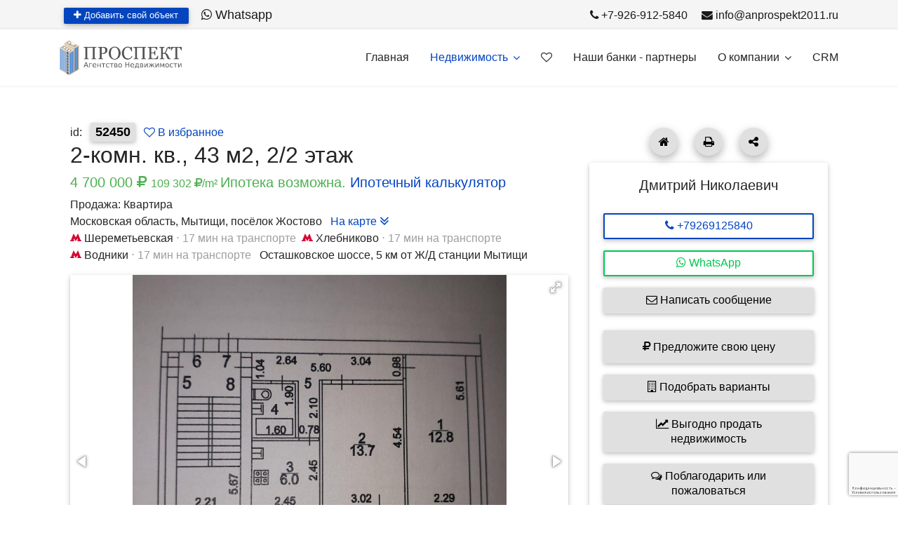

--- FILE ---
content_type: text/html; charset=utf-8
request_url: https://anprospekt2011.ru/real-estate/katalog/52450.html
body_size: 11676
content:
 
 <!doctype html> 
 <html lang="ru-ru" dir="ltr"> 
 <head>
 <meta charset="utf-8">
 <meta name="viewport" content="width=device-width, initial-scale=1, shrink-to-fit=no">
 <link rel="canonical" href="https://anprospekt2011.ru/real-estate/katalog/52450.html">
 <base href="https://anprospekt2011.ru/real-estate/katalog/52450.html" />
 
 <meta name="keywords" content="покупка, продажа, недвижимости, аренда, квартир, комнат, домов, коттеджи, земельные участки" />
 <meta name="description" content="Продается 2-х комнатная квартира с изолированными комнатами, состояние среднее, чистая, г/кол. Из окон виден Жестовский карьер, рядом Пироговской водохранилище, музей Жостовской игрушки, остановка автобуса, свежий воздух. Приватизация 2021 года, 1 собственник, свободная продажа. Оперативный показ." />
 <meta name="generator" content="CRM anplus.ru" />
 <title>2-комн. кв., 43 м2, 2/2 этаж</title>
 <link href="/images/favicon.ico" rel="shortcut icon" type="image/vnd.microsoft.icon" />
 <link href="/templates/anp_mdb/favicon.ico" rel="shortcut icon" type="image/vnd.microsoft.icon" />
 <link href="/media/com_anp/css/anp.b4.min.css?19b642ca7418f4cf4efae2a676f39b2e" rel="stylesheet" />
 <link href="/templates/anp_mdb/css/bootstrap.min.css?19b642ca7418f4cf4efae2a676f39b2e" rel="stylesheet" />
 <link href="/templates/anp_mdb/css/mdb.min.css?19b642ca7418f4cf4efae2a676f39b2e" rel="stylesheet" />
 <link href="/templates/anp_mdb/css/template.css?19b642ca7418f4cf4efae2a676f39b2e" rel="stylesheet" />
 <link href="/templates/anp_mdb/css/style.css?19b642ca7418f4cf4efae2a676f39b2e" rel="stylesheet" />
 <link href="/templates/anp_mdb/css/presets/default.css" rel="stylesheet" />
 <style > 
 .fotorama {
 border: 0;
 -webkit-box-shadow: 0 2px 5px 0 rgba(0,0,0,0.16), 0 2px 10px 0 rgba(0,0,0,0.12);
 box-shadow: 0 2px 5px 0 rgba(0,0,0,0.16), 0 2px 10px 0 rgba(0,0,0,0.12);
 }
 
 .b-lazy {
 -webkit-transition: opacity 500ms ease-in-out;
 -moz-transition: opacity 500ms ease-in-out;
 -o-transition: opacity 500ms ease-in-out;
 transition: opacity 500ms ease-in-out;
 width: 100%;
 opacity: 0.95; 
 } 
 .b-lazy.b-loaded {
 opacity: 1; 
 }
 
 .radioBtnPanorama {
 display:none !important;
 cursor: pointer 
 } 
 ymaps, ymaps::before , ymaps::after {
 box-sizing: content-box !important; 
 } 
 .minihr {
 margin: 6px 0; 
 }
 body {
 font-size: 1rem;
 font-weight: 400; 
 } 
 .sp-megamenu-parent > li > a, .sp-megamenu-parent > li > span {
 font-size: 16px; 
 } 
 .sp-megamenu-parent .sp-dropdown li.sp-menu-item > a, .sp-megamenu-parent .sp-dropdown li.sp-menu-item span:not(.sp-menu-badge) {
 font-size: 14px; 
 } 
 .card .card-body .card-text {
 font-size: 1.1rem; 
 } 
 #sp-top-bar {
 font-size: 1.1rem; 
 } 
 table td {
 font-size: 1.1rem;
 font-weight: 400; 
 } 
 .navbar {
 font-weight: 400; 
 } 
 .navbar .dropdown-menu a {
 font-size: 1.1rem!important;
 font-weight: 400; 
 } 
 @font-face {
 font-family: 'FontAwesome';
 font-display: swap;
 font-weight: normal;
 font-style: normal;
 src: url(https://anprospekt2011.ru/templates/anp_mdb/fonts/fontawesome-webfont.eot?v=4.7.0);
 src: url(https://anprospekt2011.ru/templates/anp_mdb/fonts/fontawesome-webfont.eot?#iefix&v=4.7.0) format('embedded-opentype'),
 url(https://anprospekt2011.ru/templates/anp_mdb/fonts/fontawesome-webfont.woff2?v=4.7.0) format('woff2'),
 url(https://anprospekt2011.ru/templates/anp_mdb/fonts/fontawesome-webfont.woff?v=4.7.0) format('woff'),
 url(https://anprospekt2011.ru/templates/anp_mdb/fonts/fontawesome-webfont.ttf?v=4.7.0) format('truetype'),
 url(https://anprospekt2011.ru/templates/anp_mdb/fonts/fontawesome-webfont.svg?v=4.7.0#fontawesomeregular) format('svg'); 
 } 
 .fa {
 display: inline-block;
 font: normal normal normal 14px/1 FontAwesome;
 font-size: inherit;
 text-rendering: auto;
 -webkit-font-smoothing: antialiased;
 -moz-osx-font-smoothing: grayscale 
 } 
 @font-face {
 font-display: swap;
 font-family: 'Roboto-Bold';
 font-style : normal;
 font-weight: 700;
 src : local('Roboto Bold'), local('Roboto-Bold'), url(https://anprospekt2011.ru/templates/anp_mdb/font/roboto/Roboto-Bold.eot);
 src : local('Roboto Bold'), local('Roboto-Bold'), url(https://anprospekt2011.ru/templates/anp_mdb/font/roboto/Roboto-Bold.eot),
 url(https://anprospekt2011.ru/templates/anp_mdb/font/roboto/Roboto-Bold.woff2) format('woff2'),
 url(https://anprospekt2011.ru/templates/anp_mdb/font/roboto/Roboto-Bold.woff) format('woff'),
 url(https://anprospekt2011.ru/templates/anp_mdb/font/roboto/Roboto-Bold.ttf) format('truetype'),
 url(https://anprospekt2011.ru/templates/anp_mdb/font/roboto/Roboto-Bold.svg) format('svg'); 
 } 
 @font-face {
 font-display: swap;
 font-family: 'Roboto';
 font-style : normal;
 font-weight: 400;
 src : local('Roboto Regular'), local('Roboto-Regular'), url(https://anprospekt2011.ru/templates/anp_mdb/font/roboto/Roboto-Regular.eot);
 src : local('Roboto Regular'), local('Roboto-Regular'), url(https://anprospekt2011.ru/templates/anp_mdb/font/roboto/Roboto-Regular.eot),
 url(https://anprospekt2011.ru/templates/anp_mdb/font/roboto/Roboto-Regular.woff2) format('woff2'),
 url(https://anprospekt2011.ru/templates/anp_mdb/font/roboto/Roboto-Regular.woff) format('woff'),
 url(https://anprospekt2011.ru/templates/anp_mdb/font/roboto/Roboto-Regular.ttf) format('truetype'),
 url(https://anprospekt2011.ru/templates/anp_mdb/font/roboto/Roboto-Regular.svg) format('svg'); 
 } 
 @font-face {
 font-display: swap;
 font-family: 'Roboto-Light';
 font-style : normal;
 font-weight: 300;
 src : local('Roboto Light'), local('Roboto-Light'), url(https://anprospekt2011.ru/templates/anp_mdb/font/roboto/Roboto-Light.eot);
 src : local('Roboto Light'), local('Roboto-Light'), url(https://anprospekt2011.ru/templates/anp_mdb/font/roboto/Roboto-Light.eot),
 url(https://anprospekt2011.ru/templates/anp_mdb/font/roboto/Roboto-Light.woff2) format('woff2'),
 url(https://anprospekt2011.ru/templates/anp_mdb/font/roboto/Roboto-Light.woff) format('woff'),
 url(https://anprospekt2011.ru/templates/anp_mdb/font/roboto/Roboto-Light.ttf) format('truetype'),
 url(https://anprospekt2011.ru/templates/anp_mdb/font/roboto/Roboto-Light.svg) format('svg'); 
 } 
 body {
 font-family: 'Roboto-Regular', sans-serif;
 font-weight: 300 
 }
 .logo-image {height:50px;}.logo-image-phone {height:50px;}.logo-image {height:50px;}.logo-image-phone {height:50px;}
 </style>
 <script src="/media/jui/js/jquery.min.js?19b642ca7418f4cf4efae2a676f39b2e" ></script>
 <script src="/media/jui/js/jquery-noconflict.js?19b642ca7418f4cf4efae2a676f39b2e" ></script>
 <script src="/media/jui/js/jquery-migrate.min.js?19b642ca7418f4cf4efae2a676f39b2e" ></script>
 <script src="/media/com_anp/js/favorites.b4.min.js?19b642ca7418f4cf4efae2a676f39b2e" ></script>
 <script src="/media/com_anp/js/mcalc.b4.min.js?19b642ca7418f4cf4efae2a676f39b2e" ></script>
 <script src="/media/com_anp/js/blazy.min.js?19b642ca7418f4cf4efae2a676f39b2e" ></script>
 <script src="/media/com_anp/js/propertyandexmapb4.min.js?19b642ca7418f4cf4efae2a676f39b2e" async="async" defer="defer" ></script>
 <meta property="og:url" content="https://anprospekt2011.ru/real-estate/katalog/52450.html"/>
 <meta property="og:title" content="2-комн. кв., 43 м2, 2/2 этаж 4700000 руб."/>
 <meta property="og:description" content="Продается 2-х комнатная квартира с изолированными комнатами, состояние среднее, чистая, г/кол. Из окон виден Жестовский карьер, рядом Пироговской водохранилище, музей Жостовской игрушки, остановка автобуса, свежий воздух. Приватизация 2021 года, 1 собственник, свободная продажа. Оперативный показ."/>
 <meta property="og:image" content="https://anprospekt2011.ru/images/com_anp/images/52450/1660743148-129.jpg"/> 
 <meta name="yandex-verification" content="41ef569048658ede" /> 
 <meta name="google-site-verification" content="876Z7bvKXEh-oAAVwihNkxnjUOFil70jEVOojcyWFgY" /> 
 </head> 
 <body class="site helix-ultimate com-anp view-property layout-default task-display itemid-108 ru-ru ltr sticky-header layout-fluid offcanvas-init offcanvs-position-right"> 
 <div class="body-wrapper">
 <div class="body-innerwrapper">
 <div id="sp-top-bar"><div class="container"><div class="container-inner"><div class="row"><div id="sp-top1" class="col-lg-6"><div class="sp-column text-center text-lg-left"><a class="btn btn-primary btn-sm my-0 text-white mr-3 waves-effect waves-light" data-toggle="modal" data-target="#modalSSCF96" style="padding: 0.1rem 0.9rem;"><i class="fa fa-plus" aria-hidden="true"></i> Добавить свой объект</a><ul class="social-icons"><li class="social-icon-whatsapp"><a href="whatsapp://send?phone=79269125840&text=Здравствуйте. " aria-label="WhatsApp"><span class="fa fa-whatsapp" aria-hidden="true"></span> Whatsapp</a></li></ul></div></div><div id="sp-top2" class="col-lg-6"><div class="sp-column text-center text-lg-right"><ul class="sp-contact-info"><li class="sp-contact-phone"><span class="fa fa-phone" aria-hidden="true"></span> <a href="tel:+79269125840">+7-926-912-5840</a></li><li class="sp-contact-email"><span class="fa fa-envelope" aria-hidden="true"></span> <a href="mailto:info@anprospekt2011.ru">info@anprospekt2011.ru</a></li></ul></div></div></div></div></div></div><header id="sp-header"><div class="container"><div class="container-inner"><div class="row"><div id="sp-logo" class="col-8 col-lg-3"><div class="sp-column"><div class="logo"><a href="/"><img class="logo-image d-none d-lg-inline-block" src="/images/logo/logo.png" alt="Агентство Недвижимости Проспект – аренда и продажа недвижимости"><img class="logo-image-phone d-inline-block d-lg-none" src="/images/logo/logo_small.png" alt="Агентство Недвижимости Проспект – аренда и продажа недвижимости"></a></div></div></div><div id="sp-menu" class="col-4 col-lg-9"><div class="sp-column"><nav class="sp-megamenu-wrapper" role="navigation"><a id="offcanvas-toggler" aria-label="Navigation" class="offcanvas-toggler-right d-block d-lg-none" href="#"><i class="fa fa-bars" aria-hidden="true" title="Navigation"></i></a><ul class="sp-megamenu-parent menu-animation-none d-none d-lg-block"><li class="sp-menu-item"><a href="/" >Главная</a></li><li class="sp-menu-item sp-has-child active"><a href="#" >Недвижимость</a><div class="sp-dropdown sp-dropdown-main sp-menu-right" style="width: 240px;"><div class="sp-dropdown-inner"><ul class="sp-dropdown-items"><li class="sp-menu-item current-item active"><a href="/real-estate/katalog.html" >Каталог</a></li><li class="sp-menu-item"><a href="/real-estate/novostrojki.html" >Новостройки</a></li><li class="sp-menu-item"><a href="/real-estate/ipotechnyj-kalkulyator.html" >Ипотечный калькулятор</a></li></ul></div></div></li><li class="sp-menu-item"><a href="/favorites.html" ><span class="fa fa-heart-o"></span></a></li><li class="sp-menu-item"><a href="/portfolio.html" >Наши банки - партнеры</a></li><li class="sp-menu-item sp-has-child"><a href="#" >О компании</a><div class="sp-dropdown sp-dropdown-main sp-menu-right" style="width: 240px;"><div class="sp-dropdown-inner"><ul class="sp-dropdown-items"><li class="sp-menu-item"><a href="/about/o-kompanii.html" >О компании</a></li><li class="sp-menu-item"><a href="/about/osnovnye-kharakteristiki-sajta.html" >Новости</a></li><li class="sp-menu-item"><a href="/about/kontakty.html" >Контакты</a></li><li class="sp-menu-item"><a href="/about/reviews.html" >Отзывы</a></li></ul></div></div></li><li class="sp-menu-item"><a href="/crm.html" >CRM</a></li></ul></nav></div></div></div></div></div></header> <section id="sp-section-1"><div class="row"><div id="sp-title" class="col-lg-12 "><div class="sp-column "></div></div></div></section><section id="sp-main-body"><div class="container"><div class="container-inner"><div class="row"><main id="sp-component" class="col-lg-12 " role="main"><div class="sp-column "><div id="system-message-container">
 </div> 
 <div class="contactPrint">
 <h4>
 Контакты:
 Дмитрий Николаевич тел. +79269125840 </h4> 
 </div> 
 <div class="container">
 <div class="row">
 <div class="col-lg-8">
 
 id: <h4 class="d-inline ml-2"><span class="badge badge-light">52450</span></h4> 
 <a class="ml-2 noprint"
 href="javascript:addToCart(52450, 'v2')"
 id="fa52450">
 <i class="fa fa-heart-o"
 data-starid="52450"></i>
 В избранное </a>
 
 <h2 class="d-block h2-responsive center-on-small-only product-name"><strong>
 2-комн. кв., 43 м2, 2/2 этаж</strong></h2>
 
 <h5 class="h5-responsive center-on-small-only"><span class="price-text">4 700 000 <i class="fa fa-rub"></i> <small> 109 302 <i class="fa fa-rub"></i>/m&sup2; </small> Ипотека возможна. </span> 
 <div class="modal fade" id="modalMCalc" tabindex="-1" role="dialog" aria-labelledby="MCalcTitle"
 aria-hidden="true">
 <div class="modal-dialog" role="document">
 <div class="modal-content">
 <div class="modal-header text-center">
 <h4 id="MCalcTitle" class="modal-title w-100 font-weight-bold">
 Ипотечный калькулятор</h4>
 <button type="button" class="close" data-dismiss="modal" aria-label="Close">
 <span aria-hidden="true">&times;</span>
 </button>
 </div> 
 <div class="modal-body"> 
 <div class="row">
 <div class="col-12">
 <div class="form-row"> 
 <div class="col-md-6 mb-3 md-form">
 <input type="text" class="form-control"
 id="down_payment"
 value="2350000"
 required>
 <label for="down_payment">
 Первый взнос </label>
 <span class="add-form-right">₽</span> 
 </div>
 <div class="col-md-6 mb-3 md-form">
 <input type="text" class="form-control"
 id="property_value"
 value="4700000"
 required>
 <label for="property_value">
 Стоимость недвижимости </label>
 <span class="add-form-right">₽</span> 
 </div>
 <div class="col-md-6 mb-3 md-form">
 <input type="text" class="form-control"
 id="maturity"
 value="15"
 >
 <label for="maturity">
 Срок погашения </label>
 <span class="add-form-right">лет</span> 
 </div>
 <div class="col-md-6 mb-3 md-form">
 <input type="text"
 class="form-control"
 id="annual_rate"
 value="7"
 >
 <label for="annual_rate">
 Процентная ставка </label>
 <span class="add-form-right">%</span>
 </div>
 </div>
 </div>
 <div class="col-12">
 
 <div class="card">
 
 <div class="card-body text-center">
 
 <h5 class="card-title">Ваш ежемесячный платеж:</h5>
 <div class="d-flex justify-content-center">
 <p class="h4 mt-3"><b><span id="monthly_payment"></span></b> ₽</p>
 </div>
 <hr/>
 
 <h5 class="card-title">Сумма кредита:</h5>
 <div class="d-flex justify-content-center">
 <p class="h4 mt-3"><b><span id="amount"></span></b> ₽</p>
 </div>
 </div>
 </div>
 
 </div>
 </div>
 </div>
 <div class="modal-footer d-flex justify-content-center">
 <button type="button" class="btn btn-outline-primary" data-dismiss="modal">Закрыть</button>
 </div>
 </div>
 </div> 
 </div> 
 <a href="#" class="noprint mcalc-text" data-toggle="modal"
 data-target="#modalMCalc">
 Ипотечный калькулятор</a> 
 </h5> 
 <strong>
 Продажа: Квартира </strong> 
 <span class="d-block">Московская область, Мытищи, посёлок Жостово <a href="#" title="" class="ml-2 goShow_map">На&nbsp;карте&nbsp;<i class="fa fa-angle-double-down fa-lg"></i></a></span><ul class="list-inline"><li class="list-inline-item metro_text"><svg xmlns="http://www.w3.org/2000/svg" viewBox="0 0 16 16" width="16" height="16"><path fill="#d70834" fill-rule="evenodd" d="M11.154 4L8 9.53 4.845 4 1.1 13.466H0v1.428h5.657v-1.428H4.81l.824-2.36L8 15l2.365-3.893.824 2.36h-.85v1.427H16v-1.428h-1.1z" /></svg> Шереметьевская <span class="grey-text"> ⋅ 17 мин на транспорте</span><li class="list-inline-item metro_text"><svg xmlns="http://www.w3.org/2000/svg" viewBox="0 0 16 16" width="16" height="16"><path fill="#d70834" fill-rule="evenodd" d="M11.154 4L8 9.53 4.845 4 1.1 13.466H0v1.428h5.657v-1.428H4.81l.824-2.36L8 15l2.365-3.893.824 2.36h-.85v1.427H16v-1.428h-1.1z" /></svg> Хлебниково <span class="grey-text"> ⋅ 17 мин на транспорте</span><li class="list-inline-item metro_text"><svg xmlns="http://www.w3.org/2000/svg" viewBox="0 0 16 16" width="16" height="16"><path fill="#d70834" fill-rule="evenodd" d="M11.154 4L8 9.53 4.845 4 1.1 13.466H0v1.428h5.657v-1.428H4.81l.824-2.36L8 15l2.365-3.893.824 2.36h-.85v1.427H16v-1.428h-1.1z" /></svg> Водники <span class="grey-text"> ⋅ 17 мин на транспорте</span></li> Осташковское шоссе, 5 км от Ж/Д станции Мытищи 
 
 
 
 <div id="anp-gallery">
 
 <div class="clr"></div>
 <div class="mt-3 fotorama"
 data-width="100%"
 data-ratio="800/600"
 data-nav="thumbs"
 data-fit="contain"
 data-keyboard="true"
 data-loop="true"
 data-arrows="true"
 data-thumbmargin="5"
 data-auto="false"
 data-allowfullscreen="true"
 > 
 <a href="/images/com_anp/images/52450/1660743148-129.jpg" data-thumb="/images/com_anp/thumb-min/52450/1660743148-129.webp"></a> 
 <a href="/images/com_anp/images/52450/1660743178-3995.jpg" data-thumb="/images/com_anp/thumb-min/52450/1660743178-3995.webp"></a> 
 <a href="/images/com_anp/images/52450/1660743183-3828.jpg" data-thumb="/images/com_anp/thumb-min/52450/1660743183-3828.webp"></a> 
 <a href="/images/com_anp/images/52450/1660743187-510.jpg" data-thumb="/images/com_anp/thumb-min/52450/1660743187-510.webp"></a> 
 <a href="/images/com_anp/images/52450/1660743194-1459.jpg" data-thumb="/images/com_anp/thumb-min/52450/1660743194-1459.webp"></a> 
 <a href="/images/com_anp/images/52450/1660743197-4623.jpg" data-thumb="/images/com_anp/thumb-min/52450/1660743197-4623.webp"></a> 
 <a href="/images/com_anp/images/52450/1660743206-4684.jpg" data-thumb="/images/com_anp/thumb-min/52450/1660743206-4684.webp"></a> 
 <a href="/images/com_anp/images/52450/1660743208-7328.jpg" data-thumb="/images/com_anp/thumb-min/52450/1660743208-7328.webp"></a> 
 <a href="/images/com_anp/images/52450/1660743218-4962.jpg" data-thumb="/images/com_anp/thumb-min/52450/1660743218-4962.webp"></a> 
 </div>
 <div class="clr"></div>
 </div><br class="noprint"/> 
 <div class="container"> 
 <div class="row noprint">
 <div class="col property-info-span"><div class="property-info-small">Общая: </div><div class="property-info2-small">43 м²</div></div><div class="col property-info-span"><div class="property-info-small">Жилая: 
 </div><div class="property-info2-small">26 м²</div></div><div class="col property-info-span"><div class="property-info-small">Кухня: 
 </div><div class="property-info2-small">6 м²</div></div><div class="col property-info-span"><div class="property-info-small">Этаж: </div><div class="property-info2-small">2 из 2</div></div> </div>
 </div>
 
 <div class="row">
 <div id="detail_information" class="mt-3 col-lg-6 col-sm-12">
 
 
 Тип жилья: <strong>Вторичка</strong><br class="noprint" /> Комнат всего: <strong>2</strong><br class="noprint" /> Общая площадь: <strong>43 м²</strong><br class="noprint" /> Планировка : <strong>изолированная</strong><br class="noprint" />Площадь комнат: <strong>13,7 -12,8 м²</strong><br class="noprint" /> Жилая площадь: <strong>26 м²</strong><br class="noprint" /> Площадь кухни: <strong>6 м²</strong><br class="noprint" /> Этаж: <strong>2 из 2</strong><br class="noprint" /> Вид из окон: <strong>во двор</strong><br class="noprint" /> Ремонт : <strong>косметический</strong><br class="noprint" />Балкон: <strong>1 </strong><br class="noprint" />
 </div>
 <div id="detail_information2" class="mt-3 col-lg-6 col-sm-12">
 <h4 class="condensed-bold">О доме : </h4>
 Материалы стен: <strong> кирпич</strong><br class="noprint" />Этажей: <strong>2</strong><br class="noprint" /> 
 </div>
 </div> 
 <div class="row">
 <div class="col-lg-12">
 <div class="mt-3 amenities"><h4 class="condensed-bold">Дополнительно :</h4><ul> 
 <li>чистая продажа</li> 
 </ul> 
 </div> </div>
 </div>
 
 <div class="row">
 <div class="col-lg-12">
 <div class="property-description mt-3">
 <h4>Описание:</h4> <p>Продается 2-х комнатная квартира с изолированными комнатами, состояние среднее, чистая, г/кол. Из окон виден Жестовский карьер, рядом Пироговской водохранилище, музей Жостовской игрушки, остановка автобуса, свежий воздух. Приватизация 2021 года, 1 собственник, свободная продажа. Оперативный показ.</p> </div>
 </div>
 </div>
 
 
 
 </div>
 <div id="contactContainer" class="col-12 col-sm-12 col-lg-4 noprint">
 <div class="property-description">
 <div class="container">
 <div class="row">
 <div class="col text-center">
 
 <div class="modal fade" id="modalSocial" tabindex="-1" role="dialog"
 aria-labelledby="SocialTitle" aria-hidden="true">
 <div class="modal-dialog" role="document">
 
 <div class="modal-content">
 
 <div class="modal-header text-center">
 <h4 id="SocialTitle"
 class="modal-title modal-title-modalSendForm w-100 font-weight-bold">
 Поделиться в </h4>
 <button type="button" class="close" data-dismiss="modal"
 aria-label="Close"><span
 aria-hidden="true">&times;</span></button>
 </div>
 
 <div class="modal-body mb-0 text-center">
 <div class="row wow fadeIn pt-4 text-center"
 style="visibility: visible; animation-name: fadeIn;"> 
 <div class="col-md-4 mb-4">
 <a href="https://www.facebook.com/sharer/sharer.php?u=https://anprospekt2011.ru/real-estate/katalog/52450.html"
 target="_parent"
 onclick="window.open(this.href, this.title, 'toolbar=0, status=0, width=548, height=325');return false;"
 class="grey-text">
 <i class="fa fa-2x mb-4 fa-facebook-f fb-text d-block"></i>
 Facebook</a>
 </div>
 <div class="col-md-4 mb-4">
 <a href="https://twitter.com/share?url=https://anprospekt2011.ru/real-estate/katalog/52450.html&text=2-%D0%BA%D0%BE%D0%BC%D0%BD.+%D0%BA%D0%B2.%2C+43+%D0%BC2%2C+2%2F2+%D1%8D%D1%82%D0%B0%D0%B6+4700000+%D1%80%D1%83%D0%B1."
 target="_parent"
 onclick="window.open(this.href, this.title, 'toolbar=0, status=0, width=548, height=325');return false;"
 class="grey-text">
 <i class="fa fa-2x mb-4 fa-twitter tw-text d-block"></i>
 Твиттере</a>
 </div>
 <div class="col-md-4 mb-4">
 <a href="http://vk.com/share.php?url=https://anprospekt2011.ru/real-estate/katalog/52450.html&title=2-%D0%BA%D0%BE%D0%BC%D0%BD.+%D0%BA%D0%B2.%2C+43+%D0%BC2%2C+2%2F2+%D1%8D%D1%82%D0%B0%D0%B6+4700000+%D1%80%D1%83%D0%B1.&description=%D0%9F%D1%80%D0%BE%D0%B4%D0%B0%D0%B5%D1%82%D1%81%D1%8F+2-%D1%85+%D0%BA%D0%BE%D0%BC%D0%BD%D0%B0%D1%82%D0%BD%D0%B0%D1%8F+%D0%BA%D0%B2%D0%B0%D1%80%D1%82%D0%B8%D1%80%D0%B0+%D1%81+%D0%B8%D0%B7%D0%BE%D0%BB%D0%B8%D1%80%D0%BE%D0%B2%D0%B0%D0%BD%D0%BD%D1%8B%D0%BC%D0%B8+%D0%BA%D0%BE%D0%BC%D0%BD%D0%B0%D1%82%D0%B0%D0%BC%D0%B8%2C+%D1%81%D0%BE%D1%81%D1%82%D0%BE%D1%8F%D0%BD%D0%B8%D0%B5+%D1%81%D1%80%D0%B5%D0%B4%D0%BD%D0%B5%D0%B5%2C+%D1%87%D0%B8%D1%81%D1%82%D0%B0%D1%8F%2C+%D0%B3%2F%D0%BA%D0%BE%D0%BB.+%D0%98%D0%B7+%D0%BE%D0%BA%D0%BE%D0%BD+%D0%B2%D0%B8%D0%B4%D0%B5%D0%BD+%D0%96%D0%B5%D1%81%D1%82%D0%BE%D0%B2%D1%81%D0%BA%D0%B8%D0%B9+%D0%BA%D0%B0%D1%80%D1%8C%D0%B5%D1%80%2C+%D1%80%D1%8F%D0%B4%D0%BE%D0%BC+%D0%9F%D0%B8%D1%80%D0%BE%D0%B3%D0%BE%D0%B2%D1%81%D0%BA%D0%BE%D0%B9+%D0%B2%D0%BE%D0%B4%D0%BE%D1%85%D1%80%D0%B0%D0%BD%D0%B8%D0%BB%D0%B8%D1%89%D0%B5%2C+%D0%BC%D1%83%D0%B7%D0%B5%D0%B9+%D0%96%D0%BE%D1%81%D1%82%D0%BE%D0%B2%D1%81%D0%BA%D0%BE%D0%B9+%D0%B8%D0%B3%D1%80%D1%83%D1%88%D0%BA%D0%B8%2C+%D0%BE%D1%81%D1%82%D0%B0%D0%BD%D0%BE%D0%B2%D0%BA%D0%B0+%D0%B0%D0%B2%D1%82%D0%BE%D0%B1%D1%83%D1%81%D0%B0%2C+%D1%81%D0%B2%D0%B5%D0%B6%D0%B8%D0%B9+%D0%B2%D0%BE%D0%B7%D0%B4%D1%83%D1%85.+%D0%9F%D1%80%D0%B8%D0%B2%D0%B0%D1%82%D0%B8%D0%B7%D0%B0%D1%86%D0%B8%D1%8F+2021+%D0%B3%D0%BE%D0%B4%D0%B0%2C+1+%D1%81%D0%BE%D0%B1%D1%81%D1%82%D0%B2%D0%B5%D0%BD%D0%BD%D0%B8%D0%BA%2C+%D1%81%D0%B2%D0%BE%D0%B1%D0%BE%D0%B4%D0%BD%D0%B0%D1%8F+%D0%BF%D1%80%D0%BE%D0%B4%D0%B0%D0%B6%D0%B0.+%D0%9E%D0%BF%D0%B5%D1%80%D0%B0%D1%82%D0%B8%D0%B2%D0%BD%D1%8B%D0%B9+%D0%BF%D0%BE%D0%BA%D0%B0%D0%B7.&image=https://anprospekt2011.ru/images/com_anp/images/52450/1660743148-129.jpg&noparse=true" target="_parent"
 onclick="window.open(this.href, this.title, 'toolbar=0, status=0, width=548, height=325');return false;"
 class="grey-text">
 <i class="fa fa-2x mb-4 fa-vk vk-text d-block"></i>Вконтакте
 </a>
 </div>
 </div> 
 </div> 
 </div> 
 </div>
 </div> 
 <a class="btn-floating btn-sm btn-light waves-effect waves-light"
 href="/real-estate/katalog.html"
 title="В каталог"
 >
 <i class="fa fa-home"
 aria-hidden="true"></i> </a>
 <a class="btn-floating btn-sm btn-light waves-effect waves-light"
 href="javascript:window.print()"
 title="Печать">
 <i class="fa fa-print" aria-hidden="true"></i>
 </a> 
 <a class="btn-floating btn-sm btn-light waves-effect waves-light"
 href="#modalSocial" data-toggle="modal"
 title="Поделиться">
 <i class="fa fa-share-alt" aria-hidden="true"></i></a>
 </div>
 </div>
 </div>
 </div> 
 <div class="modal fade" id="modalSendForm" tabindex="-1" role="dialog" aria-labelledby="SendFormTitle"
 aria-hidden="true">
 <div class="modal-dialog" role="document">
 <div class="modal-content">
 <form action="/real-estate/katalog.html?task=default.sendContactForm"
 method="post"
 id="anp-contact-form"
 class="was-validated" enctype="application/x-www-form-urlencoded">
 <div class="modal-header text-center">
 <h4 id="SendFormTitle"
 class="modal-title modal-title-modalSendForm w-100 font-weight-bold">Написать сообщение</h4>
 <input type="hidden"
 name="subject"
 id="inputTitle"
 class="form-control"
 value="Написать сообщение"
 />
 <button type="button" class="close" data-dismiss="modal" aria-label="Close">
 <span aria-hidden="true">&times;</span>
 </button>
 </div>
 <div class="modal-body mx-3">
 <div class="md-form mt-2 mb-4">
 <input type="text"
 name="name"
 id="inputValidationName"
 class="form-control"
 value=""
 />
 <label for="inputValidationName">Ваше имя</label>
 </div>
 <div class="md-form mb-4">
 <input type="text"
 name="email"
 id="inputValidationMail"
 class="form-control"
 value=""
 required
 />
 <label for="inputValidationMail">Ваш телефон или email</label>
 <div class="invalid-feedback">Укажите пожалуйста Ваш телефон или email</div> 
 </div> 
 <div class="md-form mb-0">
 <textarea id="formMessage" class="md-textarea form-control" rows="2" name="message"></textarea>
 <label for="formMessage">Ваше сообщение</label>
 </div> 
 <div class="md-form mt-0">
 <input id="i_agree" type="checkbox" class="form-check-input ml-3" required=""
 onclick="document.getElementById('send').disabled=!document.getElementById('send').disabled;"/>
 <label for="i_agree" class="form-check-label">
 Согласие на обработку
 <a class=""
 href="/soglashenie-ob-obrabotke-personalnykh-dannykh.html"> персональных данных</a>
 </label> 
 </div>
 </div> 
 <input type="hidden" id="anp-captcha"
 name="g-recaptcha-response" value="">
 <input type="hidden" name="id" value="52450"/>
 <input type="hidden" name="81b01d14bede95913430aa21ba7123fd" value="1" /> <input type="hidden" name="propertyURL" value="aHR0cHM6Ly9hbnByb3NwZWt0MjAxMS5ydS9yZWFsLWVzdGF0ZS9rYXRhbG9nLzUyNDUwLmh0bWw="/>
 <div class="modal-footer d-flex justify-content-center">
 
 <button type="button" id="send" class="btn btn-primary"
 disabled>Отправить </button>
 </div>
 </form>
 </div>
 </div>
 </div> 
 <div class="card">
 <div class="card-body">
 <div class="text-center"> 
 <h5 class="card-title">
 Дмитрий Николаевич </h5> 
 <a href="tel:+79269125840" 
 class="btn btn-outline-primary btn-sm btn-block mt-3
 waves-effect waves-lightlight">
 <span class="h6">
 <i class="fa fa-phone" aria-hidden="true"></i> 
 +79269125840</span></a><a href="https://web.whatsapp.com/send?phone=79269125840" target="_blank"
 class="btn btn-outline-success btn-sm btn-block mt-3
 waves-effect waves-lightlight">
 <span class="h6">
 <i class="fa fa-whatsapp" aria-hidden="true"></i> 
 WhatsApp</span></a> 
 </div> 
 <div class="text-center">
 <button type="button"
 class="btn btn-light btn-sm btn-block mt-3 mb-4
 waves-effect waves-lightlight message_form"
 data-title="Написать сообщение" data-message="true">
 <span class="h6">
 <i class="fa fa-envelope-o" aria-hidden="true"></i>
 Написать сообщение</span>
 </button> 
 <button type="button"
 class="btn btn-light btn-block mt-3 waves-effect
 waves-lightlight message_form"
 data-title="Предложите свою цену" data-message="false">
 <span class="h6">
 <i class="fa fa-rub"></i>
 Предложите свою цену</span>
 </button> 
 <button type="button"
 class="btn btn-light btn-sm btn-block mt-3 waves-effect
 waves-light message_form"
 data-title="Подобрать варианты" data-message="false">
 <span class="h6">
 <i class="fa fa-building-o"></i>
 Подобрать варианты</span>
 </button> 
 <button type="button"
 class="btn btn-light btn-sm btn-block mt-3 waves-effect
 waves-lightlight message_form"
 data-title="Выгодно продать недвижимость" data-message="false">
 <span class="h6">
 <i class="fa fa-line-chart"></i>
 Выгодно продать недвижимость</span>
 </button> 
 <button type="button"
 class="btn btn-light btn-sm btn-block mt-3 waves-effect
 waves-lightlight message_form"
 data-title="Поблагодарить или пожаловаться" data-message="false">
 <span class="h6">
 <i class="fa fa-comments-o"></i>
 Поблагодарить или пожаловаться</span>
 </button>
 </div>
 
 </div> 
 </div> 
 <br/> 
 </div>
 
 <div id="mapContainer" class="col-12 col-sm-12 col-lg-12"> 
 <div class="clr" id="mapshow"> 
 <div class="card mt-3">
 <div class="card-body">
 <div id="radioBtnMapPanorama" style="display:none">
 <h5 class="card-title d-inline noprint" id="radioBtnMap" style="cursor: pointer">
 <i class="fa fa-map-marker mr-2" aria-hidden="true"></i> Карта
 </h5>
 <h5 class="card-title text-muted ml-3 d-inline" id="radioBtnPanorama" style="cursor: pointer">
 <i class="fa fa-street-view" aria-hidden="true"></i>
 Панорама
 </h5>
 </div>
 <div id="map" class="ymaps"></div>
 <div id="panorama1" class="noprint" style="display: none"></div>
 </div> 
 </div> 
 </div>
 
 </div>
 
 </div>
 </div> 
 </div></main></div></div></div></section><footer id="sp-footer"><div class="container"><div class="container-inner"><div class="row"><div id="sp-footer1" class="col-lg-12 "><div class="sp-column "><span class="sp-copyright">Уважаемые посетители! Указанные цены не является публичной офертой (ст. 435 ГК РФ).<br /> 
 &copy; 2026 Агентство недвижимости «ПРОСПЕКТ». Все права защищены.</span></div></div></div></div></div></footer> </div> 
 </div> 
 <div class="offcanvas-overlay"></div> 
 <div class="offcanvas-menu">
 <a href="#" class="close-offcanvas"><span class="fa fa-remove"></span></a>
 <div class="offcanvas-inner">
 <div class="sp-module _menu"><div class="sp-module-content"><ul class="menu nav-dropdown"> 
 <li class="item-101 default"><a href="/" >Главная</a></li><li class="item-107 active menu-deeper menu-parent"><a href="#" >Недвижимость<span class="menu-toggler"></span></a><ul class="menu-child"><li class="item-108 current active"><a href="/real-estate/katalog.html" >Каталог</a></li><li class="item-147"><a href="/real-estate/novostrojki.html" >Новостройки</a></li><li class="item-119"><a href="/real-estate/ipotechnyj-kalkulyator.html" >Ипотечный калькулятор</a></li></ul></li><li class="item-124"><a href="/favorites.html" >Избранное</a></li><li class="item-123"><a href="/portfolio.html" >Наши банки - партнеры</a></li><li class="item-115 menu-deeper menu-parent"><a href="#" >О компании<span class="menu-toggler"></span></a><ul class="menu-child"><li class="item-117"><a href="/about/o-kompanii.html" >О компании</a></li><li class="item-121"><a href="/about/osnovnye-kharakteristiki-sajta.html" >Новости</a></li><li class="item-116"><a href="/about/kontakty.html" >Контакты</a></li><li class="item-120"><a href="/about/reviews.html" >Отзывы</a></li></ul></li><li class="item-111"><a href="/crm.html" >CRM</a></li></ul> 
 </div></div>
 </div> 
 </div> 
 <div class="custom" >
 <p> </p>
 
 <script >
 (function(m,e,t,r,i,k,a){m[i]=m[i]||function(){(m[i].a=m[i].a||[]).push(arguments)};
 m[i].l=1*new Date();k=e.createElement(t),a=e.getElementsByTagName(t)[0],k.async=1,k.src=r,a.parentNode.insertBefore(k,a)})
 (window, document, "script", "https://mc.yandex.ru/metrika/tag.js", "ym");

 ym(49795429, "init", {
 clickmap:true,
 trackLinks:true,
 accurateTrackBounce:true,
 webvisor:true,
 ecommerce:"dataLayer"
 }); 
 </script> 
 <noscript><div><img src="https://mc.yandex.ru/watch/49795429" style="position:absolute; left:-9999px;" alt="" /></div></noscript>
 
 <p> </p></div> 
 <div class="custom" >
  
 <script async src="https://www.googletagmanager.com/gtag/js?id=UA-132386806-1"></script> 
 <script>
 window.dataLayer = window.dataLayer || [];
 function gtag(){dataLayer.push(arguments);}
 gtag('js', new Date());

 gtag('config', 'UA-132386806-1'); 
 </script> 
 </div> 
 <div id="wrap-contact-form96"> 
 <div class="modal fade" id="modalSSCF96" tabindex="-1" role="dialog"
 aria-labelledby="modalSSCFTitle96"
 aria-hidden="true">
 <div class="modal-dialog" role="document">
 <div class="modal-content">
 <div class="modal-header text-center">
 <h4 id="modalSSCFTitle96"
 class="modal-title w-100 font-weight-bold">
 Добавить свой объект</h4>
 <button type="button" class="close" data-dismiss="modal" aria-label="Close">
 <span aria-hidden="true">&times;</span>
 </button>
 </div> 
 <div class="sscf-form-container">
 <div class="sscf-success-message text-success ml-3 mr-3 mt-3 mb-3 text-center"></div>
 <form id="formBody96"
 class='was-validated'
 novalidate
 method="post" action="#">
 <div class="modal-body mx-3">
 
 
 <div class="md-form mt-2 mb-4 mdb-valid-false">
 <input class="form-control mdb-input"
 type="text"
 id="inputValidationName96"
 name="name96"
 />
 <label for="inputValidationName96">
 Ваше имя</label>
 <div class="invalid-feedback">Укажите пожалуйста Ваше имя</div>
 </div>
 
 
 <div class="md-form mb-4 mdb-valid-true">
 <input class="form-control mdb-input"
 type="text"
 id="inputValidationEmail96"
 name="email96"
 required />
 <label for="inputValidationEmail96">
 Ваш телефон или email</label>
 <div class="invalid-feedback">Укажите пожалуйста Ваш телефон или email</div> 
 </div> 
 <input type="hidden" name="send96" value="true"> 
 <div id="myrecap96" class="myrecap"></div> 
 <input type="hidden" id="g-recaptcha-response96"
 name="g-recaptcha-response" value=""> 
 <div class="md-form mt-0">
 <input class="form-check-input" type="checkbox" required=""
 id="gridCheck96"
 onclick="document.getElementById('send96').disabled=!document.getElementById('send96').disabled;"
 >
 <label class="form-check-label checkbox"
 for="gridCheck96">
 Согласие на обработку <a
 href="/soglashenie-ob-obrabotke-personalnykh-dannykh.html">
 персональных данных</a></label><br/>
 </div>
 
 </div>
 <div class="modal-footer d-flex justify-content-center">
 <button type="button"
 class="btn btn-outline-primary waves-effect waves-light"
 data-dismiss="modal">Закрыть
 </button>
 
 <button class='btn btn-primary' type="button"
 value="Отправить"
 id="send96"
 name="submitcontactform96"
 disabled >Отправить</button> 
 </div>
 </form>
 </div>
 </div>
 </div>
 </div> 
 </div> 
 <a href="#" class="sp-scroll-up" aria-label="Scroll Up"><span class="fa fa-chevron-up"
 aria-hidden="true"></span></a> 
 <link href="/media/com_anp/css/fotorama.css?19b642ca7418f4cf4efae2a676f39b2e" rel="stylesheet"> 
 <link href="/templates/anp_mdb/css/font-awesome.min.css" rel="stylesheet"> 
 <script src="/media/com_anp/js/cleave.min.js?19b642ca7418f4cf4efae2a676f39b2e" ></script> 
 <script src="/media/com_anp/js/fotorama.js?19b642ca7418f4cf4efae2a676f39b2e" defer></script> 
 <script src="https://www.google.com/recaptcha/api.js?&amp;render=6LekWNwUAAAAALykzmJZEYie_Ab_qpCdguDOUSIU&amp;hl=ru-RU" defer async></script> 
 <script src="/templates/anp_mdb/js/popper.min.js" ></script> 
 <script src="/templates/anp_mdb/js/bootstrap.min.js" ></script> 
 <script src="/templates/anp_mdb/js/mdb.min.js" ></script> 
 <script src="/templates/anp_mdb/js/main.js" ></script> 
 <script > 
 function changeOrdering( order, direction ) 
 {
 var form = document.getElementById('jForm');
 form.filter_order.value = order;
 form.filter_order_Dir.value = direction;
 form.submit(); 
 } 
 jQuery(document).ready(function() { // всплывающая подсказка для ипотеки 
 jQuery('.btn-link').popover({
 title: '', 
 content: '', 
 trigger: 'click', 
 placement: 'bottom',
 container: 'body'
 }); 
 jQuery(function () { // промотать экран к карте
 jQuery('.goShow_map').on('click', function (e) {
 jQuery('html,body').stop().animate({scrollTop: jQuery('#mapshow').offset().top - 155}, 1000);
 e.preventDefault();
 });
 });
 var cartData = toArray(getCartData()) || [] // получаем id избранного
 // если есть избранное - отмечаем
 if (cartData.length > 0) {
 cartData.forEach(function (item, index, array) {
 jQuery('#fa' + item).html('<i class="fa fa-heart"></i> В избранном');
 });
 } 
 });
 
 var newMyCalc = new myCalc({
 period_credit: Number(15),
 percent_credit: Number(7),
 mode_calc: '1' 
 }); 
 // input mask https://github.com/nosir/cleave.js 
 document.addEventListener('DOMContentLoaded', () => { 
 var cleave = new Cleave('#property_value', {
 numeral: true,
 numeralDecimalMark: '.',
 delimiter: ' '
 }); 
 var cleave = new Cleave('#down_payment', {
 numeral: true,
 numeralDecimalMark: '.',
 delimiter: ' '
 }); 
 var cleave = new Cleave('#maturity', {
 numeral: true,
 numeralDecimalMark: '.',
 delimiter: ' '
 }); 
 var cleave = new Cleave('#annual_rate', {
 numeral: true,
 numeralDecimalMark: '.',
 delimiter: ' '
 }); 
 });
 jQuery( document ).ready(function() {
 jQuery('.fotorama').fotorama(); 
 }); 
 //загрузка картинок 
 ;(function() {
 var lazyloader = new Blazy({
 selector: '.b-lazy',
 success: function () {
 lazyloader.revalidate();
 }
 }); 
 })(); 
 jQuery('.message_form').bind({
 click: function (event) { // отправка сообщения
 //var text_message = '<?php //echo Здравствуйте. Меня заинтересовало объявление id: 52450. Свяжитесь пожалуйста со мной.?>//';
 var data_title = jQuery(this).attr('data-title');
 // var data_message = jQuery(this).attr('data-message');
 // if (data_message == 'false') {
 // text_message = '';
 // }
 jQuery('.modal-title-modalSendForm').html(data_title);
 jQuery('#inputTitle').val(data_title);
 // jQuery('#formMessage').html(text_message);
 jQuery('#modalSendForm').modal('show')
 return false;
 }
 });
 jQuery('#send').bind({
 click: function (event) {
 // if (!(jQuery('#inputValidationMail').val() != '' || jQuery('#inputValidationPhone').val() != '')) {
 if (!(jQuery('#inputValidationMail').val() != '')) {
 setErrorLine();
 } else {grecaptcha.ready(function () {
 grecaptcha.execute('6LekWNwUAAAAALykzmJZEYie_Ab_qpCdguDOUSIU', {action: 'validate_captcha'}).then(function (token) {
 jQuery('#anp-captcha').val(token);
 document.getElementById('anp-contact-form').submit();
 });
 });}
 }
 });
 jQuery('#inputValidationMail').bind('change click keyup', function () {
 clearErrorLine();
 });
 var setErrorLine = function () {
 jQuery('#inputValidationMail').css('border-bottom', '1px solid #f44336');
 jQuery('#inputValidationMail').css('-webkit-box-shadow', '0 1px 0 0 #f44336');
 jQuery('#inputValidationMail').css('box-shadow', '0 1px 0 0 #f44336');
 };
 var clearErrorLine = function () {
 jQuery('#inputValidationMail').css('border-bottom', '');
 jQuery('#inputValidationMail').css('-webkit-box-shadow', '');
 jQuery('#inputValidationMail').css('box-shadow', '');
 } 
 //jQuery(document).ready(function() { 
 window.onload = function() { 
 var PropertyYandexMap = new propertyYandexMap({ 
 latitude : '56.000391', 
 longitude : '37.645959',
 zoom : '16',
 apikey_maps_yandex : '6be5759b-75b9-4ad0-8a0b-1dd4cf95010b',
 apikey_search_maps_yandex : 'e04378bf-f139-427b-a5d5-7ce164d1cb26',
 iconPlacemark: '/media/com_anp/images/AnpMapLogoIcon.svg',
 iconHint: '2-комн. кв., 43 м2, 2/2 этаж',
 iconInfrastructure: '/media/com_anp/images/infrastructure.png'
 }); 
 // PropertyYandexMap.initYandexMap(); 
 } 
 //});template="anp_mdb";
 function check(event) {
 if (event.keyCode == 32) {
 return false;
 }
 } 
 jQuery('document').ready(function () {
 jQuery('.sscf-input').focus(function () {
 // jQuery(this).parent().addClass('focused');
 // jQuery(this).removeClass('error');
 // jQuery(this).parent().removeClass("mdb-valid-error");
 // jQuery(this).parent().removeClass("mdb-email-valid-error"); 
 jQuery(this).css("border-bottom", "");
 jQuery(this).css("-webkit-box-shadow", "");
 jQuery(this).css("box-shadow", ""); 
 jQuery(this).focusout(function () {
 jQuery(this).parent().removeClass('focused');
 if (jQuery(this).val()) {
 jQuery(this).parent().addClass('populated');
 }
 else {
 jQuery(this).parent().removeClass('populated');
 }
 }); // end focusout
 }); // end focus 
 jQuery('#send96').bind({
 click: function (event) { 
 var sscfForm = jQuery('#formBody96');
 var sscfError = false;
 sscfForm.find('.mdb-input').each(function () {
 if (!jQuery(this).val() && jQuery(this).parent().hasClass('mdb-valid-true')) {
 // jQuery(this).addClass('error');
 // jQuery(this).parent().addClass("mdb-valid-error");
 jQuery(this).css("border-bottom", "1px solid #f44336");
 jQuery(this).css("-webkit-box-shadow", "0 1px 0 0 #f44336");
 jQuery(this).css("box-shadow", "0 1px 0 0 #f44336");
 sscfError = true;
 }
 }); 
 if (!sscfError) {
 grecaptcha.ready(function () {
 grecaptcha.execute('6LekWNwUAAAAALykzmJZEYie_Ab_qpCdguDOUSIU', {action: 'validate_captcha'}).then(function (token) {
 jQuery('#g-recaptcha-response96').val(token);
 sscfSend();
 });
 }); 
 }
 function sscfSend() {
 jQuery.ajax({
 type: 'POST',
 url: sscfForm.attr('action'),
 data: sscfForm.serialize(),
 cache: false,
 response: 'text',
 beforeSend: function () {
 sscfForm.find('input[type="submit"]').attr('value', 'Отправка сообщения...');
 sscfForm.find('input[type="submit"]').attr('disabled', 'disabled');
 },
 success: function (data) {
 sscfForm.slideUp('fast');
 sscfForm.parent().find('.sscf-success-message').append(data);
 sscfForm.parent().find('.sscf-success-message').slideDown("fast");
 },
 error: function (jqXHR, textStatus, errorThrown) {
 console.log(textStatus, errorThrown);
 }
 });
 }
 event.preventDefault();
 }
 }); // end submit
 }); // end document ready 
 </script> 
 </body> 
 </html> 

--- FILE ---
content_type: text/html; charset=utf-8
request_url: https://www.google.com/recaptcha/api2/anchor?ar=1&k=6LekWNwUAAAAALykzmJZEYie_Ab_qpCdguDOUSIU&co=aHR0cHM6Ly9hbnByb3NwZWt0MjAxMS5ydTo0NDM.&hl=ru&v=PoyoqOPhxBO7pBk68S4YbpHZ&size=invisible&anchor-ms=20000&execute-ms=30000&cb=nwm68agl52xt
body_size: 48742
content:
<!DOCTYPE HTML><html dir="ltr" lang="ru"><head><meta http-equiv="Content-Type" content="text/html; charset=UTF-8">
<meta http-equiv="X-UA-Compatible" content="IE=edge">
<title>reCAPTCHA</title>
<style type="text/css">
/* cyrillic-ext */
@font-face {
  font-family: 'Roboto';
  font-style: normal;
  font-weight: 400;
  font-stretch: 100%;
  src: url(//fonts.gstatic.com/s/roboto/v48/KFO7CnqEu92Fr1ME7kSn66aGLdTylUAMa3GUBHMdazTgWw.woff2) format('woff2');
  unicode-range: U+0460-052F, U+1C80-1C8A, U+20B4, U+2DE0-2DFF, U+A640-A69F, U+FE2E-FE2F;
}
/* cyrillic */
@font-face {
  font-family: 'Roboto';
  font-style: normal;
  font-weight: 400;
  font-stretch: 100%;
  src: url(//fonts.gstatic.com/s/roboto/v48/KFO7CnqEu92Fr1ME7kSn66aGLdTylUAMa3iUBHMdazTgWw.woff2) format('woff2');
  unicode-range: U+0301, U+0400-045F, U+0490-0491, U+04B0-04B1, U+2116;
}
/* greek-ext */
@font-face {
  font-family: 'Roboto';
  font-style: normal;
  font-weight: 400;
  font-stretch: 100%;
  src: url(//fonts.gstatic.com/s/roboto/v48/KFO7CnqEu92Fr1ME7kSn66aGLdTylUAMa3CUBHMdazTgWw.woff2) format('woff2');
  unicode-range: U+1F00-1FFF;
}
/* greek */
@font-face {
  font-family: 'Roboto';
  font-style: normal;
  font-weight: 400;
  font-stretch: 100%;
  src: url(//fonts.gstatic.com/s/roboto/v48/KFO7CnqEu92Fr1ME7kSn66aGLdTylUAMa3-UBHMdazTgWw.woff2) format('woff2');
  unicode-range: U+0370-0377, U+037A-037F, U+0384-038A, U+038C, U+038E-03A1, U+03A3-03FF;
}
/* math */
@font-face {
  font-family: 'Roboto';
  font-style: normal;
  font-weight: 400;
  font-stretch: 100%;
  src: url(//fonts.gstatic.com/s/roboto/v48/KFO7CnqEu92Fr1ME7kSn66aGLdTylUAMawCUBHMdazTgWw.woff2) format('woff2');
  unicode-range: U+0302-0303, U+0305, U+0307-0308, U+0310, U+0312, U+0315, U+031A, U+0326-0327, U+032C, U+032F-0330, U+0332-0333, U+0338, U+033A, U+0346, U+034D, U+0391-03A1, U+03A3-03A9, U+03B1-03C9, U+03D1, U+03D5-03D6, U+03F0-03F1, U+03F4-03F5, U+2016-2017, U+2034-2038, U+203C, U+2040, U+2043, U+2047, U+2050, U+2057, U+205F, U+2070-2071, U+2074-208E, U+2090-209C, U+20D0-20DC, U+20E1, U+20E5-20EF, U+2100-2112, U+2114-2115, U+2117-2121, U+2123-214F, U+2190, U+2192, U+2194-21AE, U+21B0-21E5, U+21F1-21F2, U+21F4-2211, U+2213-2214, U+2216-22FF, U+2308-230B, U+2310, U+2319, U+231C-2321, U+2336-237A, U+237C, U+2395, U+239B-23B7, U+23D0, U+23DC-23E1, U+2474-2475, U+25AF, U+25B3, U+25B7, U+25BD, U+25C1, U+25CA, U+25CC, U+25FB, U+266D-266F, U+27C0-27FF, U+2900-2AFF, U+2B0E-2B11, U+2B30-2B4C, U+2BFE, U+3030, U+FF5B, U+FF5D, U+1D400-1D7FF, U+1EE00-1EEFF;
}
/* symbols */
@font-face {
  font-family: 'Roboto';
  font-style: normal;
  font-weight: 400;
  font-stretch: 100%;
  src: url(//fonts.gstatic.com/s/roboto/v48/KFO7CnqEu92Fr1ME7kSn66aGLdTylUAMaxKUBHMdazTgWw.woff2) format('woff2');
  unicode-range: U+0001-000C, U+000E-001F, U+007F-009F, U+20DD-20E0, U+20E2-20E4, U+2150-218F, U+2190, U+2192, U+2194-2199, U+21AF, U+21E6-21F0, U+21F3, U+2218-2219, U+2299, U+22C4-22C6, U+2300-243F, U+2440-244A, U+2460-24FF, U+25A0-27BF, U+2800-28FF, U+2921-2922, U+2981, U+29BF, U+29EB, U+2B00-2BFF, U+4DC0-4DFF, U+FFF9-FFFB, U+10140-1018E, U+10190-1019C, U+101A0, U+101D0-101FD, U+102E0-102FB, U+10E60-10E7E, U+1D2C0-1D2D3, U+1D2E0-1D37F, U+1F000-1F0FF, U+1F100-1F1AD, U+1F1E6-1F1FF, U+1F30D-1F30F, U+1F315, U+1F31C, U+1F31E, U+1F320-1F32C, U+1F336, U+1F378, U+1F37D, U+1F382, U+1F393-1F39F, U+1F3A7-1F3A8, U+1F3AC-1F3AF, U+1F3C2, U+1F3C4-1F3C6, U+1F3CA-1F3CE, U+1F3D4-1F3E0, U+1F3ED, U+1F3F1-1F3F3, U+1F3F5-1F3F7, U+1F408, U+1F415, U+1F41F, U+1F426, U+1F43F, U+1F441-1F442, U+1F444, U+1F446-1F449, U+1F44C-1F44E, U+1F453, U+1F46A, U+1F47D, U+1F4A3, U+1F4B0, U+1F4B3, U+1F4B9, U+1F4BB, U+1F4BF, U+1F4C8-1F4CB, U+1F4D6, U+1F4DA, U+1F4DF, U+1F4E3-1F4E6, U+1F4EA-1F4ED, U+1F4F7, U+1F4F9-1F4FB, U+1F4FD-1F4FE, U+1F503, U+1F507-1F50B, U+1F50D, U+1F512-1F513, U+1F53E-1F54A, U+1F54F-1F5FA, U+1F610, U+1F650-1F67F, U+1F687, U+1F68D, U+1F691, U+1F694, U+1F698, U+1F6AD, U+1F6B2, U+1F6B9-1F6BA, U+1F6BC, U+1F6C6-1F6CF, U+1F6D3-1F6D7, U+1F6E0-1F6EA, U+1F6F0-1F6F3, U+1F6F7-1F6FC, U+1F700-1F7FF, U+1F800-1F80B, U+1F810-1F847, U+1F850-1F859, U+1F860-1F887, U+1F890-1F8AD, U+1F8B0-1F8BB, U+1F8C0-1F8C1, U+1F900-1F90B, U+1F93B, U+1F946, U+1F984, U+1F996, U+1F9E9, U+1FA00-1FA6F, U+1FA70-1FA7C, U+1FA80-1FA89, U+1FA8F-1FAC6, U+1FACE-1FADC, U+1FADF-1FAE9, U+1FAF0-1FAF8, U+1FB00-1FBFF;
}
/* vietnamese */
@font-face {
  font-family: 'Roboto';
  font-style: normal;
  font-weight: 400;
  font-stretch: 100%;
  src: url(//fonts.gstatic.com/s/roboto/v48/KFO7CnqEu92Fr1ME7kSn66aGLdTylUAMa3OUBHMdazTgWw.woff2) format('woff2');
  unicode-range: U+0102-0103, U+0110-0111, U+0128-0129, U+0168-0169, U+01A0-01A1, U+01AF-01B0, U+0300-0301, U+0303-0304, U+0308-0309, U+0323, U+0329, U+1EA0-1EF9, U+20AB;
}
/* latin-ext */
@font-face {
  font-family: 'Roboto';
  font-style: normal;
  font-weight: 400;
  font-stretch: 100%;
  src: url(//fonts.gstatic.com/s/roboto/v48/KFO7CnqEu92Fr1ME7kSn66aGLdTylUAMa3KUBHMdazTgWw.woff2) format('woff2');
  unicode-range: U+0100-02BA, U+02BD-02C5, U+02C7-02CC, U+02CE-02D7, U+02DD-02FF, U+0304, U+0308, U+0329, U+1D00-1DBF, U+1E00-1E9F, U+1EF2-1EFF, U+2020, U+20A0-20AB, U+20AD-20C0, U+2113, U+2C60-2C7F, U+A720-A7FF;
}
/* latin */
@font-face {
  font-family: 'Roboto';
  font-style: normal;
  font-weight: 400;
  font-stretch: 100%;
  src: url(//fonts.gstatic.com/s/roboto/v48/KFO7CnqEu92Fr1ME7kSn66aGLdTylUAMa3yUBHMdazQ.woff2) format('woff2');
  unicode-range: U+0000-00FF, U+0131, U+0152-0153, U+02BB-02BC, U+02C6, U+02DA, U+02DC, U+0304, U+0308, U+0329, U+2000-206F, U+20AC, U+2122, U+2191, U+2193, U+2212, U+2215, U+FEFF, U+FFFD;
}
/* cyrillic-ext */
@font-face {
  font-family: 'Roboto';
  font-style: normal;
  font-weight: 500;
  font-stretch: 100%;
  src: url(//fonts.gstatic.com/s/roboto/v48/KFO7CnqEu92Fr1ME7kSn66aGLdTylUAMa3GUBHMdazTgWw.woff2) format('woff2');
  unicode-range: U+0460-052F, U+1C80-1C8A, U+20B4, U+2DE0-2DFF, U+A640-A69F, U+FE2E-FE2F;
}
/* cyrillic */
@font-face {
  font-family: 'Roboto';
  font-style: normal;
  font-weight: 500;
  font-stretch: 100%;
  src: url(//fonts.gstatic.com/s/roboto/v48/KFO7CnqEu92Fr1ME7kSn66aGLdTylUAMa3iUBHMdazTgWw.woff2) format('woff2');
  unicode-range: U+0301, U+0400-045F, U+0490-0491, U+04B0-04B1, U+2116;
}
/* greek-ext */
@font-face {
  font-family: 'Roboto';
  font-style: normal;
  font-weight: 500;
  font-stretch: 100%;
  src: url(//fonts.gstatic.com/s/roboto/v48/KFO7CnqEu92Fr1ME7kSn66aGLdTylUAMa3CUBHMdazTgWw.woff2) format('woff2');
  unicode-range: U+1F00-1FFF;
}
/* greek */
@font-face {
  font-family: 'Roboto';
  font-style: normal;
  font-weight: 500;
  font-stretch: 100%;
  src: url(//fonts.gstatic.com/s/roboto/v48/KFO7CnqEu92Fr1ME7kSn66aGLdTylUAMa3-UBHMdazTgWw.woff2) format('woff2');
  unicode-range: U+0370-0377, U+037A-037F, U+0384-038A, U+038C, U+038E-03A1, U+03A3-03FF;
}
/* math */
@font-face {
  font-family: 'Roboto';
  font-style: normal;
  font-weight: 500;
  font-stretch: 100%;
  src: url(//fonts.gstatic.com/s/roboto/v48/KFO7CnqEu92Fr1ME7kSn66aGLdTylUAMawCUBHMdazTgWw.woff2) format('woff2');
  unicode-range: U+0302-0303, U+0305, U+0307-0308, U+0310, U+0312, U+0315, U+031A, U+0326-0327, U+032C, U+032F-0330, U+0332-0333, U+0338, U+033A, U+0346, U+034D, U+0391-03A1, U+03A3-03A9, U+03B1-03C9, U+03D1, U+03D5-03D6, U+03F0-03F1, U+03F4-03F5, U+2016-2017, U+2034-2038, U+203C, U+2040, U+2043, U+2047, U+2050, U+2057, U+205F, U+2070-2071, U+2074-208E, U+2090-209C, U+20D0-20DC, U+20E1, U+20E5-20EF, U+2100-2112, U+2114-2115, U+2117-2121, U+2123-214F, U+2190, U+2192, U+2194-21AE, U+21B0-21E5, U+21F1-21F2, U+21F4-2211, U+2213-2214, U+2216-22FF, U+2308-230B, U+2310, U+2319, U+231C-2321, U+2336-237A, U+237C, U+2395, U+239B-23B7, U+23D0, U+23DC-23E1, U+2474-2475, U+25AF, U+25B3, U+25B7, U+25BD, U+25C1, U+25CA, U+25CC, U+25FB, U+266D-266F, U+27C0-27FF, U+2900-2AFF, U+2B0E-2B11, U+2B30-2B4C, U+2BFE, U+3030, U+FF5B, U+FF5D, U+1D400-1D7FF, U+1EE00-1EEFF;
}
/* symbols */
@font-face {
  font-family: 'Roboto';
  font-style: normal;
  font-weight: 500;
  font-stretch: 100%;
  src: url(//fonts.gstatic.com/s/roboto/v48/KFO7CnqEu92Fr1ME7kSn66aGLdTylUAMaxKUBHMdazTgWw.woff2) format('woff2');
  unicode-range: U+0001-000C, U+000E-001F, U+007F-009F, U+20DD-20E0, U+20E2-20E4, U+2150-218F, U+2190, U+2192, U+2194-2199, U+21AF, U+21E6-21F0, U+21F3, U+2218-2219, U+2299, U+22C4-22C6, U+2300-243F, U+2440-244A, U+2460-24FF, U+25A0-27BF, U+2800-28FF, U+2921-2922, U+2981, U+29BF, U+29EB, U+2B00-2BFF, U+4DC0-4DFF, U+FFF9-FFFB, U+10140-1018E, U+10190-1019C, U+101A0, U+101D0-101FD, U+102E0-102FB, U+10E60-10E7E, U+1D2C0-1D2D3, U+1D2E0-1D37F, U+1F000-1F0FF, U+1F100-1F1AD, U+1F1E6-1F1FF, U+1F30D-1F30F, U+1F315, U+1F31C, U+1F31E, U+1F320-1F32C, U+1F336, U+1F378, U+1F37D, U+1F382, U+1F393-1F39F, U+1F3A7-1F3A8, U+1F3AC-1F3AF, U+1F3C2, U+1F3C4-1F3C6, U+1F3CA-1F3CE, U+1F3D4-1F3E0, U+1F3ED, U+1F3F1-1F3F3, U+1F3F5-1F3F7, U+1F408, U+1F415, U+1F41F, U+1F426, U+1F43F, U+1F441-1F442, U+1F444, U+1F446-1F449, U+1F44C-1F44E, U+1F453, U+1F46A, U+1F47D, U+1F4A3, U+1F4B0, U+1F4B3, U+1F4B9, U+1F4BB, U+1F4BF, U+1F4C8-1F4CB, U+1F4D6, U+1F4DA, U+1F4DF, U+1F4E3-1F4E6, U+1F4EA-1F4ED, U+1F4F7, U+1F4F9-1F4FB, U+1F4FD-1F4FE, U+1F503, U+1F507-1F50B, U+1F50D, U+1F512-1F513, U+1F53E-1F54A, U+1F54F-1F5FA, U+1F610, U+1F650-1F67F, U+1F687, U+1F68D, U+1F691, U+1F694, U+1F698, U+1F6AD, U+1F6B2, U+1F6B9-1F6BA, U+1F6BC, U+1F6C6-1F6CF, U+1F6D3-1F6D7, U+1F6E0-1F6EA, U+1F6F0-1F6F3, U+1F6F7-1F6FC, U+1F700-1F7FF, U+1F800-1F80B, U+1F810-1F847, U+1F850-1F859, U+1F860-1F887, U+1F890-1F8AD, U+1F8B0-1F8BB, U+1F8C0-1F8C1, U+1F900-1F90B, U+1F93B, U+1F946, U+1F984, U+1F996, U+1F9E9, U+1FA00-1FA6F, U+1FA70-1FA7C, U+1FA80-1FA89, U+1FA8F-1FAC6, U+1FACE-1FADC, U+1FADF-1FAE9, U+1FAF0-1FAF8, U+1FB00-1FBFF;
}
/* vietnamese */
@font-face {
  font-family: 'Roboto';
  font-style: normal;
  font-weight: 500;
  font-stretch: 100%;
  src: url(//fonts.gstatic.com/s/roboto/v48/KFO7CnqEu92Fr1ME7kSn66aGLdTylUAMa3OUBHMdazTgWw.woff2) format('woff2');
  unicode-range: U+0102-0103, U+0110-0111, U+0128-0129, U+0168-0169, U+01A0-01A1, U+01AF-01B0, U+0300-0301, U+0303-0304, U+0308-0309, U+0323, U+0329, U+1EA0-1EF9, U+20AB;
}
/* latin-ext */
@font-face {
  font-family: 'Roboto';
  font-style: normal;
  font-weight: 500;
  font-stretch: 100%;
  src: url(//fonts.gstatic.com/s/roboto/v48/KFO7CnqEu92Fr1ME7kSn66aGLdTylUAMa3KUBHMdazTgWw.woff2) format('woff2');
  unicode-range: U+0100-02BA, U+02BD-02C5, U+02C7-02CC, U+02CE-02D7, U+02DD-02FF, U+0304, U+0308, U+0329, U+1D00-1DBF, U+1E00-1E9F, U+1EF2-1EFF, U+2020, U+20A0-20AB, U+20AD-20C0, U+2113, U+2C60-2C7F, U+A720-A7FF;
}
/* latin */
@font-face {
  font-family: 'Roboto';
  font-style: normal;
  font-weight: 500;
  font-stretch: 100%;
  src: url(//fonts.gstatic.com/s/roboto/v48/KFO7CnqEu92Fr1ME7kSn66aGLdTylUAMa3yUBHMdazQ.woff2) format('woff2');
  unicode-range: U+0000-00FF, U+0131, U+0152-0153, U+02BB-02BC, U+02C6, U+02DA, U+02DC, U+0304, U+0308, U+0329, U+2000-206F, U+20AC, U+2122, U+2191, U+2193, U+2212, U+2215, U+FEFF, U+FFFD;
}
/* cyrillic-ext */
@font-face {
  font-family: 'Roboto';
  font-style: normal;
  font-weight: 900;
  font-stretch: 100%;
  src: url(//fonts.gstatic.com/s/roboto/v48/KFO7CnqEu92Fr1ME7kSn66aGLdTylUAMa3GUBHMdazTgWw.woff2) format('woff2');
  unicode-range: U+0460-052F, U+1C80-1C8A, U+20B4, U+2DE0-2DFF, U+A640-A69F, U+FE2E-FE2F;
}
/* cyrillic */
@font-face {
  font-family: 'Roboto';
  font-style: normal;
  font-weight: 900;
  font-stretch: 100%;
  src: url(//fonts.gstatic.com/s/roboto/v48/KFO7CnqEu92Fr1ME7kSn66aGLdTylUAMa3iUBHMdazTgWw.woff2) format('woff2');
  unicode-range: U+0301, U+0400-045F, U+0490-0491, U+04B0-04B1, U+2116;
}
/* greek-ext */
@font-face {
  font-family: 'Roboto';
  font-style: normal;
  font-weight: 900;
  font-stretch: 100%;
  src: url(//fonts.gstatic.com/s/roboto/v48/KFO7CnqEu92Fr1ME7kSn66aGLdTylUAMa3CUBHMdazTgWw.woff2) format('woff2');
  unicode-range: U+1F00-1FFF;
}
/* greek */
@font-face {
  font-family: 'Roboto';
  font-style: normal;
  font-weight: 900;
  font-stretch: 100%;
  src: url(//fonts.gstatic.com/s/roboto/v48/KFO7CnqEu92Fr1ME7kSn66aGLdTylUAMa3-UBHMdazTgWw.woff2) format('woff2');
  unicode-range: U+0370-0377, U+037A-037F, U+0384-038A, U+038C, U+038E-03A1, U+03A3-03FF;
}
/* math */
@font-face {
  font-family: 'Roboto';
  font-style: normal;
  font-weight: 900;
  font-stretch: 100%;
  src: url(//fonts.gstatic.com/s/roboto/v48/KFO7CnqEu92Fr1ME7kSn66aGLdTylUAMawCUBHMdazTgWw.woff2) format('woff2');
  unicode-range: U+0302-0303, U+0305, U+0307-0308, U+0310, U+0312, U+0315, U+031A, U+0326-0327, U+032C, U+032F-0330, U+0332-0333, U+0338, U+033A, U+0346, U+034D, U+0391-03A1, U+03A3-03A9, U+03B1-03C9, U+03D1, U+03D5-03D6, U+03F0-03F1, U+03F4-03F5, U+2016-2017, U+2034-2038, U+203C, U+2040, U+2043, U+2047, U+2050, U+2057, U+205F, U+2070-2071, U+2074-208E, U+2090-209C, U+20D0-20DC, U+20E1, U+20E5-20EF, U+2100-2112, U+2114-2115, U+2117-2121, U+2123-214F, U+2190, U+2192, U+2194-21AE, U+21B0-21E5, U+21F1-21F2, U+21F4-2211, U+2213-2214, U+2216-22FF, U+2308-230B, U+2310, U+2319, U+231C-2321, U+2336-237A, U+237C, U+2395, U+239B-23B7, U+23D0, U+23DC-23E1, U+2474-2475, U+25AF, U+25B3, U+25B7, U+25BD, U+25C1, U+25CA, U+25CC, U+25FB, U+266D-266F, U+27C0-27FF, U+2900-2AFF, U+2B0E-2B11, U+2B30-2B4C, U+2BFE, U+3030, U+FF5B, U+FF5D, U+1D400-1D7FF, U+1EE00-1EEFF;
}
/* symbols */
@font-face {
  font-family: 'Roboto';
  font-style: normal;
  font-weight: 900;
  font-stretch: 100%;
  src: url(//fonts.gstatic.com/s/roboto/v48/KFO7CnqEu92Fr1ME7kSn66aGLdTylUAMaxKUBHMdazTgWw.woff2) format('woff2');
  unicode-range: U+0001-000C, U+000E-001F, U+007F-009F, U+20DD-20E0, U+20E2-20E4, U+2150-218F, U+2190, U+2192, U+2194-2199, U+21AF, U+21E6-21F0, U+21F3, U+2218-2219, U+2299, U+22C4-22C6, U+2300-243F, U+2440-244A, U+2460-24FF, U+25A0-27BF, U+2800-28FF, U+2921-2922, U+2981, U+29BF, U+29EB, U+2B00-2BFF, U+4DC0-4DFF, U+FFF9-FFFB, U+10140-1018E, U+10190-1019C, U+101A0, U+101D0-101FD, U+102E0-102FB, U+10E60-10E7E, U+1D2C0-1D2D3, U+1D2E0-1D37F, U+1F000-1F0FF, U+1F100-1F1AD, U+1F1E6-1F1FF, U+1F30D-1F30F, U+1F315, U+1F31C, U+1F31E, U+1F320-1F32C, U+1F336, U+1F378, U+1F37D, U+1F382, U+1F393-1F39F, U+1F3A7-1F3A8, U+1F3AC-1F3AF, U+1F3C2, U+1F3C4-1F3C6, U+1F3CA-1F3CE, U+1F3D4-1F3E0, U+1F3ED, U+1F3F1-1F3F3, U+1F3F5-1F3F7, U+1F408, U+1F415, U+1F41F, U+1F426, U+1F43F, U+1F441-1F442, U+1F444, U+1F446-1F449, U+1F44C-1F44E, U+1F453, U+1F46A, U+1F47D, U+1F4A3, U+1F4B0, U+1F4B3, U+1F4B9, U+1F4BB, U+1F4BF, U+1F4C8-1F4CB, U+1F4D6, U+1F4DA, U+1F4DF, U+1F4E3-1F4E6, U+1F4EA-1F4ED, U+1F4F7, U+1F4F9-1F4FB, U+1F4FD-1F4FE, U+1F503, U+1F507-1F50B, U+1F50D, U+1F512-1F513, U+1F53E-1F54A, U+1F54F-1F5FA, U+1F610, U+1F650-1F67F, U+1F687, U+1F68D, U+1F691, U+1F694, U+1F698, U+1F6AD, U+1F6B2, U+1F6B9-1F6BA, U+1F6BC, U+1F6C6-1F6CF, U+1F6D3-1F6D7, U+1F6E0-1F6EA, U+1F6F0-1F6F3, U+1F6F7-1F6FC, U+1F700-1F7FF, U+1F800-1F80B, U+1F810-1F847, U+1F850-1F859, U+1F860-1F887, U+1F890-1F8AD, U+1F8B0-1F8BB, U+1F8C0-1F8C1, U+1F900-1F90B, U+1F93B, U+1F946, U+1F984, U+1F996, U+1F9E9, U+1FA00-1FA6F, U+1FA70-1FA7C, U+1FA80-1FA89, U+1FA8F-1FAC6, U+1FACE-1FADC, U+1FADF-1FAE9, U+1FAF0-1FAF8, U+1FB00-1FBFF;
}
/* vietnamese */
@font-face {
  font-family: 'Roboto';
  font-style: normal;
  font-weight: 900;
  font-stretch: 100%;
  src: url(//fonts.gstatic.com/s/roboto/v48/KFO7CnqEu92Fr1ME7kSn66aGLdTylUAMa3OUBHMdazTgWw.woff2) format('woff2');
  unicode-range: U+0102-0103, U+0110-0111, U+0128-0129, U+0168-0169, U+01A0-01A1, U+01AF-01B0, U+0300-0301, U+0303-0304, U+0308-0309, U+0323, U+0329, U+1EA0-1EF9, U+20AB;
}
/* latin-ext */
@font-face {
  font-family: 'Roboto';
  font-style: normal;
  font-weight: 900;
  font-stretch: 100%;
  src: url(//fonts.gstatic.com/s/roboto/v48/KFO7CnqEu92Fr1ME7kSn66aGLdTylUAMa3KUBHMdazTgWw.woff2) format('woff2');
  unicode-range: U+0100-02BA, U+02BD-02C5, U+02C7-02CC, U+02CE-02D7, U+02DD-02FF, U+0304, U+0308, U+0329, U+1D00-1DBF, U+1E00-1E9F, U+1EF2-1EFF, U+2020, U+20A0-20AB, U+20AD-20C0, U+2113, U+2C60-2C7F, U+A720-A7FF;
}
/* latin */
@font-face {
  font-family: 'Roboto';
  font-style: normal;
  font-weight: 900;
  font-stretch: 100%;
  src: url(//fonts.gstatic.com/s/roboto/v48/KFO7CnqEu92Fr1ME7kSn66aGLdTylUAMa3yUBHMdazQ.woff2) format('woff2');
  unicode-range: U+0000-00FF, U+0131, U+0152-0153, U+02BB-02BC, U+02C6, U+02DA, U+02DC, U+0304, U+0308, U+0329, U+2000-206F, U+20AC, U+2122, U+2191, U+2193, U+2212, U+2215, U+FEFF, U+FFFD;
}

</style>
<link rel="stylesheet" type="text/css" href="https://www.gstatic.com/recaptcha/releases/PoyoqOPhxBO7pBk68S4YbpHZ/styles__ltr.css">
<script nonce="Ht5IRCcohtzlWTbadjqlWQ" type="text/javascript">window['__recaptcha_api'] = 'https://www.google.com/recaptcha/api2/';</script>
<script type="text/javascript" src="https://www.gstatic.com/recaptcha/releases/PoyoqOPhxBO7pBk68S4YbpHZ/recaptcha__ru.js" nonce="Ht5IRCcohtzlWTbadjqlWQ">
      
    </script></head>
<body><div id="rc-anchor-alert" class="rc-anchor-alert"></div>
<input type="hidden" id="recaptcha-token" value="[base64]">
<script type="text/javascript" nonce="Ht5IRCcohtzlWTbadjqlWQ">
      recaptcha.anchor.Main.init("[\x22ainput\x22,[\x22bgdata\x22,\x22\x22,\[base64]/[base64]/[base64]/[base64]/[base64]/UltsKytdPUU6KEU8MjA0OD9SW2wrK109RT4+NnwxOTI6KChFJjY0NTEyKT09NTUyOTYmJk0rMTxjLmxlbmd0aCYmKGMuY2hhckNvZGVBdChNKzEpJjY0NTEyKT09NTYzMjA/[base64]/[base64]/[base64]/[base64]/[base64]/[base64]/[base64]\x22,\[base64]\\u003d\\u003d\x22,\x22c8KFw6IDAmHDkxFXMA7CtULCpj8pw7nCrQ7DhsKnw67CgjUoZ8K0WFI9bsO2asO0wpfDgsOkw5www67CvsOrSEPDrE1bwozDg0pnccKawqdGwqrCkBvCnVR/WCc3w7PDh8Oew5dVwqk6w5nDpcK2BCbDkcKWwqQ1wp8TCMORVAzCqMO3wrbCgMOLwq7DqWISw7XDphsgwrAoXgLCr8OROzBMYRomNcOhcMOiEFpEJ8K+w5jDk3Z+wrgcAEfDsWpCw67CpFLDhcKIITJlw7nCo2lMwrXCngVbbSTDgDbDkj/CnMO9wqDDqsO/WXnDryvDocO8Jh9lwpHCp1t3wrMZYsKTasOLbj1HwqRpV8KAKUA1w6kBwqnDqMKmP8OMVljCmiDCvGHDiEDDtMOAw47Di8Owwq5HM8OyLA13TVssNizDjmTCrQTCkX3Dv1UUJcKSNsObwo/CrzbDmlnDo8K1VTvDosKADMOgwr7DrMKwccONO8Kqw6YxFEEIw6PDv3vCk8KRw5XCihbCklPCkgpsw4TClcOQwqQ8fcKrw4PCmBLDocO9GwXDkcO7wpJzfxd3AMKLF2Vnw75/[base64]/DlsOtwprCmwjDoQR/VRIqKhHCoUXCvMKsXh9rw6vDkcKJBxMHLsOrfHQkwqZww7JbE8KRw73CtDoqwq4KBHvDihfDusODw7EhEsO/bMOpwqYhQyTDlcKywqTDv8K5w7DCnsKbVBHClMKvMMK4w6wwU0ZmDSLCl8Kyw4DDo8KGwrnDpR1gJVd/RC3Ct8K9RcONfsKNw4LDsMOywoBwU8O2QMODw6/DrsOgw5/Cug44EMKtPj4rG8Kbw54kQMK3fcKpw7rCmcKWRxhdHXPDhcOFUMK+M2MYXl3DsMObGkR9FXYzwqlEwpYjL8O7woBjw4/DhDdDQEnCnsKAw7EKwoohDiIgw6rDhsK7FMKYfhDCtcO+w7zCrMOyw4DDrMKawqDChgrDtMKUwr4JwonCqsKYI1XCogB5XMO+wrHDmcO+w5Qnw6pLTsOew5B6JcOdbsOMwoHDhR8kwr7DoMO2fMKAwqBBLEUxwr5Gw7vCiMOfwo7CsDPCnsORVj/[base64]/Do8OVCcONw6Yjw47CrsK/[base64]/Cn2h3CsOdeCHDpsKsSMOwZMKtwogywrdIwovCqcOuwqzCucKcwpgawrjCl8Oqwr/[base64]/[base64]/CvsOBMcK/egDDnHQXw4EMwr/ChsOWd2tzw5zDpMKyF1HDs8Kiw4DCg0bDkMKlwpEsN8K8w7ZrVgrDj8K9wr/Dvi7CkwHDs8OGLGrCq8OmcUDDoMKjw7czwrfCkAtzwprCj3LDlR3DvsOaw5PDp2IGw6XDjcKjwoXDt1rCh8KGwr3DqcOGccK/HQM5C8OtfmRjN1Inw4hXw5LDljbCuUTDtMO+OSHCtjXCvsOKLMKjwrrChcObw4Qkw5LDi2DCgWM3ZUcRw5PDmzbDssOPw6/[base64]/[base64]/wpxPwoPDucO0w6LDhMK2VRIIw7fCugJUw5AEaD5EbhTCrDLCv07CucO1wr8Yw5XDiMOVwqJABxx6VMO/wq/[base64]/ClzFhEcOwQMKCMxfCi8OtwpJywqYIWyvCtg7CtcKtw7LChMOVwqLDrsK/wqHCgVDCjhhdMhfCkHFhw6vDg8KqFUl0TwRpwpTCmMOLw7MFXMOqbcOGFUdFwqzCsMOJwrzDicO4cmzCh8Kqw5lEw7nCsjocJsKyw51GCDLDmMOuV8OfP0TChX5bTU1Qb8O1Y8Kcw7wnBcOIwo7CkA9nw47CjcOaw6fDr8Kbwr/CsMKTUMK2AsKkwrkiBMKOw5pSAcOfw5TCrsK2esOqwo8HA8KzwpVnw4bCs8KPDsKXBVnDqCF3YcKdw44MwqFowq5pw7xRwr3CpC5XU8KYBcOfwqURwr/DnsOuJsKSQAvDp8Kew7LCmcK2wqEgdcOfw6vDoTAlGsKEwpUhU2hvYsOWwoxVKB5zwp98wpxpw5/DocKpw5Rxw458w5PCqS58eMKAw5HCk8Kgw7fDlwrCv8KvGkojw59hOsKbw59nLVfCiXzCu1Mgwp7DsT7DngzCjsKBZ8O3wrFFwrfCsFfCpXjDiMKBPWrDhMKyU8K+w6fDvWlzClrCjMO9X1bChmZCw7rCoMKwbXnChMO3woocw7U0JMKNd8KaR1LDnmrChToNw51/[base64]/IcK8Sn3DtcKVPHzCjsOpaW7ClMKrU8OqSMODwolAw5Y2wrMvwpnDrirDnsOldMK8wrfDmBDDgyIcBQ7Cu3Eca1TDuCvDjUDDlG/CgcKFw61wwoXCrcOewolxw60lUykmwqp2ScOuesOOZMKFwp8mwrYxw5TCjEzDssKqRMKww4PCvMOTw75HQ2/Cqg/CgMOxwr3DuQYebXpcwo53UsKsw4U6SsOQwrsRw6BuUcOTETJDwpHDv8KdL8Ohw4xoZgfCpV7CiAHCo3YDW0zCqH7DnMOvYGUCw4JAw4jDmGBJVhE5ZMK4Bh/CpsOwTsOAwq9NGsO1wos0wr/DmcODw6New4sbw4hEZsKGw50aFGjDrDlkwpY0w5zCrsO4GUgsVsKTTHjCkGvCv0NKITsxwrJSwqjCqSLDqg3DrXpww5TCvl3DoTFbwp0Rw4DCnw/DvcOnw4sbUxUTNcK8wonChsKWw6jDlcOrwoDCu2Q8Z8Okw6V4w6zDr8K6NG59wqfDkngiYsOrw7rCksOuH8OXw7QdKsORDMKGOlNGwpc2PMKswofDuTfCmMOQWgMudTAxwq7CnTZ1wo7DsxJ4VsK7wqdmdsOjw7zDpG/DiMOBwpPDvH1nCBTCtMKnLWTClmBFJGTDscO4woHCmcOYwoDCpjfCvMK3KRvCpMKgwpQSw47DvktBw74oQ8KLf8KBwrLDjMOmVnJ9w5HDhVJPVSxPfcKEw71NccOow7fChk/DoUtzaMKSSTLCl8OMwrzDnsKfwqfDh0V6XSQxWigmHsOlwqtdUiPDosK0XMOaQxzDlEvDoQPCicOmw7vDvijDtcKqw6PCr8OuTMOaAMO3OmXCq2Q3T8Ohw6bDsMKAwqfDmMKLw4d7wo5xw77Dr8OidsKcwq/[base64]/w67DplVTw6/DulAfwp/DrBkewph8BsK6wpoew6JqfsOtQ07CuW9hfcKfwojCocKew7fCiMOJw6hlUBPDmMOLwrrDmTRZJsOlw6llVsKdw5hJSMOWw5fDlCxEw69ywobCuRJJNcOmwrzDo8O0D8OLwp3DiMKCUMOrwrbCvwRSf00HTA/Cj8OywrR9DMO4UgZ2w5TCrG/DpU/[base64]/wqzCjcKNDyzDv0/DlQlAZFbCksO5wrsfamNNwpfCqmNdw63Co8K2LMKcwoZJwpBQwp5PwpJxwrXDh1PCsHnDjgnDhibCixVrGcO4DMOJUlbDqT7DiDt/[base64]/DscKjw6DCjzgQw4smB8K0eTDCgMKGw5wEZ8OjIETDgFliYGAraMKsw7x/KwfCjUzDgD5QHg5iUwjCm8OewqjCjyjDlzwidBhOwqM+S18zwrLChsKqwqdAw5Nkw7XDjsOmwp0nw548wr/DjRfChGTCg8KFwqLDmTzCkzrDlcObwpkPwp5HwoZBLcOBwpDDiA0rQMKww6wUcMO9GsOabcKtfhdhbMKUJMOGT3EES3p3w6Q3w4PDrnRkTsK5FB8Bw7hwZULCjwPDucKrwqktwqPCusO2woLDvlzDl08/woALXsOww6Rtw5PDg8OnNcKFw7jCsR4Xw7MIHsKdw608REUVw4rDjsKeAcOkw5owHSnCgcO1NcKswonCvcK4w6xZG8KUwp3CgMO8KMKhcifCucO5wrHCriLDix/Cs8Kjw7/[base64]/BhTDlsKrJsOBw5rDvCkIecKswo1pwrk4w7JbwqoDFG/DkgvDiMK7esO/w4MPcMK5wq/[base64]/CqcKeaGctw5/DmMKLwrPCncOUM8OXw43DgcOCw71tw4zCqMKtw548wojDqMOkw6HDvUFfwqvDqkrDt8KkYxvCu1nDm0nDkWF/[base64]/CocOwZS19w4h6w6lEwpsyRcOzw64dL8Oowq/CmMKZB8KvTRYAw6bCiMKQfwdIWizCv8KTw7rCkD/[base64]/[base64]/DglzCmmrCucKTwqnCgMK7wqAhacOQwqHCjnsaPmrCoARjwqYVw5Q2w5vCv1TDrcOUw6XDklxVwrnCicOOfifCu8Owwo9cwqTCr2gqw78wwoJdwqphw5fCnMOTXsOxwqoCwplfO8KJAMOAZg7ChHrCn8Kqc8Kne8K/wrp7w4hFPsONw4IhwrNyw5wqDMKFw6jCs8O9XggYw5Uewq7DqsOOPsOtw5PCuMKiwrlmworDpMK4w6bDr8ORGiIfwq5tw4guHzZsw61fYMO9DcOPwplGwosZw6/[base64]/[base64]/wr/CosKJdMKhw78kb1kOw6XCpsOnbhjCm8Ktw4cJw57DkkY2wrBFacKGwr/CusK5esKfGzLChDJvTAzCocKrFVfDp2HDlcKfwovDmsOZw4cXaRjCgV7CvlwBwpddT8K/JcKjKWPDt8KTwqwEwrZiVlfCj0jCosKuPxRtEyArKV/[base64]/DsTvDvkoxwqR2w5PCuXJ5Rio2w5XDmW5DwrbDhcK8w5FTw6wzw7bCscKOaBITBCbDv1FjBcKEfcODNgjCicO8QnFVw5zDn8OJw5bCnXfDg8KYTltNwoxQwp3CqUXDs8O/w67CqsKWwpDDm8KfwrRBUMKSM1hgwqgVTGNWw5A5w67DvMOHw6NICsK2bMOtL8KbElHCrkjDiUE8w4nCt8O2PSIWZ07DhQUFOn/CuMKGZFTDmDvDsSnCoGgtw4h/NhvDicOnW8Khw6LCqcOvw7nDnEplAMKxQjPDhcO/[base64]/w7IBw7QjwrRqCcKjw742wo/DuycXDi3CmcKyGcOkZ8Ovw7MYf8OffDTCrXE4wqjCthvDhVt/[base64]/DnMOKwq4/E8KcfsOCGGnCl8KKw4JmJk5oZxHDmyfDgMKINgDDpnpNw4/Chh7DshXDhcKdUVbDgE7CvsOdDW0mwrorw70fY8KPQHtRw4fCmyjCm8OAGXfCn0jCmmpbwqnDo2HCpcOYwqnCiBZAesK7eMKPw5MwSMO2w59FVcKdwq/CiwY7QDozGmHDsBxBwpY8OgEqcDECw78Twq/[base64]/ChwJNC8OZYD3DqxVyw4rCmXYTwqBCw7ptOWfDlcKrP8KVeMOcC8OXWcOUd8OEaHNKecKeCMOdbUITw63CqijCoE/CqgfCl2bDo2tFw5IKPMKPfllNw4LDhmwmUxrCr1gowrPDn1TDjsKTw4LChEUrw6nCgwIZwq3CqsOvwo7DgsKmK03CvMKULRojwqMwwrNlwp/DiHrCngrDq1pIdsKLw5c1c8KhwrQIe1rDoMOqFx50CMKZw5DCoCHChzMNKHdyw6zCmMOoZMO4w65DwqF9w4Eiw5djIcKiw4/DucOdfDvDoMOPwrvCmMODPnfDrcKuwo/DqhPCkVvDlcKgXEUFG8KnwpBLwonDn1XDtMKdC8Ooc0PDo17Dj8KABcOuElYRw4oVXcOxwrAkVsOiWQwwwqXCrsOBwqd4wqc5aGvDpngKwp/DrcKzwoTDg8KFwpx9HzLCtMKAMWMFwojCkMKXBiwlAsOHwpPCiyXDscOdHkg2wrbCoMKJAMO1UWDCgMOGw4nDssKUw4fDgURWw5d5fhR/w6NhC0w4O1vDl8O3CzzCr23Cp1jCk8OdQkbDgMO8Nh3CskrCrFxwGcOLwonClWDDqFE+FF/Dr2TDhsK/wrwgJlsGc8OXesKiwqfCg8OkAiTDvwPDt8OMNcOjwpDDi8KRQ2vDmU3DmgFww7zCoMOzHcKtZhphcU7Ct8K9JsO2NsKZK1HCkcKVbMKVfyvCsw/DssOnWsKQwrtywqvCu8Oiw7LDijhLPSfDkVJqwrXCjsKhMsK/[base64]/wrRywq3DiMOGeMKERGhuXVHCncKIMS1TdMKQwoY/eMOgw5/DpmQieMKlI8KOw4nDmAPDgMOaw5RvD8Okw5/DuAdswozCssK0wro1BHlZesOCe1TCnUhlwpoew7bCrgLCry/DhcKgw6Ahwr3DpmrCosKOw5/Dhn3DnMKVRcOlw5YqXnPCt8KTZhYTwpBqw6TCucKsw7vDm8O2csK/wpF9QT3Dh8O4XMKkfsOHacO0wqHDhTDCi8Kfw7LClVd4BmAEw6USaAjCjMO1NndoAE5Hw7VSw4bCkcO4cSjCkcOrGl3DpMOEw5TCnlrCrsK+cMKuWMKNwoRDwqIQw5fDqAXCvGbCq8KOwqRUXmspHMKKwoLDvWXDksK3IDzDgmMswrbCkMOBwoUSwprDtcOowqXCk0/DjjAHDEPCkz55LcK/UsOAw54vUsKWF8OUHkAuw5bClcO9JD/CjcKJwpYNel3DnsK/[base64]/DhMKja1TCj0LDsRzCuMOuw6LDulpvccOKNcOlPMKawo1nwqTCrjjDmMOIw4sMPsKpU8KjbMKYUsKhw5cGw6J3w6JmXcOgwq/DqcK5w4tcwojDv8O5w4BdwphBwrUjwpLCmG5Iwpo0w5zDgsKpw4vCtBzCo2XCsS7DnELDgsOsw5/Ci8Kpwr4Re3M1CEhyYnXCnBvCvMOPwrDDrcKES8Oww6tkEmPCoFYvFADDlW0VUMOSbMOyJy7Ct1LDjSbCoSTDmzXCqMO+GVhOwq7DtcOPKjzCs8KNYcKOwph/wr3CiMOXwrXCscKNw7XDo8O0S8KxUlHCrcK8Emk7w5/DrR7DjMK9UcKwwoZxwq7CjcKRw6B8wqzChk06PcOBw5oeDV1hWGQKaCkZcsOpw6wKWDzDpWbCkwUhGHnCucOKw4xNVlxawpELZhpmFydWw45Bwo8vwqYGwp/Cuz3DhmHCvQrCrx/[base64]/[base64]/Cm0vCl8KvDcOZw6jCoDxLODHCsQszwpDDsMKcesODSMKkBMKbw4jDglHCp8O0wrjCt8K5H2x/[base64]/wqhaw4c/BUAqwohpJFrCgDXCmCfClWrDoh7CgHo7w5TDuyTDnMO8wo/CtDbCqsKkZ1kvw6BBwpAIw4/DnMO5CHFJwr4nw596SsKhBsOuZ8OzAmhrd8OqOwvCicO/ZcKGShx3wrHDisOQw4XDncKoQW48w59PaxPDmBnDrsOdCMOpwrfDtRLChcKWw5Z5w71IwqV3wrhuw4DCoA11w6EbdTJUwoXDrcK+w5HCkMKNwr7CjMKuw7AYd2YNacKlwqANY1V8QTEfGAHDncKOwotCV8K9w4FucsK4BBfCmwLDtsKDwoPDlWACw7/[base64]/[base64]/DisKJwovCnXLDn8Oww7XDtQLDh8O7RMKRw7PCuMOgOxxawqDCpcOSdETCm01Aw7bDpRQwwq4QdkHDtR1Hw5oTFwzDvRfDujDDs1xjJW4SGMOvw6JSHcKDKizDoMONw4nDr8OxcMKsacKawonDtSfDgMKfemlfw7nDsSrChcKdFsORR8ORw4bCrsOaN8K6w7/DgMOoScOmwrrCgcK2w5fDoMOGc3IDw6TDjAXCpsOnw6BFNsKfwpYSJ8KuAsOdHBzCu8OvH8KtTcOxwopPRMKGwobDvG15wpEcOgE/LcOWDG7CumAKBcKcWcOmw7HCvnfCnEbDmmgew4fCh1EzwqXDrS91OUXDn8ORw6QXwpdqJBvCqm1Dwo7Ct3k6NU/DmcOIw5zDnzFIOcKDw5UFw4TCqsKawpPDmMOzMcKwwr4LJcOyWMOcbsOaJFkrwq3Dh8KePsK5YQJBE8OQLDTDisOnw64hQwrDrFTCkxTClcOhw4vDrjrCvS/CpsO+wqs4wqxQwrsjwoLCl8KdwrXDvx5Xw6sZTl3DnsKNwqpvWHIhUGBrbFjDp8KWcSYfCSprfsOTHsOXCcKpUTHCrsOvFzPDlcKTB8Kbw4DCvj5WFhs6wo48S8ObwrXCkj9OFMKhUATDtMOQwoR9wq5mM8ORD0/DoRjCuQgUw48dw5DDncKiw4PCtGw/Hwd2ZMKUR8O4A8KwwrnChnhfw7zCtsOPL2gNXcKjHcOfwrLDn8KlAifDlsKww6ISw6YpbSDDosKjWSHChTF+w4DCt8OzUcKNwovCjB4Fw53DgcKDVcOsBMO9wrQjAmbCmy0VaHtGwoTCky0eI8KYw63ChSLDrMOgwoM3VS3CmGTCmcOfwrhrSHR0wpIWY0/CijLDqcOJfScQworDmwoNWVwaXVI+WTzDnT8nw70fw7JkCcKywotUYsOtAcKowopkwo0vXxs7w4DDmlo9w5NZBcKew6sCwobCgEjCh2JZYcO4w6ERwrRfeMOkwqnDrw/DpgbDo8K5w7nDlVpyWjpkwo/DqD8Xw6rCghvConvCjAkBwpxFIMK1w586wpt7w784OcKhw6bCssKrw6xBe0HDmsOQASMBMMKAW8OIcRnDjsOTA8KDFgJaU8KyY0rCsMOWw5rDncOCCg7DucOvwojDtMK6PDU/wrDCjXPCt1Qow6knDsKJw7UfwrNVAMK8w5rDhTjChwZ+w5vCi8KKQTfDk8OTwpYee8KSR2DDgUzCtsO1woTDsGvCgsK2dVfDnTrDtAJqS8KJw6IAw5ARw5gOwq94wp4hZWFKAAZDbsKBw5vDkMKpdgrCsHvCg8Kiw55zwqfCtMKtMj/Chn9QdsOYIsOFAAzDsjg0A8OtMzTChUnDvksYwoNlXU3DrjR/w600RjzDj2nDpcKbVxTDug7DskXDr8O4GVQmEWw3wopLwp00wqhlTgxGw4fDssK3w7rDuzkUwr4bwpzDrsO8w7YEw7fDjcKVWV0Awr51VDJGw63CjyliVMO4woLCmH53dkHCj0ZDw6XCqHs4w7/DuMKuISdKWRXDlALDiU8PSzcFw61mwqoMKMOpw7bClMKFQF0gwoV2UknCn8OYwqgswrpFwojChXzCjsKfGgLCixFybcO9bxzCmSodZsOtw4ZqMHhtWMO/wr9hLsKdGMOkH2dvJHvCicOAScOdRlLCq8OhPzjDiQ/CoComw5bDhHsrZ8Ojw4fDgV0EUA1sw5/DlcOYXRE8G8OcPcKow6DChSjCosOtP8KWw6tdw63DtMKaw4nDuAfDok7CoMOqw7zCj3DCoXTCiMKiw60+w4Zbw7B8TTh0w6/Dl8K/wo0vwqDDpsOUAcOKwpdIMMKEw7oJJkPCu34hw71vw7kYw75hwr/CpcOxcWPCqHzDpgvCjgzDu8Kcw4jCs8O5QMOwVcOQeXZFw6FowpzCpzrDmsObIMO9w70Uw6/[base64]/ChMOVM1PDmVMMNcO/DTBCw4/DisO0fV3DiXQiDMOIwqJuUVNsYlrDjMK7w69oHsOjIV3CsQrDk8Krw697wpAWwqrDqXjDkW4Ow6TCv8KJwooUCsKibsK2LALDtMOGG25Nw6RqIlgVdGLCvcKkwpMHYnZwMcK2w7bCqxfDsMOdw7p/w7kbwrPDlsK8XWU1fsKwPhDCuWzDr8OQw5IFB3PCtMOAQkHDq8O2wr4Sw6t2wqZ/CmjCrMO8NcKVUcKRfml6wqvDr1BbdSXCnE5GCcKlAzhfwqPCiMKZMUfDjMKmOcKpw5vCkMOsL8OxwocBwpbCscKTDcOLw7LCvMKTRMKZD3TCj3vCvzI/fcKRw5TDj8Oew416w7IQNcKSw7xrFBjDnyZqKsOKRcKxXAoMw4hCdsOIeMKTwqTCk8KWwplUdB/CmcOrwr7CoAbDvy/DlcOJD8K0wojDhHvDh0nDqG3ClF4ZwrQLaMOpw6PCsMOWw5U7wo/DkMOid0hQw6JzNcODL2BVwqU5w6XCqUZSWm3CpQ/ClcK5w5RIXsOYwrw+wqEbw6jDvcOeDlsFw6jCv0ILLsKaMcKgbcOAwrHCmwkcJMKFw73CqsOgTBJew6bDhMKIwr5ERsOjw7TCnRQ3bn3DmTbDrsOiw5E3w5PDpMKfwqjDvT3DvFzCoj/[base64]/DgR3CosOcw60iw4jCvRs5w78hXcOpE0bCpMKWw7/DiQrDlsK8woPChAB+w59kwpARwqJRw4UvFcOzIm3Dv0DClcOqIU7Ct8Kowq/CkcO3CglZw7jDmSh1RCjDnGLDokl4woRpwovCisOrCSgewq4gSMKzNzXDhXdHU8KbwqHDlhDCtsO+wr0VRC/Cig11FmnCuXQGw6zCoXl6w6TCg8KaaUvCk8KzwqbDvywkVUUfwppMEz/DgncKwqnCisOgwrbDv0nDt8ObXTPCplDCigp1Sx1jw6s2XcK+N8K+w5nChi3Dm1vCjkdCTCUewqcKXsKNwoVOwqx5UFJGFsObe0XCmMO+XUcfwoDDn2DCjmzDpS/[base64]/DjWrDmlAVwqoRw5bDn8OjQl4sw4rDh8Omw6I5UV/CncK5VMOnVMOzGsKiwqhCC2UZw5VIw4vDpF/DocKbWMKrw6LDksKww5fDlChbQkFtw6NLLcOXw4clICvDlSPCsMONw7fDgsK/wp3CtcOiLT/DjcKkwr/[base64]/wrQtLcK/[base64]/ClUnDjMKKN8O3R2l6VloRwrHCgwcfw6DDqMOxXsOuw5/[base64]/QxALw5jDuCApwrXDucKZccKoW8OLwofDhsKjDVPDncODAlkxwoLCgsOwGMOeOHnDisOMVxPCjMOCwps4w7YxwonDv8K3A1tzDsO1JmnCum1PXcKfFAjDt8KIwrh5QDLCmWfCs3bCuDbDggstwpR4w5vCrWTCjydtT8OYVw4tw6XCqsKaFw3CkG/CucOww7hewpU/w7wseiTComHCkMKjw6REwokHSCg/w7QSZsO4XcOEPMOgwpR0wofCnnASwovDisK3TkPCrsKkw541wrnCusKeVsOTfFrDvSHDmBLDoFXDrBPCoi0Tw6sVwrPDs8Ojwro7wrMCYsO1AR4Bw57CjcKuw6zDnHdLw4M/w5HCqcOiw7NcalXDrMKYVsObw68Dw6vChcO7KcKxLX14w4EWPn8jw5vDs2PDvQDCksKfw4McD2fDisKoJ8K/wr1afVbDvsK0GsKjw4LCo8OResKBRWAAccOsEh40w6vCr8KtG8OGw6Q+GsOpBXMdF1UNwqZQa8Ogw7XCimPDnCfDu0o5wqTCvcOKw7HCpMOzcsKMbhcZwpc1w6YSecKDw7VkJQdow79/OlZMFsOTwo7CusO3KMKNwoPDvCzCgz3CkAvDlQtgB8Oew4YawpQKw6JdwoVowpzCkC/[base64]/SBrCm1PCjhjCssKWB8KZw4LDigbDqzHDjsOfQ14aVsKDP8K+aXhmOh5Iwq7Cv2hVw5LChcKSwqwQw7PCpMKQw5QIF0o/BcOgw5vDlD5hM8O+QwwCIzsgw5AQAMKnwrbDqDBzPVlLPsO6wq8gw58cwoHCvMOYw7omZMKFaMOSNwTDgcOsw55TScK4KgZqIMO/ACzCrQYzw6IiF8OiHsOxw49iOQQpVcOJHyzDikYkXi/[base64]/wr3Dm8OUR8OjYB/DthrCrwttw7LCusOBbXTCusOgOsOBwpsKw6zCrANIwrdVDVIJwqHDvEfCu8OeTsOCw6TDtcO0wrTCsTbDhsKYD8OQwrkSwojDjsKBw7zCmMKsPcO5Qzp4V8K7dhjDlk7CosKVN8ObwprDmMOAZAQTwq/Dt8OJwrYqw7/CoAXDu8OSw43DvMOkw73CrsO8w646GwNtPRnDrUEjw6Uiwr4DBEB0OVXDgMOxw5bCukXCnMOdHSvChTLCjcKwcMKIIkTCrcOAFcOEwoxrK1NfFMKnwr9cw6LCrCVawo/[base64]/CiMKmPD3Dp8OdAn7CjRHCuE5jdcKIwpbDncKDwrN/F8O0c8Kfwpsww6LCo3gGd8OpacK+Tg03wqbDr3Bpw5Y9KsK1BcOSNEHDr1cKI8ORwqPCnC7CvMOtYcOtZ20dU2Fww4NbJAjDgmc0w5TDp0/CgXF0Ty7ChiTCmMOJw5oRw4vDscK0BcOiS2ZmZsOtwrIEDVvDmcKZJsKJwoPCtB5FdcOow6wob8KTw4IYaA9UwrIhw5rCs1gaVcOqw7vDk8O8KcKuwql7wotqwq1cw6F+bQ0OwpLCtsOfcinCjzQOVcOuOsOSbcK9w7AnVyzDg8KTwpnCg8K/w6jCpwvChA/DnA/DlkTCjCHCv8O9wqXDrmbCmE4pScOMwrXCsiLCsRrDox0RwrMOwq/Dl8OJw6rCsilxXMOWw5PCgsK/dcOMw5rDk8KSw4zCsRp/w7YbwqRrw7F/wofCjDMzw7d1JgPDksOMIWnDjGnDvMORPMOxw4pYw7cTOMOywrLDrMOFEV7DrDgzFXvDjBx8wpMyw5jDl0UhAiDCiEwhOMKPZk5Ww5dzPjB+wr/[base64]/YDHDmsOrw414ccKsPsKJwod9wqM3wog8TEcpwrnCiMKZwo7CiXRrwp7DuXcgHDFcDcO0wqXCqU3CrxguwpLCshgFZVEgIcONFHDDnsK4w4LCgMKdPETDlgZCLsKZwrk/UVjCpcKMwrsKBEc7P8Osw6DDmHXDo8KvwpVXYB/CsBlaw7FJw6NwVcOCAirDnHfDm8O2wrgFw6BWPBzDrsOwUU7DpsOrw5zDj8O9RXBkUMOSwoTDqT1TKWRlwpcOKkXDvVvCrw9MVcODw50Nw6bCpnTDskXCuCbDj3fCky/DicKifcKcXQw1w6IlExtJw40Pw6AjAsKhCVIlMnVmHXEMw6nCikvDtAfCk8O+w50kwoIIw5HDrMK/w6tKScOAwqXDrcOmKgTCpjXDp8K9wqFvwqYKw7BqKGfCqmgLw5EQcQDCisOcNMOPcl7CnHE0IMO0wpllZXhcGsOcw5XCqggxwpPCjcK/w5TDjMKTOAtEesKZwozCvsOTfDzCisOsw4fCpizCuMOcwobDpcKdwrpJbRLDuMKHAsOhehnDuMOaw4LCg2wfw53Ckw8owqLCrV8rwqvDusKDwpRaw4IZwobDrcKLZMOhwr3DunQ6w79uw6xlw6jDtcO+w6MxwrQ3E8ONOj/DmwHDvMOjw4sww6cfw6UJw5cfUitaEsKXA8KFwplZO07DsTbDocOgZUYfMMKdCnAjw6Usw4bDl8O4w6zCkMKrEcKvKsO3SnzDqcKYLcKIw5TCpsOYI8OXw7/CmX7DmyrDoRzDhBI2OcKQA8OhdR/DocKZLHorw4TCpxDCmHsEwqfDr8KJw688wrbDq8OhD8KkZ8K+bMO/w6AYIxbDundLeSjChsOQTBowD8KVwq8BwqkYEsOewp52wq5UwrRLBsOnP8O5w5VfeRBkw7hJwpfCmMOhQcOCNj/[base64]/CgsKmREkLZxrCqsOnVcKqw4nDqGvCuG3DocONwpTCsQp6IMKlwpjCoiXCumnChMKVwrbCnMOKc2tlJGzDnG0VV2BBcMO8wqzChStuTxMgT2XCj8OPfsO1asKFbcK2fMKwwrwfGlbClsKgEHLDh8K5w74VO8Ohw4Enwq/CoGkVwprDi0suLsOhcMOId8OnfkbDt13DmTgbwoHDhRXCt30aRgXDu8KvasObRx3Cv1RyKMOGwqFwN1zDrw1Uw4sRw7/[base64]/Cr8O3XcOvwoNqaiMoFMOtwqEvw67Cr8OhwqZyAsKRMcKiXCjDgsKNw63CmCvChcKXcsObdsODE2VXYxAvwpFewptuw5HDoFrCgTwuBsOcUTPCqVtWW8Kkw43CsUZgwoPDlRx/a3HCmFnDthBWw7BBD8OdKxhyw4siLARswobClBLDlcKGw7p2MsO9IMOTEcKzw4k7HMKOw4rCtcKjWsKmw5HDg8KsTmnDksKmw7M+HnrDpjzDuiQEEsO8fgs/w5zDpG3CkcOhN2nCpnNCw6VIwobCqcKJwpvCnsK5SA7CrXfCi8OKw7fCuMO3fcKAw5VSworDv8KEKFF4Sx4AVMKRw6/ChjDDoATCoT0XwpAiwq/CrcOXBcKJNirDs1BIZsOmwonCmBtdbEwJwo3CvQd/w5xuT1rDvwfDnnQGIMKCw7LDj8KuwroOAkPDp8O5wo7CicO6PcOSasOpbsK/w4nCklnDiD/Do8OdMsKOdiHDrTVkDMOTwrcbPMK6wq0KMcKaw6ZywpxyPMOwwp7Dv8KgcRcQw6HCjMKLWzPDlX3CiMOIExXDjDJEAXFpw6vCuUzDmBzDmRIVHX/DsTbChmxFZi89wrDDtMOBXUPDhnN2LRFyWcOJwoHDj05Ew7Mtw68vw5cpwp7CoMKVOA/DtMKGwpkSwrLDtQksw51VBnQlVm7ChmXCvlcQw6Z0UMO1IVYZw73CksKKwoXDviISWsOvw5xDCGsJwrzDvsKewqHDg8OMw6jCg8O/w5PDlcKQUWFFw6vCmSlVOAzDhMOsKsOiw5TDvcO3wrhtw7TCr8OvwrvCu8K5WVTCtSlwwo7Dt3jCq1vDk8Oxw78xcsKOVMOBJVjCgg8Cw77CkMOuwpR7w6LDj8K6wo3DsEM6OMOAw7jCu8KUw4xtdcK8Wm/[base64]/FR9bw7o+w6YRUwgAT1J5URVBVsKpO8O/[base64]/DrsKSFsOkw4fDhsKGwonChsODKhjDqcK/b2vDmMKywrp7wonDtsKXw41iCMOHw5pUwrsIwqHDl1kJw4xvZsOBwp4MGsOvw4/[base64]/CisOdwofCn8Kpc0RbwqbCvcKsaBrDs8Ojw6kjwrrDocKGw6FnbUXDuMKpIkvCiMK2wq9cWUZSw7FqY8Ohw5LCtcKPAAELwpQOJ8O6wrxvJSlzw6drQ0PDsMKDYRLChWs2csKIwr/Ds8O7w5PDv8Oyw45vw4vDpcK4wolQw7PCpMO2wqbClcOnR1Ibw4HClMOzw6XDvz03GDprwpXDrcOQGH3DgCLDpsKmU1LDvsOtXMKlw7/DssO8w4HCh8OLwrp8w5E6wrZfw53CpFTCmXXCsEXDs8KZw4TDvwF4wo5hYsK5AsK8EcO3wrvCt8Oja8KzwoFpaEM+BcKuFMOpw7IYw6ZKfcKjwp5bczNsw7VGQsKmwpUow4LDt2tyYhHDlcOEwrfDucOWHC/DgMOGwq0qwpgLw50DHMO8dTRFJMOxNsKmGcOZcDHCsFJiwpDDvXFSw6xtwrpZwqPDvmR7EcK9w4PCk10Ew4LDn0rCj8OsS1HDkcOEamR/[base64]/[base64]/[base64]/Chi7Cv0tcworDgikUVWzCoyoTwpnClhTDjFXDjMKTHkBSw4LCrBDDrC7CvMKZw7PCgcOFw78ywrcBAmPDpj4+w7TCmsOwOsKSwp7Dg8K/wrk9XMOeEsK9woB8w6kdDRd4SjjDgMOmw6jDoxzCrmTDrRfDj085VH1DNDLCv8KUNnEiwrDDvcKtwrR3eMOMwpJuYBLCjn93w7/CusOHw7zDrHsBYA/[base64]/CoMKww7kywoE+K8OxAw7DtTNRM8KscTs8wr7DvMOnWcOKbF4Jw4gFVsK4cMOFw49Bw43DtcO6FwBDw4w4wrnDv1PDgsOxK8O+ByjCsMOgwqZAwr8aw6jDlWrCnGt/w4EVAibDliUkGMOFwrjDmXAAw7/[base64]/UMOfw5PDs2oPOMOlYMOvwp3CnRXChsO3b8ODOV/CpMKlJ8OEw7oeQRU1ZcKAHMOWw7vCusKewqxueMKYaMOEw6QXw6/DqMKHAmbDiggmwqREJVRdw5nDuCHCg8OPTBhGwrUZCHjDh8Oowq7Cp8OWwrPClcKNwrXDtWwwwoTCjEvCkMKDwqU+eTbDsMOEwrHCpcKEw7hrwo3DtFYKTmPCgj/CpEo8Sl7DoBwewo3Coi5QHcO5MiZKfsOfwoDDicOGw4zDnU8sWcOiC8KpHsOQw7YHFMKzBcKUwrXDk3/CicOcw5oCw4TCsjcsVXLCs8O2w5pJMls/woRsw7MgRMKrw7HCt18/w7szIRTDpMKIw4htw4LDtMKVZcKaWSJiLnhmesOfw5zDlMKMRENRw7kpwo3DncOgw5Rww4bDqit9w63CuyDDnmnDqMKEw7ovw6TDjcKZw68Jw4XDlcKYw5vDmcOtE8O6KH3DkVkQwoLDisOFwpU4wp7CncOlw6A+Ez/[base64]/CiGAHI8OMUsKEQMObwpE/XirCo8OawqXDhsK7wpPCs8KrwrYKVsKEw5DDvcO8U1bCiMKPUsKMw5xjwqPDocORwqJdGcOJb8Kfw6MAw6fCqsKLdFjDm8K1w7TDiWoEwoUxYMKuwrZBfHHDpsK6QERvw6bCtHRGwq7DnXjClj/[base64]/[base64]/[base64]/[base64]/[base64]/DhsKfP8KDEsK5Q3kyfMOQNcKAFsKjwqJxwq1YTD0JdcKdw7ARKcOxw7zDncOVw79HFjHCusOHIMO2wr3Dij3Dmyk7wrw5wrhLwrs/LMO+RMK/w7ZmR2HDqSrCpnXCnsK7VjhgbBQgw6nDiWFBL8KlwrxfwqFdwrPCgVzCqcOcdMKcYcKpNMOCw48BwoMHUkceNWJVwpwKw7Rbw6ZkbD3DssK7asOow5xBw5rCtcOiwrDClm4Tw7/Ci8K1EMO3w5LCp8KhVn7CkXnCq8KCwpnDj8OJesOVO3vCkMKNwqfCgTHCm8KhbgnCvsOJL1xnw49vw6LDjUnDqXPDrcKzw49AXVzDrVfDsMKjYMOWZMOqS8OGZS/DnF5jwpxYecO0GR99XQlHw5bCn8KYEFvDuMOYw6PDtMOsf0UfHy/Cv8OJHcOOSDoLClxzw4PChx8rw6nDpcOBIAM3w5PCrcKMwqNxw7MIw4nCn11Qw6wZHWpLw63Do8KiwoXCtDnDqhJBLsK0JsOiwpXDmcOsw6dzRXdnICNPSMKHa8KmK8OOJHfCl8KEScKLLcOawrrDpgPChSo/PEg+w5HCrsOrURHDkMO/JnvDr8OhVgTDmS3DkHHDsgjCjcKkw5gAw5LCkl9EY2LDjMOZSsKvwqt+VUHCk8KZBzcAw5wBJiMqOUc+w6TChcOiwpMiw5zCoMODE8OrH8K/JAfDn8KuBMOhE8OnwpRQcD/Cp8OHGMOUZsKYwpBIFBl3wrPCtnUyFcKWwozDmMKZwohTwrDCg2RaOWN+CsK5f8Kvw45Aw4xCOcOvMXV+wpzDj0zDkifDucK1w4/CkMOdwpohw5U9SsOHw7jDisK9HWjDqAZuw63ConNow7sscsKuVcKhdFkjwrl7XsOGwrXCksKLaMOkAsKHwqNBK23ClsKfLsKvW8KwMlQ9wo0Cw5p4R8OlwqjCkcOiw6BdCsKcdx4Lw5Qzw6nCpmTDrsK/[base64]/fsOyJ8OLSMKZworDhsOzwp0MP8OPNwrDvDrDnmHDtnnCvmMewosQbXAdAsKCwpfCtFvCnCdSwpTCh0bDv8KzTMKgwrczwqPDhcKawpw/wo/CuMKFwoN/w7hmwpLDlsO0w43CvzLDnzLCq8OZaBzCvMKBDcOgw7vDqA\\u003d\\u003d\x22],null,[\x22conf\x22,null,\x226LekWNwUAAAAALykzmJZEYie_Ab_qpCdguDOUSIU\x22,0,null,null,null,1,[21,125,63,73,95,87,41,43,42,83,102,105,109,121],[1017145,710],0,null,null,null,null,0,null,0,null,700,1,null,0,\[base64]/76lBhnEnQkZnOKMAhnM8xEZ\x22,0,0,null,null,1,null,0,0,null,null,null,0],\x22https://anprospekt2011.ru:443\x22,null,[3,1,1],null,null,null,1,3600,[\x22https://www.google.com/intl/ru/policies/privacy/\x22,\x22https://www.google.com/intl/ru/policies/terms/\x22],\x22sZ8eqQLRh49bsZpy41Yxiv41EloQQkzwLoxSuYYvuSs\\u003d\x22,1,0,null,1,1769279960687,0,0,[198,119,63],null,[104,177],\x22RC-tViPfMPdvBlF1A\x22,null,null,null,null,null,\x220dAFcWeA7gfEgbeVUo_iFxJ4_10fXlZnD85EnIhvfP3WWxkAI5Gwh9tqfkSMRVQvRoOkXNZg4VKMUdlWtV428-VeCDNDNIlXDoXg\x22,1769362760627]");
    </script></body></html>

--- FILE ---
content_type: text/css
request_url: https://anprospekt2011.ru/media/com_anp/css/anp.b4.min.css?19b642ca7418f4cf4efae2a676f39b2e
body_size: 3487
content:
@charset "UTF-8";section .nav-link,footer .nav-link{transition:opacity .2s linear}@media(min-width:0){.card-deck .card{flex:0 0 calc(100% - 30px) !important}}@media(min-width:576px){.card-deck .card{flex:0 0 calc(50% - 30px) !important}}@media(min-width:768px){.card-deck .card{flex:0 0 calc(50% - 30px) !important}}@media(min-width:992px){.card-deck .card{flex:0 0 calc(33.3333333333% - 30px) !important}}@media(min-width:1200px){.card-deck .card{flex:0 0 calc(33.3333333333% - 30px) !important}}.clr{clear:both}@media(min-width:576px){.anp-tools{float:right;margin:5px 0}}.brightness{-webkit-filter:brightness(0.95) !important;filter:brightness(0.95) !important}@media(max-width:768px){#map,#mapsearch,#panorama1{width:auto;height:250px;margin:.5em 0}}@media(min-width:768px){#map,#mapsearch,#panorama1{width:auto;height:450px;margin:.5em 0}}#map,#mapsearch img{max-width:none !important}#map,#mapsearch{top:0;right:0;bottom:0;left:0;z-index:1;display:flex;justify-content:center;align-items:center}.float_left{float:left}.fotorama{border-radius:2px;border:solid 1px rgba(201,201,201,0.5)}.price_property{font-size:1.0rem;line-height:1.45}div.jGrowl div.success{color:#0b51c5 !important;background-color:#fff;border-color:#4285f4 !important}.price_property{font-size:1.0rem;line-height:1.45}.sp-property-status-wrapper .property-status-wrapper>span{color:#fff;display:inline-block;margin-right:10px !important}.property-status-wrapper>span{font-size:16px !important;padding:2px 6px !important;display:inline-block;margin-right:10px}.property-status-slogan{padding:2px 6px !important;margin-right:10px;color:#fff;background-color:#ff3547}.property-status-featured{padding:2px 6px !important;margin-right:10px;color:#fff;background-color:#00c851}.property-status-renting,.property-status-dailyrent,.property-status-forrent{color:#fff;background-color:#1dc7c2}.property-status-selling,.property-status-buy{color:#fff;background-color:#ff3547}.property-status-new-build{color:#fff;background-color:#00c851}.property-status-new-build-deadlineIsComplete{color:#27f8ff;background-color:#ffeb3b}.property-success{color:#29a71a !important}.viber{color:#675da9 !important}.property-status-renting,.property-status-dailyrent,.property-status-forrent{padding:5px;margin:5px 0;-webkit-border-radius:.125rem !important;border-radius:.125rem !important}.property-status-new-build{padding:5px;margin:5px 0;-webkit-border-radius:.125rem !important;border-radius:.125rem !important}.property-status-selling,.property-status-buy{color:#fff;background-color:#0b51c5 !important;padding:5px;margin:5px 0;-webkit-border-radius:.125rem !important;border-radius:.125rem !important}.property-slogan{color:#dc3545 !important}.property-success{color:#28a745 !important}.viber{color:#675da9 !important}.contact_us .thumbnail{border:0 none !important;box-shadow:none !important}@media(max-width:480px){.id-pull{float:left}}@media(min-width:480px){.id-pull{float:right}}.metro_text svg{vertical-align:baseline !important}.amenities ul{margin:0;padding:0}.amenities li{width:15em;margin:0;padding:0;float:left;list-style:none}.property_detail ul{margin:0;padding:0}@media(min-width:576px){.property_detail li{display:block;width:45%;float:left}}@media(max-width:576px){.property_detail li{display:block;width:100%;float:left}}.content-subtypes button{margin:7px 0}#content-transaction_type ul{margin:0;padding:0}#content-transaction_type li{margin:0;padding:2px 5px;list-style:none}#content-transaction_type li .fa-check{margin-left:-2.1ch}#accordion-price-group-id .card-header{padding:.25rem .25rem;margin-bottom:0;background-color:inherit;border-bottom:1px solid rgba(0,0,0,0.125)}#content-room .form-check-label{padding:8px 16px}.contactPrint{display:none}@media print{#myModal,#footer,#anp-gallery,#limit,#anp-contact-form,#btcontentslider87,.btn,.sort-options,.rss,.pagination,.amenities,.img-responsive,.modal,.pager,.navbar,.navbar-header,.breadcrumbs,.footer,.border-line,.slogan,.result1,.anp-tools,.other_info,.slider_outer,.additional_property,.breadcrumb,.alert,.section-overlay-home,.noprint,#sp-footer,#sp-top-bar,#sp-header,#sp-title{display:none !important}.contactPrint{width:auto;height:auto;display:block}}@media print and (max-width:768px){#map,#mapsearch{width:auto;height:450px;margin:.5em 0;display:block}#panorama1{width:0;height:0;margin:.5em 0;display:none}}@media print and (min-width:768px){#map,#mapsearch{width:auto;height:450px;margin:.5em 0;display:block}#panorama1{width:0;height:0;margin:.5em 0;display:none}}@media(min-width:576px){.popover{max-width:500px !important}}.popover-menu-type{margin-top:3px;float:none}.popover-menu-subtype{float:none}.filter-group{cursor:pointer}.btn-subtype.btn-outline-secondary:hover{color:#6c757d;background-color:#fff;border-color:#6c757d}.fa.fa-chevron-down{font-size:12px}.fa.fa-chevron-up{font-size:12px}.search-bar{border-radius:2rem;background:#fff;box-shadow:0 0 1rem rgba(0,0,0,0.15)}@media(min-width:992px){.pl-lg-4,.px-lg-4{padding-left:1.5rem !important}}@media(min-width:992px){.p-lg-1{padding:.25rem !important}}.p-3{padding:1rem !important}.mt-5,.my-5{margin-top:3rem !important}.text-white{color:#fff !important}.search-bar .form-group{position:relative;margin-bottom:0}.align-items-center{-ms-flex-align:center !important;align-items:center !important}.d-flex{display:-ms-flexbox !important;display:flex !important}@media(min-width:992px){.col-lg-3{-ms-flex:0 0 25%;flex:0 0 25%;max-width:25%}}.search-bar .form-control{height:calc(1.5em+1rem+2px)}.shadow-0{box-shadow:none !important}.border-0{border:0 !important}button:not(:disabled),[type="button"]:not(:disabled),[type="reset"]:not(:disabled),[type="submit"]:not(:disabled){cursor:pointer}.rounded-xl{border-radius:2rem !important}.section-preview{border:1px solid #e0e0e0;padding:15px}.filters-field-medium{position:relative;width:100%;padding-right:15px;padding-left:15px;transition:background-color .3s;display:flex}@media(min-width:768px){.filters-field-medium{position:relative;width:100%;padding-right:15px;padding-left:15px;transition:background-color .3s;display:flex;height:50px}}.filters-field-medium-content{position:relative;-ms-flex:1;flex:1;padding-right:0;padding-left:0;border-right:1px solid #e9e9e9;border-bottom:1px solid #e9e9e9;border-left:1px solid #e9e9e9;transition:background-color .3s;overflow:hidden}.filters-field-bottom{position:relative;width:100%;padding:10px 0;transition:background-color .3s}.filters-field{-ms-flex:0 1 auto;flex:0 1 auto;position:relative;background:inherit;transition:background-color .3s;border-radius:0;min-width:150px;padding:0 !important;float:left}.filters-text{padding:10px 5px 10px 5px}.filters-dropdown-container{-ms-flex:0 1 auto;flex:0 1 auto;position:relative}.filters-field-input-group-container{padding:4px 10px 4px 10px;-ms-flex:0 1 auto;flex:0 1 auto;position:relative;background:#fff;transition:background-color .3s}.filters-field-input-group{display:flex}.filters-field-input1{border-right:1px solid #e9e9e9;padding:4px 10px 4px 0}.filters-field-input2{padding:4px 10px 4px 10px}.filters-field-price{float:left}#master_filter .nav-link.active{background-color:#fff !important;color:#495057 !important;border:1px solid !important;border-color:#e9e9e9 #e9e9e9 #fff !important}@media(max-width:768px){.filters-field-price{padding:0 !important}.filters-field-input-group-container{padding:0 !important;border-right:0 !important}.filters-field{border-right:0 !important}.search-btn{padding:12px 0 0 0}}.form-control-none{border:0 solid transparent !important;cursor:pointer !important}.filters-field-input:focus{outline:0;box-shadow:none !important;border:1px solid #422918}.filters-field-content .btn:active,.btn:hover,.btn:focus{outline:none !important;box-shadow:none !important}button::-moz-focus-inner{border:0}.filters-field-content{border:0;font-size:14px;font-weight:400;color:#121212 !important;background:0;width:100%;height:50px;border:0;text-overflow:ellipsis;white-space:nowrap;overflow:hidden;cursor:pointer;outline:0;padding:12px 14px 14px;font-family:Lato,Arial,sans-serif;line-height:20px;align-items:flex-start;text-align:center;margin:0 !important}.jGrowl-notification.alert{padding:10px !important}div.jGrowl div.info{color:#3a87ad;background-color:#d9edf7;border-color:#bce8f1;font-family:"Helvetica Neue",Helvetica,Arial,sans-serif;font-size:14px;line-height:20px}div.jGrowl div.success{color:#468847;background-color:#dff0d8;border-color:#d6e9c6;font-family:"Helvetica Neue",Helvetica,Arial,sans-serif;font-size:14px;line-height:20px}div.jGrowl div.system{max-width:350px;font-size:.875rem;background-color:white;opacity:.95;color:#4d5359;background-clip:padding-box;border:1px solid rgba(0,0,0,0.1);box-shadow:0 .25rem .75rem rgba(0,0,0,0.1);-webkit-backdrop-filter:blur(10px);backdrop-filter:blur(10px);border-radius:.25rem;font-family:"Helvetica Neue",Helvetica,Arial,sans-serif;font-size:14px;line-height:20px}div.jGrowl div.error{color:#b94a48;background-color:#f2dede;border-color:#eed3d7;font-family:"Helvetica Neue",Helvetica,Arial,sans-serif;font-size:14px;line-height:20px}.form-control-minimal{-webkit-box-shadow:none !important;-moz-box-shadow:none !important;box-shadow:none !important;border:0 !important}.metro_text svg{vertical-align:inherit}.property-info-span{margin-right:32px;margin-bottom:24px;min-width:100px}.property-info-small{font-size:16px;line-height:22px;text-align:left;color:#7a7a7a}.property-info2-small{margin-top:3px;font-size:22px;font-weight:700;line-height:28px;text-align:left;color:#182930}.promo_key1{background-image:url(../images/promo/promo_1.jpg);opacity:1;-moz-opacity:1;filter:alpha(opacity=100)}.promo_key2{background-image:url(../images/promo/promo_2.jpg)}.promo_key3{background-image:url(../images/promo/promo_3.jpg)}.promo_key4{background-image:url(../images/promo/promo_4.jpg)}.promo_key5{background-image:url(../images/promo/promo_5.jpg)}.promo_key6{background-image:url(../images/promo/promo_6.jpg)}.promo_key7{background-image:url(../images/promo/promo_7.jpg)}.promo_key8{background-image:url(../images/promo/promo_8.jpg)}.promo{display:inline-block;position:relative;font-family:Lato,sans-serif;height:208px}.promo-bg{-webkit-box-shadow:0 5px 11px 0 rgba(0,0,0,0.18),0 4px 15px 0 rgba(0,0,0,0.15);box-shadow:0 5px 11px 0 rgba(0,0,0,0.18),0 4px 15px 0 rgba(0,0,0,0.15) !important;outline:0;margin:10px 0}.promo-inner{background-image:linear-gradient(110deg,rgba(255,255,255,0.9),rgba(255,255,255,0.6)) !important;font-size:16px;line-height:1.5;color:#121212;-webkit-border-radius:0;-moz-border-radius:0;border-radius:0}.promo-inner:hover{background-image:linear-gradient(110deg,white,rgba(255,255,255,0.7)) !important}.promo-inner>a{color:#007bff !important}.promo-inner>a:hover{color:#0b51c5 !important}.promo_key1{border:1px solid #afafaf;overflow:hidden;-webkit-border-radius:2px;-moz-border-radius:2px;border-radius:2px}.promo_key2{border:1px solid #afafaf;overflow:hidden;-webkit-border-radius:2px;-moz-border-radius:2px;border-radius:2px}.promo_key3{border:1px solid #afafaf;overflow:hidden;-webkit-border-radius:2px;-moz-border-radius:2px;border-radius:2px}.promo_key4{border:1px solid #afafaf;overflow:hidden;-webkit-border-radius:2px;-moz-border-radius:2px;border-radius:2px}.promo_key5{border:1px solid #afafaf;overflow:hidden;-webkit-border-radius:2px;-moz-border-radius:2px;border-radius:2px}.promo_key6{border:1px solid #afafaf;overflow:hidden;-webkit-border-radius:2px;-moz-border-radius:2px;border-radius:2px}.promo_key7{border:1px solid #afafaf;overflow:hidden;-webkit-border-radius:2px;-moz-border-radius:2px;border-radius:2px}.promo_key8{border:1px solid #afafaf;overflow:hidden;-webkit-border-radius:2px;-moz-border-radius:2px;border-radius:2px}.add-form-right{top:50%;right:11px;position:absolute;font-size:16px;transform:translateY(-50%)}.btn-ZoomControl{width:40px;height:40px;background-color:#fff;border-radius:20px;opacity:.95;-webkit-box-shadow:0 4px 10px 0 rgba(0,0,0,0.2);box-shadow:0 4px 10px 0 rgba(0,0,0,0.2)}.btn-ZoomControl-icon{width:40px;height:40px;cursor:pointer;background-repeat:no-repeat;background-position:50%}.btn-ZoomControl-plus{background-image:url([data-uri])}.btn-ZoomControl-minus{background-image:url([data-uri])}

--- FILE ---
content_type: text/css
request_url: https://anprospekt2011.ru/templates/anp_mdb/css/presets/default.css
body_size: 6890
content:
/**
 * @package Helix Ultimate Framework
 * @author JoomShaper https://www.joomshaper.com
 * @copyright Copyright (c) 2010 - 2018 JoomShaper
 * @license http://www.gnu.org/licenses/gpl-2.0.html GNU/GPLv2 or Later
 */
body, .sp-preloader {
  font-size: 1rem;
  font-weight: 400;
  background-color: #fff;
  color: #252525;
}
.sp-preloader > div {
  background: #0345bf;
}
.sp-preloader > div:after {
  background: #fff;
}
#sp-top-bar {
  background: #f5f5f5;
  color: #1a1a1a;
}
#sp-top-bar a {
  color: #1a1a1a;
}
#sp-header {
  background: #fff;
}
a {
  color: #0345bf;
}
a:hover, a:focus, a:active {
  color: #044cd0;
}
.tags > li {
  display: inline-block;
}
.tags > li a {
  background: rgba(3, 69, 191, 0.1);
  color: #0345bf;
}
.tags > li a:hover {
  background: #044cd0;
}
.article-social-share .social-share-icon ul li a {
  color: #252525;
}
.article-social-share .social-share-icon ul li a:hover, .article-social-share .social-share-icon ul li a:focus {
  background: #0345bf;
}
.pager > li a {
  border: 1px solid #ededed;
  color: #252525;
}
.sp-reading-progress-bar {
  background-color: #0345bf;
}
.sp-megamenu-parent > li > a {
  font-size: 1rem;
  color: #252525;
}
.sp-megamenu-parent > li:hover > a {
  color: #0345bf;
}
.sp-megamenu-parent > li.active > a, .sp-megamenu-parent > li.active:hover > a {
  color: #0345bf;
}
.sp-megamenu-parent .sp-dropdown .sp-dropdown-inner {
  background: #fff;
}
.sp-megamenu-parent .sp-dropdown li.sp-menu-item > a {
  color: #252525;
}
.sp-megamenu-parent .sp-dropdown li.sp-menu-item > a:hover {
  color: #0345bf;
}
.sp-megamenu-parent .sp-dropdown li.sp-menu-item.active > a {
  color: #0345bf;
}
.sp-megamenu-parent .sp-mega-group > li > a {
  color: #252525;
}
#offcanvas-toggler > .fa {
  color: #252525;
}
#offcanvas-toggler > .fa:hover, #offcanvas-toggler > .fa:focus, #offcanvas-toggler > .fa:active {
  color: #0345bf;
}
.offcanvas-menu {
  background-color: #fff;
  color: #252525;
}
.offcanvas-menu .offcanvas-inner .sp-module ul > li a, .offcanvas-menu .offcanvas-inner .sp-module ul > li span {
  color: #252525;
}
.offcanvas-menu .offcanvas-inner .sp-module ul > li a:hover, .offcanvas-menu .offcanvas-inner .sp-module ul > li span:hover, .offcanvas-menu .offcanvas-inner .sp-module ul > li a:focus, .offcanvas-menu .offcanvas-inner .sp-module ul > li span:focus {
  color: #0345bf;
}
.offcanvas-menu .offcanvas-inner .sp-module ul > li.menu-parent > a > .menu-toggler, .offcanvas-menu .offcanvas-inner .sp-module ul > li.menu-parent > .menu-separator > .menu-toggler {
  color: rgba(37, 37, 37, 0.5);
}
.offcanvas-menu .offcanvas-inner .sp-module ul > li ul li a {
  color: rgba(37, 37, 37, 0.8);
}
.btn-primary, .sppb-btn-primary {
  border-color: #0345bf !important;
  background-color: #0345bf !important;
}
.btn-primary:hover, .sppb-btn-primary:hover {
  border-color: #044cd0 !important;
  background-color: #044cd0 !important;
}
.btn-primary:not([disabled]):not(.disabled).active, .btn-primary:not([disabled]):not(.disabled):active, .show > .btn-primary.dropdown-toggle {
  background-color: #0345bf !important;
}
.btn-primary.dropdown-toggle {
  background-color: #0345bf !important;
}
.btn-primary:not([disabled]):not(.disabled):active, .btn-primary:not([disabled]):not(.disabled).active, .show > .btn-primary.dropdown-toggle {
  background-color: #044cd0 !important;
}
.btn-primary:not(:disabled):not(.disabled):active, .btn-primary:not(:disabled):not(.disabled).active, .show > .btn-primary.dropdown-toggle {
  background-color: #044cd0;
  border-color: #044cd0;
}
.btn-primary.dropdown-toggle:hover, .btn-primary.dropdown-toggle:focus {
  background-color: #044cd0 !important;
}
.primary-color {
  background-color: #0345bf !important;
}
.primary-color-dark {
  background-color: #044cd0 !important;
}
ul.social-icons > li a:hover {
  color: #0345bf;
}
.sp-page-title {
  background: #f9f9f9;
}
.sp-page-title .sp-page-title-heading, .sp-page-title .sp-page-title-sub-heading {
  color: #0b0b0b !important;
}
.sp-page-title .breadcrumb > span, .sp-page-title .breadcrumb > li, .sp-page-title .breadcrumb > li + li:before, .sp-page-title .breadcrumb > li > a {
  color: #0b0b0b !important;
}
.layout-boxed .body-innerwrapper {
  background: #fff;
}
.sp-module ul > li > a {
  color: #252525;
}
.sp-module ul > li > a:hover {
  color: #0345bf;
}
.sp-module .latestnews > div > a {
  color: #252525;
}
.sp-module .latestnews > div > a:hover {
  color: #0345bf;
}
.sp-module .tagscloud .tag-name:hover {
  background: #0345bf;
}
.search .btn-toolbar button {
  background: #0345bf;
}
#sp-footer, #sp-bottom {
  background: #171717;
  color: #fff;
}
#sp-footer a, #sp-bottom a {
  color: #a2a2a2;
}
#sp-footer a:hover, #sp-bottom a:hover, #sp-footer a:active, #sp-bottom a:active, #sp-footer a:focus, #sp-bottom a:focus {
  color: #fff;
}
#sp-bottom .sp-module-content .latestnews > li > a > span {
  color: #fff;
}
.sp-comingsoon body {
  background-color: #0345bf;
}
.pagination > li > a, .pagination > li > span {
  color: #252525;
}
.pagination > li > a:hover, .pagination > li > span:hover, .pagination > li > a:focus, .pagination > li > span:focus {
  color: #252525;
}
.pagination > .active > a, .pagination > .active > span {
  border-color: #0345bf;
  background-color: #0345bf;
}
.pagination > .active > a:hover, .pagination > .active > span:hover, .pagination > .active > a:focus, .pagination > .active > span:focus {
  border-color: #0345bf;
  background-color: #0345bf;
}
.error-code, .coming-soon-number {
  color: #0345bf;
}
.navbar {
  font-weight: 400;
}
.navbar-anp-search {
  color: #252525;
  background-color: #fff;
}
.dropdown-check {
  display: block;
  width: 100%;
  padding: 0.5rem;
  margin-left: 0;
  font-size: 0.9rem;
  clear: both;
  font-weight: 400;
  color: #252525;
  text-align: inherit;
  white-space: nowrap;
  background-color: transparent;
  border: 0;
}
.content-subtypes .dropdown-header {
  display: block;
  padding: 0.5rem 0rem;
  margin-bottom: 0;
  font-size: 0.875rem;
  color: #6c757d;
  white-space: nowrap;
}
[type=checkbox]:checked, [type=checkbox]:not(:checked) {
  position: absolute;
  opacity: 0;
  pointer-events: none;
}
.form-check-input[type=checkbox] + label, label.btn input[type=checkbox] + label {
  position: relative;
  padding-left: 35px;
  cursor: pointer;
  display: inline-block;
  height: 1.5625rem;
  line-height: 1.5625rem;
  -webkit-user-select: none;
  -moz-user-select: none;
  -ms-user-select: none;
  user-select: none;
}
.form-check-input[type=checkbox] + label.form-check-label-left, label.btn input[type=checkbox] + label.form-check-label-left {
  padding: 0 35px 0 0 !important;
}
.form-check-input[type=checkbox] + label.form-check-label-left:before, label.btn input[type=checkbox] + label.form-check-label-left:before {
  left: 100% !important;
  right: 0;
  transform: translateX(-100%);
}
.form-check-input[type=checkbox] + label:before, .form-check-input[type=checkbox]:not(.filled-in) + label:after, label.btn input[type=checkbox] + label:before, label.btn input[type=checkbox]:not(.filled-in) + label:after {
  content: '';
  position: absolute;
  top: 0;
  left: 0;
  width: 18px;
  height: 18px;
  z-index: 0;
  border: 2px solid #d0d0d0;
  border-radius: 1px;
  margin-top: 3px;
  transition: 0.2s;
}
.form-check-input[type=checkbox]:not(.filled-in) + label:after, label.btn input[type=checkbox]:not(.filled-in) + label:after {
  border: 0;
  transform: scale(0);
}
.form-check-input[type=checkbox]:not(:checked):disabled + label:before, label.btn input[type=checkbox]:not(:checked):disabled + label:before {
  border: none;
  background-color: #0345bf;
}
.form-check-input[type=checkbox]:checked + label:before, label.btn input[type=checkbox]:checked + label:before {
  top: -4px;
  left: -5px;
  width: 12px;
  height: 1.375rem;
  border-top: 2px solid transparent;
  border-left: 2px solid transparent;
  border-right: 2px solid #0345bf;
  border-bottom: 2px solid #0345bf;
  transform: rotate(40deg);
  -webkit-backface-visibility: hidden;
  backface-visibility: hidden;
  transform-origin: 100% 100%;
}
#toast-container > div, .card.card-cascade .view.view-cascade.gradient-card-header, .clockpicker-display .clockpicker-display-column #click-am.text-primary, .clockpicker-display .clockpicker-display-column #click-pm.text-primary, .clockpicker-display .clockpicker-display-column .clockpicker-span-hours.text-primary, .clockpicker-display .clockpicker-display-column .clockpicker-span-minutes.text-primary, .darktheme .picker__box .picker__calendar-container .clockpicker-plate .clockpicker-tick, .darktheme .picker__box .picker__date-display .clockpicker-display, .darktheme .picker__box .picker__date-display .clockpicker-display .clockpicker-span-am-pm, .darktheme .picker__box .picker__footer button, .dropdown .dropdown-menu .dropdown-item:active, .dropdown .dropdown-menu .dropdown-item:hover, .dropleft .dropdown-menu .dropdown-item:active, .dropleft .dropdown-menu .dropdown-item:hover, .dropright .dropdown-menu .dropdown-item:active, .dropright .dropdown-menu .dropdown-item:hover, .dropup .dropdown-menu .dropdown-item:active, .dropup .dropdown-menu .dropdown-item:hover, .md-toast-close-button, .md-toast-message a, .md-toast-message label, .picker--focused .picker__list-item--selected, .picker--time .picker__button--clear:focus, .picker--time .picker__button--clear:focus:before, .picker--time .picker__button--clear:hover, .picker--time .picker__button--clear:hover:before, .picker__box .picker__header .picker__date-display, .picker__box .picker__table .picker--focused, .picker__box .picker__table .picker__day--outfocus, .picker__box .picker__table .picker__day--selected, .picker__box .picker__table .picker__day--selected:hover, .picker__date-display, .picker__date-display .clockpicker-display .clockpicker-display-column #click-am.text-primary, .picker__date-display .clockpicker-display .clockpicker-display-column #click-pm.text-primary, .picker__date-display .clockpicker-display .clockpicker-display-column .clockpicker-span-hours.text-primary, .picker__date-display .clockpicker-display .clockpicker-display-column .clockpicker-span-minutes.text-primary, .picker__list-item--selected, .picker__list-item--selected:hover, .side-nav, .side-nav .search-form .form-control, .white-text {
  color: #fff !important;
}
/*
 .dropdown-item:hover, .dropdown-item:focus {
 color: #fff !important;
 background-color: $menu_dropdown_text_active_color;
 box-shadow: 0 5px 11px 0 rgba(0, 0, 0, .18), 0 4px 15px 0 rgba(0, 0, 0, .15);
 border-radius: 0.125rem;
 }
 */
.dropdown .dropdown-menu.dropdown-primary .dropdown-item.active, .dropdown .dropdown-menu.dropdown-primary .dropdown-item:active, .dropdown .dropdown-menu.dropdown-primary .dropdown-item:hover, .dropleft .dropdown-menu.dropdown-primary .dropdown-item.active, .dropleft .dropdown-menu.dropdown-primary .dropdown-item:active, .dropleft .dropdown-menu.dropdown-primary .dropdown-item:hover, .dropright .dropdown-menu.dropdown-primary .dropdown-item.active, .dropright .dropdown-menu.dropdown-primary .dropdown-item:active, .dropright .dropdown-menu.dropdown-primary .dropdown-item:hover, .dropup .dropdown-menu.dropdown-primary .dropdown-item.active, .dropup .dropdown-menu.dropdown-primary .dropdown-item:active, .dropup .dropdown-menu.dropdown-primary .dropdown-item:hover {
  background-color: #0345bf !important;
  box-shadow: 0 5px 11px 0 rgba(0, 0, 0, .18), 0 4px 15px 0 rgba(0, 0, 0, .15);
  border-radius: 0.125rem;
}
.dropdown-item.active, .dropdown-item:active {
  color: #fff !important;
  text-decoration: none;
  background-color: #0345bf;
}
.dropdown-item {
  display: block;
  width: 100%;
  padding: 0.25rem 1.5rem;
  clear: both;
  font-weight: 400;
  color: #212529;
  text-align: inherit;
  white-space: nowrap;
  background-color: transparent;
  border: 0;
}
.dropdown .dropdown-menu, .dropleft .dropdown-menu, .btn-group .dropdown-menu, .dropright .dropdown-menu, .dropup .dropdown-menu {
  padding: 0.5rem;
}
.dropdown .dropdown-menu .dropdown-item, .dropleft .dropdown-menu .dropdown-item, .dropright .dropdown-menu .dropdown-item, .dropup .dropdown-menu .dropdown-item {
  padding: 0.5rem;
  margin-left: 0;
  font-size: 0.9rem;
}
.dropdown .dropdown-menu .dropdown-item:active, .dropdown .dropdown-menu .dropdown-item:hover, .dropleft .dropdown-menu .dropdown-item:active, .dropleft .dropdown-menu .dropdown-item:hover, .dropright .dropdown-menu .dropdown-item:active, .dropright .dropdown-menu .dropdown-item:hover, .dropup .dropdown-menu .dropdown-item:active, .dropup .dropdown-menu .dropdown-item:hover {
  box-shadow: 0 5px 11px 0 rgba(0, 0, 0, .18), 0 4px 15px 0 rgba(0, 0, 0, .15);
  background-color: #0345bf;
  border-radius: 0.125rem;
  transition: all 0.1s linear;
}
@media (min-width: 575.98px) {
  .dropdown-menu.subtype1 {
    width: initial !important;
  }
  .dropdown-menu.subtype2 {
    width: 300px !important;
  }
  .content-subtypes2 .dropdown-item {
    width: initial !important;
    margin-left: 0.5rem !important;
  }
}
.navbar.navbar-anp-search .navbar-toggler-icon {
  background-image: url("data:image/svg+xml;charset=utf8,%3Csvg viewBox='0 0 32 32' xmlns='http://www.w3.org/2000/svg'%3E%3Cpath stroke='rgba(0, 0, 0, 0.9)' stroke-width='2' stroke-linecap='round' stroke-miterlimit='10' d='M4 8h24M4 16h24M4 24h24'/%3E%3C/svg%3E");
  cursor: pointer;
}
.navbar.navbar-anp-search .navbar-toggler {
  color: #000;
}
.navbar-anp-search .navbar-brand {
  color: rgba(0, 0, 0, .9);
}
.btn {
  text-transform: none;
}
.btn.btn-sm {
  padding: 0.5rem 1.6rem;
  font-size: 0.84rem;
}
.btn.btn-md {
  padding: 0.5rem 1.6rem;
  font-size: 0.84rem;
}
.btn-rounded {
  border-radius: 10em;
}
.btn-outline-primary {
  border: 2px solid #0345bf !important;
  color: #0345bf !important;
}
.btn-outline-primary.active, .btn-outline-primary:focus, .btn-outline-primary:hover {
  border: 2px solid #044cd0 !important;
  color: #044cd0 !important;
}
.btn-outline-default.active, .btn-outline-default:focus, .btn-outline-default, .btn-outline-default:hover {
  border: 2px solid #044cd0 !important;
  color: #044cd0 !important;
}
/*.btn-outline-secondary.active, .btn-outline-secondary:focus, .btn-outline-secondary, .btn-outline-secondary:hover {
 border: 2px solid $link_color !important;
 border-top-color: $link_color !important;
 border-top-style: solid !important;
 border-top-width: 2px !important;
 border-right-color: $link_color !important;
 border-right-style: solid !important;
 border-right-width: 2px !important;
 border-bottom-color: $link_color !important;
 border-bottom-style: solid !important;
 border-bottom-width: 2px !important;
 border-left-color: $link_color !important;
 border-left-style: solid !important;
 border-left-width: 2px !important;
 border-image-source: initial !important;
 border-image-slice: initial !important;
 border-image-width: initial !important;
 border-image-outset: initial !important;
 border-image-repeat: initial !important;
 color: $link_color !important;
 }
 .btn-outline-secondary.active, .btn-outline-secondary:focus, .btn-outline-secondary, .btn-outline-secondary:hover {
 border: 2px solid $link_color !important;
 color: $link_color !important
 }
 .btn-outline-secondary:not([disabled]):not(.disabled).active, .btn-outline-secondary:not([disabled]):not(.disabled):active, .show>.btn-outline-secondary.dropdown-toggle {
 border-color: $link_color!important;
 }
 .btn-outline-secondary.active, .btn-outline-secondary:active, .btn-outline-secondary:active:focus, .btn-outline-secondary:focus, .btn-outline-secondary:hover {
 border-color: $link_color !important;
 background-color: transparent!important;
 color: $link_color !important;
 }*/
/*
 .modal {
 top: 80px;
 }
 */
#sp-header.header-sticky {
  z-index: 1030;
}
.id-label {
  text-align: right;
  position: absolute;
  top: 2rem;
  right: 5px;
}
.addCart-label {
  text-align: left;
  position: absolute;
  top: 2rem;
  left: 15px;
}
@media (max-width: 480px) {
  .form-horizontal .control-label {
    float: none;
    width: auto;
    padding-top: 0;
    text-align: left;
  }
  .form-horizontal .controls {
    margin-left: 0;
  }
  .form-horizontal .control-list {
    padding-top: 0;
  }
  .form-horizontal .form-actions {
    padding-left: 10px;
    padding-right: 10px;
  }
  .form-horizontal .md-form {
    margin-top: 0rem;
  }
}
.btn-floating {
  position: relative;
  z-index: 1;
  display: inline-block;
  padding: 0;
  margin: 10px;
  overflow: hidden;
  vertical-align: middle;
  cursor: pointer;
  border-radius: 50%;
  -webkit-box-shadow: 0 5px 11px 0 rgba(0, 0, 0, 0.18), 0 4px 15px 0 rgba(0, 0, 0, 0.15);
  box-shadow: 0 5px 11px 0 rgba(0, 0, 0, 0.18), 0 4px 15px 0 rgba(0, 0, 0, 0.15);
  -webkit-transition: all 0.2s ease-in-out;
  transition: all 0.2s ease-in-out;
  width: 47px;
  height: 47px;
}
.btn-floating.btn-lg {
  width: 61.1px;
  height: 61.1px;
}
.btn-floating.btn-lg i {
  font-size: 1.625rem;
  line-height: 61.1px;
}
.btn-floating.btn-sm {
  width: 40px;
  height: 40px;
}
.btn-floating.btn-sm i {
  font-size: 1.025rem;
  line-height: 40px;
}
.btn-floating i {
  display: inline-block;
  width: inherit;
  text-align: center;
}
.fb-text {
  color: #3b5998 !important;
}
.vk-text {
  color: #4c75a3 !important;
}
.tw-text {
  color: #55acee !important;
}
@media (min-width: 768px) {
  .col-md {
    -ms-flex-preferred-size: 0;
    flex-basis: 0;
    -ms-flex-positive: 1;
    flex-grow: 1;
    max-width: 100%;
  }
  .row-cols-md-1 > * {
    -ms-flex: 0 0 100%;
    flex: 0 0 100%;
    max-width: 100%;
  }
  .row-cols-md-2 > * {
    -ms-flex: 0 0 50%;
    flex: 0 0 50%;
    max-width: 50%;
  }
  .row-cols-md-3 > * {
    -ms-flex: 0 0 33.333333%;
    flex: 0 0 33.333333%;
    max-width: 33.333333%;
  }
  .row-cols-md-4 > * {
    -ms-flex: 0 0 25%;
    flex: 0 0 25%;
    max-width: 25%;
  }
  .row-cols-md-5 > * {
    -ms-flex: 0 0 20%;
    flex: 0 0 20%;
    max-width: 20%;
  }
  .row-cols-md-6 > * {
    -ms-flex: 0 0 16.666667%;
    flex: 0 0 16.666667%;
    max-width: 16.666667%;
  }
  .col-md-auto {
    -ms-flex: 0 0 auto;
    flex: 0 0 auto;
    width: auto;
    max-width: 100%;
  }
  .col-md-1 {
    -ms-flex: 0 0 8.333333%;
    flex: 0 0 8.333333%;
    max-width: 8.333333%;
  }
  .col-md-2 {
    -ms-flex: 0 0 16.666667%;
    flex: 0 0 16.666667%;
    max-width: 16.666667%;
  }
  .col-md-3 {
    -ms-flex: 0 0 25%;
    flex: 0 0 25%;
    max-width: 25%;
  }
  .col-md-4 {
    -ms-flex: 0 0 33.333333%;
    flex: 0 0 33.333333%;
    max-width: 33.333333%;
  }
  .col-md-5 {
    -ms-flex: 0 0 41.666667%;
    flex: 0 0 41.666667%;
    max-width: 41.666667%;
  }
  .col-md-6 {
    -ms-flex: 0 0 50%;
    flex: 0 0 50%;
    max-width: 50%;
  }
  .col-md-7 {
    -ms-flex: 0 0 58.333333%;
    flex: 0 0 58.333333%;
    max-width: 58.333333%;
  }
  .col-md-8 {
    -ms-flex: 0 0 66.666667%;
    flex: 0 0 66.666667%;
    max-width: 66.666667%;
  }
  .col-md-9 {
    -ms-flex: 0 0 75%;
    flex: 0 0 75%;
    max-width: 75%;
  }
  .col-md-10 {
    -ms-flex: 0 0 83.333333%;
    flex: 0 0 83.333333%;
    max-width: 83.333333%;
  }
  .col-md-11 {
    -ms-flex: 0 0 91.666667%;
    flex: 0 0 91.666667%;
    max-width: 91.666667%;
  }
  .col-md-12 {
    -ms-flex: 0 0 100%;
    flex: 0 0 100%;
    max-width: 100%;
  }
  .order-md-first {
    -ms-flex-order: -1;
    order: -1;
  }
  .order-md-last {
    -ms-flex-order: 13;
    order: 13;
  }
  .order-md-0 {
    -ms-flex-order: 0;
    order: 0;
  }
  .order-md-1 {
    -ms-flex-order: 1;
    order: 1;
  }
  .order-md-2 {
    -ms-flex-order: 2;
    order: 2;
  }
  .order-md-3 {
    -ms-flex-order: 3;
    order: 3;
  }
  .order-md-4 {
    -ms-flex-order: 4;
    order: 4;
  }
  .order-md-5 {
    -ms-flex-order: 5;
    order: 5;
  }
  .order-md-6 {
    -ms-flex-order: 6;
    order: 6;
  }
  .order-md-7 {
    -ms-flex-order: 7;
    order: 7;
  }
  .order-md-8 {
    -ms-flex-order: 8;
    order: 8;
  }
  .order-md-9 {
    -ms-flex-order: 9;
    order: 9;
  }
  .order-md-10 {
    -ms-flex-order: 10;
    order: 10;
  }
  .order-md-11 {
    -ms-flex-order: 11;
    order: 11;
  }
  .order-md-12 {
    -ms-flex-order: 12;
    order: 12;
  }
  .offset-md-0 {
    margin-left: 0;
  }
  .offset-md-1 {
    margin-left: 8.333333%;
  }
  .offset-md-2 {
    margin-left: 16.666667%;
  }
  .offset-md-3 {
    margin-left: 25%;
  }
  .offset-md-4 {
    margin-left: 33.333333%;
  }
  .offset-md-5 {
    margin-left: 41.666667%;
  }
  .offset-md-6 {
    margin-left: 50%;
  }
  .offset-md-7 {
    margin-left: 58.333333%;
  }
  .offset-md-8 {
    margin-left: 66.666667%;
  }
  .offset-md-9 {
    margin-left: 75%;
  }
  .offset-md-10 {
    margin-left: 83.333333%;
  }
  .offset-md-11 {
    margin-left: 91.666667%;
  }
}
@media (min-width: 992px) {
  .col-lg {
    -ms-flex-preferred-size: 0;
    flex-basis: 0;
    -ms-flex-positive: 1;
    flex-grow: 1;
    max-width: 100%;
  }
  .row-cols-lg-1 > * {
    -ms-flex: 0 0 100%;
    flex: 0 0 100%;
    max-width: 100%;
  }
  .row-cols-lg-2 > * {
    -ms-flex: 0 0 50%;
    flex: 0 0 50%;
    max-width: 50%;
  }
  .row-cols-lg-3 > * {
    -ms-flex: 0 0 33.333333%;
    flex: 0 0 33.333333%;
    max-width: 33.333333%;
  }
  .row-cols-lg-4 > * {
    -ms-flex: 0 0 25%;
    flex: 0 0 25%;
    max-width: 25%;
  }
  .row-cols-lg-5 > * {
    -ms-flex: 0 0 20%;
    flex: 0 0 20%;
    max-width: 20%;
  }
  .row-cols-lg-6 > * {
    -ms-flex: 0 0 16.666667%;
    flex: 0 0 16.666667%;
    max-width: 16.666667%;
  }
  .col-lg-auto {
    -ms-flex: 0 0 auto;
    flex: 0 0 auto;
    width: auto;
    max-width: 100%;
  }
  .col-lg-1 {
    -ms-flex: 0 0 8.333333%;
    flex: 0 0 8.333333%;
    max-width: 8.333333%;
  }
  .col-lg-2 {
    -ms-flex: 0 0 16.666667%;
    flex: 0 0 16.666667%;
    max-width: 16.666667%;
  }
  .col-lg-3 {
    -ms-flex: 0 0 25%;
    flex: 0 0 25%;
    max-width: 25%;
  }
  .col-lg-4 {
    -ms-flex: 0 0 33.333333%;
    flex: 0 0 33.333333%;
    max-width: 33.333333%;
  }
  .col-lg-5 {
    -ms-flex: 0 0 41.666667%;
    flex: 0 0 41.666667%;
    max-width: 41.666667%;
  }
  .col-lg-6 {
    -ms-flex: 0 0 50%;
    flex: 0 0 50%;
    max-width: 50%;
  }
  .col-lg-7 {
    -ms-flex: 0 0 58.333333%;
    flex: 0 0 58.333333%;
    max-width: 58.333333%;
  }
  .col-lg-8 {
    -ms-flex: 0 0 66.666667%;
    flex: 0 0 66.666667%;
    max-width: 66.666667%;
  }
  .col-lg-9 {
    -ms-flex: 0 0 75%;
    flex: 0 0 75%;
    max-width: 75%;
  }
  .col-lg-10 {
    -ms-flex: 0 0 83.333333%;
    flex: 0 0 83.333333%;
    max-width: 83.333333%;
  }
  .col-lg-11 {
    -ms-flex: 0 0 91.666667%;
    flex: 0 0 91.666667%;
    max-width: 91.666667%;
  }
  .col-lg-12 {
    -ms-flex: 0 0 100%;
    flex: 0 0 100%;
    max-width: 100%;
  }
  .order-lg-first {
    -ms-flex-order: -1;
    order: -1;
  }
  .order-lg-last {
    -ms-flex-order: 13;
    order: 13;
  }
  .order-lg-0 {
    -ms-flex-order: 0;
    order: 0;
  }
  .order-lg-1 {
    -ms-flex-order: 1;
    order: 1;
  }
  .order-lg-2 {
    -ms-flex-order: 2;
    order: 2;
  }
  .order-lg-3 {
    -ms-flex-order: 3;
    order: 3;
  }
  .order-lg-4 {
    -ms-flex-order: 4;
    order: 4;
  }
  .order-lg-5 {
    -ms-flex-order: 5;
    order: 5;
  }
  .order-lg-6 {
    -ms-flex-order: 6;
    order: 6;
  }
  .order-lg-7 {
    -ms-flex-order: 7;
    order: 7;
  }
  .order-lg-8 {
    -ms-flex-order: 8;
    order: 8;
  }
  .order-lg-9 {
    -ms-flex-order: 9;
    order: 9;
  }
  .order-lg-10 {
    -ms-flex-order: 10;
    order: 10;
  }
  .order-lg-11 {
    -ms-flex-order: 11;
    order: 11;
  }
  .order-lg-12 {
    -ms-flex-order: 12;
    order: 12;
  }
  .offset-lg-0 {
    margin-left: 0;
  }
  .offset-lg-1 {
    margin-left: 8.333333%;
  }
  .offset-lg-2 {
    margin-left: 16.666667%;
  }
  .offset-lg-3 {
    margin-left: 25%;
  }
  .offset-lg-4 {
    margin-left: 33.333333%;
  }
  .offset-lg-5 {
    margin-left: 41.666667%;
  }
  .offset-lg-6 {
    margin-left: 50%;
  }
  .offset-lg-7 {
    margin-left: 58.333333%;
  }
  .offset-lg-8 {
    margin-left: 66.666667%;
  }
  .offset-lg-9 {
    margin-left: 75%;
  }
  .offset-lg-10 {
    margin-left: 83.333333%;
  }
  .offset-lg-11 {
    margin-left: 91.666667%;
  }
}
@media (min-width: 1200px) {
  .col-xl {
    -ms-flex-preferred-size: 0;
    flex-basis: 0;
    -ms-flex-positive: 1;
    flex-grow: 1;
    max-width: 100%;
  }
  .row-cols-xl-1 > * {
    -ms-flex: 0 0 100%;
    flex: 0 0 100%;
    max-width: 100%;
  }
  .row-cols-xl-2 > * {
    -ms-flex: 0 0 50%;
    flex: 0 0 50%;
    max-width: 50%;
  }
  .row-cols-xl-3 > * {
    -ms-flex: 0 0 33.333333%;
    flex: 0 0 33.333333%;
    max-width: 33.333333%;
  }
  .row-cols-xl-4 > * {
    -ms-flex: 0 0 25%;
    flex: 0 0 25%;
    max-width: 25%;
  }
  .row-cols-xl-5 > * {
    -ms-flex: 0 0 20%;
    flex: 0 0 20%;
    max-width: 20%;
  }
  .row-cols-xl-6 > * {
    -ms-flex: 0 0 16.666667%;
    flex: 0 0 16.666667%;
    max-width: 16.666667%;
  }
  .col-xl-auto {
    -ms-flex: 0 0 auto;
    flex: 0 0 auto;
    width: auto;
    max-width: 100%;
  }
  .col-xl-1 {
    -ms-flex: 0 0 8.333333%;
    flex: 0 0 8.333333%;
    max-width: 8.333333%;
  }
  .col-xl-2 {
    -ms-flex: 0 0 16.666667%;
    flex: 0 0 16.666667%;
    max-width: 16.666667%;
  }
  .col-xl-3 {
    -ms-flex: 0 0 25%;
    flex: 0 0 25%;
    max-width: 25%;
  }
  .col-xl-4 {
    -ms-flex: 0 0 33.333333%;
    flex: 0 0 33.333333%;
    max-width: 33.333333%;
  }
  .col-xl-5 {
    -ms-flex: 0 0 41.666667%;
    flex: 0 0 41.666667%;
    max-width: 41.666667%;
  }
  .col-xl-6 {
    -ms-flex: 0 0 50%;
    flex: 0 0 50%;
    max-width: 50%;
  }
  .col-xl-7 {
    -ms-flex: 0 0 58.333333%;
    flex: 0 0 58.333333%;
    max-width: 58.333333%;
  }
  .col-xl-8 {
    -ms-flex: 0 0 66.666667%;
    flex: 0 0 66.666667%;
    max-width: 66.666667%;
  }
  .col-xl-9 {
    -ms-flex: 0 0 75%;
    flex: 0 0 75%;
    max-width: 75%;
  }
  .col-xl-10 {
    -ms-flex: 0 0 83.333333%;
    flex: 0 0 83.333333%;
    max-width: 83.333333%;
  }
  .col-xl-11 {
    -ms-flex: 0 0 91.666667%;
    flex: 0 0 91.666667%;
    max-width: 91.666667%;
  }
  .col-xl-12 {
    -ms-flex: 0 0 100%;
    flex: 0 0 100%;
    max-width: 100%;
  }
  .order-xl-first {
    -ms-flex-order: -1;
    order: -1;
  }
  .order-xl-last {
    -ms-flex-order: 13;
    order: 13;
  }
  .order-xl-0 {
    -ms-flex-order: 0;
    order: 0;
  }
  .order-xl-1 {
    -ms-flex-order: 1;
    order: 1;
  }
  .order-xl-2 {
    -ms-flex-order: 2;
    order: 2;
  }
  .order-xl-3 {
    -ms-flex-order: 3;
    order: 3;
  }
  .order-xl-4 {
    -ms-flex-order: 4;
    order: 4;
  }
  .order-xl-5 {
    -ms-flex-order: 5;
    order: 5;
  }
  .order-xl-6 {
    -ms-flex-order: 6;
    order: 6;
  }
  .order-xl-7 {
    -ms-flex-order: 7;
    order: 7;
  }
  .order-xl-8 {
    -ms-flex-order: 8;
    order: 8;
  }
  .order-xl-9 {
    -ms-flex-order: 9;
    order: 9;
  }
  .order-xl-10 {
    -ms-flex-order: 10;
    order: 10;
  }
  .order-xl-11 {
    -ms-flex-order: 11;
    order: 11;
  }
  .order-xl-12 {
    -ms-flex-order: 12;
    order: 12;
  }
  .offset-xl-0 {
    margin-left: 0;
  }
  .offset-xl-1 {
    margin-left: 8.333333%;
  }
  .offset-xl-2 {
    margin-left: 16.666667%;
  }
  .offset-xl-3 {
    margin-left: 25%;
  }
  .offset-xl-4 {
    margin-left: 33.333333%;
  }
  .offset-xl-5 {
    margin-left: 41.666667%;
  }
  .offset-xl-6 {
    margin-left: 50%;
  }
  .offset-xl-7 {
    margin-left: 58.333333%;
  }
  .offset-xl-8 {
    margin-left: 66.666667%;
  }
  .offset-xl-9 {
    margin-left: 75%;
  }
  .offset-xl-10 {
    margin-left: 83.333333%;
  }
  .offset-xl-11 {
    margin-left: 91.666667%;
  }
}
.md-accordion .card:first-of-type, .md-accordion .card:not(:first-of-type):not(:last-of-type) {
  border-bottom: 1px solid #e0e0e0;
}
.accordion > .card:not(:last-of-type) {
  border-bottom: 0;
  border-bottom-right-radius: 0;
  border-bottom-left-radius: 0;
}
.md-accordion .card {
  overflow: visible;
  border-bottom: 1px solid #e0e0e0;
  border-radius: 0;
  -webkit-box-shadow: none;
  box-shadow: none;
}
.md-accordion .card .card-header {
  padding: 1rem 1.5rem;
  background: transparent;
  border-bottom: 0;
}
.accordion > .card > .card-header {
  border-radius: 0;
  margin-bottom: -1px;
}
.card-header:first-child {
  border-radius: calc(0.25rem - 1px) calc(0.25rem - 1px) 0 0;
}
.card-header {
  padding: 0.75rem 1.25rem;
  margin-bottom: 0;
  background-color: rgba(0, 0, 0, 0.03);
  border-bottom: 1px solid rgba(0, 0, 0, 0.125);
}
.md-accordion .card .fa-angle-down {
  float: right;
}
.card_image_medium_catalog {
  overflow: hidden;
  height: 250px;
  float: none;
  margin: 0;
}
.card_anp_catalog {
  padding: 0.2rem 0.8rem 0.8rem 0.8rem;
}
.price-text {
  color: #4caf50;
}
.mcalc-text {
  color: #0345bf;
}
#full-page-map {
  width: 100%;
  height: 100%;
  padding: 150px 0 0 0;
  margin: 0;
}
.fullMap {
  position: absolute;
  top: 0;
  bottom: 0;
  width: 100%;
}
.customControl {
  display: none;
  background-color: #fff;
  padding: 5px;
  border-radius: 3px;
  max-width: 320px;
  box-shadow: 0 0 10px rgba(0, 0, 0, 0.5);
}
.verticalRightPopupContainer {
  z-index: 16;
  top: 100px;
  left: 0;
  bottom: 0;
  max-width: 320px;
  width: auto;
  position: fixed;
  box-shadow: -2px 0 6px 0 rgba(0, 0, 0, .1);
  overflow: auto;
}
.closeButton {
  flex-basis: 15px;
  flex-grow: 0;
  flex-shrink: 0;
  padding: 3px;
  height: 15px;
  cursor: pointer;
  background: url("[data-uri]") 50% no-repeat;
  opacity: 0.3;
}
.content {
  padding: 5px;
  /*            max-height: 250px;*/
  overflow: auto;
}
.iconMapPrice a {
  cursor: pointer;
  transition-property: all;
  transition-duration: 0.2s;
  transition-timing-function: ease-in-out;
  transition-delay: 0s;
  color: #0345bf;
}
.iconMapPrice {
  cursor: pointer;
  position: absolute;
  transform: translate(-2.82581px, 8.8707px);
  font-family: Roboto, "Segoe UI Bold", Arial, sans-serif;
  text-decoration: none;
}
.iconMapPriceT {
  text-transform: uppercase;
  transform: translate(-50%, calc(-100% - 4px));
  color: #0345bf;
  background-color: #fff;
  border-width: 1px;
  border-style: solid;
  border-color: #fff;
  border-image: initial;
}
/*
 .iconMapPriceT[class~="hover"], .iconMapPriceT:hover {
 color: $background_color;
 background-color: rgb(0, 173, 187);
 }
 */
.iconMapPriceB {
  cursor: pointer;
  position: absolute;
  width: auto;
  min-width: 30px;
  display: inline-block;
  box-shadow: rgba(59, 65, 68, 0.2) 0px 2px 4px 0px;
  font-family: Roboto, "Segoe UI Bold", Arial, sans-serif;
  font-weight: bold;
  /*color: rgb(59, 65, 68);*/
  font-size: 13px;
  line-height: 1.3;
  padding: 2px 4px;
  border-radius: 4px;
  white-space: nowrap;
  color: #0345bf;
}
.iconMapPriceT::before {
  background-color: #fff;
  transition-property: all;
  transition-duration: 0.2s;
  transition-timing-function: ease-in-out;
  transition-delay: 0s;
}
.iconMapPriceT::before {
  border-bottom: 1px solid #0345bf;
  border-right: 1px solid #0345bf;
}
.iconMapPriceT::before {
  width: 8px;
  height: 8px;
  border-bottom-right-radius: 2px;
  content: " ";
  position: absolute;
  transform: rotate(45deg);
  bottom: -5px;
  left: calc(50% - 5.5px);
  box-shadow: rgba(59, 65, 68, 0.1) 2px 2px 2px 0px;
}
/*
 .iconMapPriceT[class~="hover"]::before, .iconMapPriceT:hover::before {
 background-color: rgb(0, 173, 187);
 }
 */
.iconMapPriceT {
  text-transform: uppercase;
  transform: translate(-50%, calc(-100% - 4px));
  color: #0345bf;
  background-color: #fff;
  border-width: 1px;
  border-style: solid;
  border-color: #0345bf;
  border-image: initial;
}
.iconMapPriceT[class~="visited"], .iconMapPriceT:visited {
  color: #044cd0;
  background-color: #fff;
}
.clustersdotMap {
  display: inline-block;
  width: 26px;
  height: 26px;
  transform: translate(-50%, -50%);
  cursor: pointer;
  background-clip: padding-box;
  background-color: #fff;
  color: #0345bf;
  border-width: 3px;
  border-style: solid;
  border-image: initial;
  border-radius: 100%;
  transition: all 0.3s cubic-bezier(0.39, 0.575, 0.565, 1) 0s;
  border-color: #0345bf;
  font-weight: bold;
  font-size: 12px;
  line-height: 26px;
}
.clustersIconsLink {
  background-color: #fff;
  width: 40px;
  height: 40px;
  -moz-border-radius: 100%;
  -webkit-border-radius: 100%;
  border-radius: 100%;
  display: inline-block;
  border-width: 4px;
  border-style: solid;
  border-image: initial;
  border-color: #0345bf;
  color: #0345bf;
  text-align: center;
  vertical-align: middle;
  cursor: pointer;
  font-family: Roboto, "Segoe UI Bold", Arial, sans-serif;
  font-weight: bold;
  font-size: 14px;
  line-height: 40px;
  -webkit-box-sizing: content-box;
  -moz-box-sizing: content-box;
  box-sizing: content-box;
}
/*
 .clustersIconsLink[class~="visited"], .clustersIconsLink:visited, .clustersIconsLink:visited >a {
 color: $background_color;
 background-color: rgb(134, 144, 153);
 }
 .clustersIconsLink[class~="hover"], .clustersIconsLink:hover {
 color: $background_color;
 background-color: rgb(0, 173, 187);
 }
 */
/*
 .dotMap:visited {
 background-color: rgb(134, 144, 153);
 border-color: $background_color;
 }
 */
.dotMap {
  display: inline-block;
  width: 10px;
  height: 10px;
  transform: translate(-50%, -50%);
  cursor: pointer;
  background-clip: padding-box;
  background-color: #fff;
  border-width: 2px;
  border-style: solid;
  border-image: initial;
  border-radius: 100%;
  transition: all 0.3s cubic-bezier(0.39, 0.575, 0.565, 1) 0s;
  border-color: #0345bf;
}
/*
 .dotMap:visited {
 background-color: rgb(134, 144, 153);
 border-color: $link_color;
 }
 .dotMap:hover {
 background-color: $link_color;
 border-color: $background_color;
 }
 .dotMap:hover {
 z-index: 12;
 box-shadow: $background_color 0px 0px 0px 1px inset;
 width: 28px;
 height: 28px;
 border-width: 10px;
 border-style: solid;
 border-color: initial;
 border-image: initial;
 }
 */
/*=========*/
.card-hint {
  position: relative;
  display: -ms-flexbox;
  display: flex;
  -ms-flex-direction: column;
  flex-direction: column;
  width: 240px;
  word-wrap: break-word;
  background-color: #fff;
  background-clip: border-box;
  border: 1px solid rgba(0, 0, 0, .125);
  border-radius: 0.25rem;
}
.card-body-hint {
  -ms-flex: 1 1 auto;
  flex: 1 1 auto;
  min-height: 1px;
  padding: 0.25rem;
  font-family: Lato, Arial, sans-serif !important;
  font-size: 0.85rem !important;
}
.card-body-hint > h4 {
  font-family: Lato, Arial, sans-serif;
  font-size: 1rem !important;
  font-weight: 600 !important;
  margin-bottom: 0;
}
.card-title-hint {
  margin-bottom: 0.75rem;
}
.card-img-top-hint {
  width: 100%;
  height: 180px;
  object-fit: cover;
}
.id-label-hint {
  text-align: right;
  position: absolute;
  top: 2rem;
  right: 5px;
  -webkit-border-radius: 2px;
  -moz-border-radius: 2px;
  border-radius: 2px;
  display: inline-block;
  padding: 2px 4px;
  font-size: 11.844px;
  font-weight: bold;
  line-height: 14px;
  color: #000;
  white-space: nowrap;
  vertical-align: baseline;
  background-color: #fff;
  border: 1px solid rgba(0, 0, 0, .125);
}
.card-text svg {
  vertical-align: inherit;
}
.card-text {
  color: #515151;
}
.pageContainer {
  display: -webkit-box;
  display: -webkit-flex;
  display: -ms-flexbox;
  display: flex;
  -webkit-box-orient: vertical;
  -webkit-box-direction: normal;
  -webkit-flex-direction: column;
  -ms-flex-direction: column;
  flex-direction: column;
  width: 100%;
  min-height: 100%;
}
.mapContainer {
  position: absolute;
  top: 0;
  bottom: 0;
  width: 100%;
}
.container-a {
  width: 100%;
  height: 100%;
}
.controlsContainer {
  position: absolute;
  top: 0;
  right: 0;
  left: 0;
  bottom: 0;
  -webkit-transition: right 0.3s;
  transition: right 0.3s;
}
.container-2 {
  position: absolute;
  z-index: 10;
  right: 0;
  left: 0;
  height: 0;
}
.filtersDesktop-SVUn82X9PxCLC5b7 {
  margin: 80px 70px 25px 20px;
  max-width: 873px;
  -webkit-transform: translateY(0);
  transform: translateY(0);
  -webkit-transition: max-width 0.3s ease, -webkit-transform 0.3s ease;
  transition: max-width 0.3s ease, -webkit-transform 0.3s ease;
  transition: transform 0.3s ease, max-width 0.3s ease;
  transition: transform 0.3s ease, max-width 0.3s ease, -webkit-transform 0.3s ease;
}
.filters-lfOQYG8aEYTMezgD {
  margin: 10px 10px 20px;
  min-width: 500px;
}
.form-1580Ez86voUcQsbH {
  margin-top: -10px;
  margin-bottom: -10px;
}
.desktop-1MSkIq_xJgi4mr8J .row-1r266y0YdHME70_s {
  height: 40px;
}
.row-1r266y0YdHME70_s {
  margin: 10px auto;
  display: -webkit-box;
  display: -webkit-flex;
  display: -ms-flexbox;
  display: flex;
  height: 60px;
  background-color: #fff;
  border-radius: 100px;
  -webkit-box-shadow: 0 4px 10px 0 rgba(0, 0, 0, .2);
  box-shadow: 0 4px 10px 0 rgba(0, 0, 0, .2);
}
.container-popup-vertical {
  padding-top: 89px;
  position: fixed;
  z-index: 16;
  right: 0;
  bottom: 0;
  width: 320px;
  background-color: #fff;
  -webkit-box-shadow: -2px 0 6px 0 rgba(0, 0, 0, .1);
  box-shadow: -2px 0 6px 0 rgba(0, 0, 0, .1);
  -webkit-transition: top 0.3s ease, -webkit-transform 0.3s ease;
  transition: transform 0.3s ease, top 0.3s ease, -webkit-transform 0.3s ease;
  opacity: 1;
}
#mapsearch {
  display: flex;
  justify-content: center;
  /*Центрирование по горизонтали*/
  align-items: center;
  /*Центрирование по вертикали */
}
.loader {
  border: 3px solid #f3f3f3;
  /* Light grey */
  border-top: 3px solid #585858;
  /* grey */
  border-radius: 50%;
  width: 40px;
  height: 40px;
  animation: spin 3s linear infinite;
}
@keyframes spin {
  0% {
    transform: rotate(0deg);
  }
  100% {
    transform: rotate(360deg);
  }
}


--- FILE ---
content_type: application/javascript
request_url: https://anprospekt2011.ru/media/com_anp/js/favorites.b4.min.js?19b642ca7418f4cf4efae2a676f39b2e
body_size: 1180
content:
function getCartData(){return JSON.parse(localStorage.getItem("anp_favorites"))}function setCartData(a){localStorage.setItem("anp_favorites",JSON.stringify(a));return}function toArray(c){var a=[],b;for(b in c){if(!isNaN(c[b])&&(typeof c[b]=="number")){a[a.length]=c[b]}}return a}function addToCartF(e){var a=toArray(getCartData())||[],f=a.indexOf(e);var c=document,b=c.getElementById("favorites");if(f!=-1){a.splice(f,1);if(a.length>0){ajax_html(a)}else{b.innerHTML=nofavorites()}}else{a[a.length]=e;jQuery("#fa"+e).removeClass("fa fa-heart-o");jQuery("#fa"+e).addClass("fa fa-heart")}setCartData(a);return}function addToCart(c,b){var a=toArray(getCartData())||[],d=a.indexOf(c);if(d!=-1){a.splice(d,1);if(b=="v2"){jQuery("#fa"+c).html('<i class="fa fa-heart-o"></i> В избранное')}else{jQuery("#fa"+c).removeClass("fa fa-heart");jQuery("#fa"+c).addClass("fa fa-heart-o")}}else{a[a.length]=c;if(b=="v2"){jQuery("#fa"+c).html('<i class="fa fa-heart"></i> В избранном')}else{jQuery("#fa"+c).removeClass("fa fa-heart-o");jQuery("#fa"+c).addClass("fa fa-heart")}}setCartData(a);return}function ajax_html(a){jQuery.ajax({url:"index.php?option=com_anp&task=properties.favorites_b4&format=json",type:"POST",data:({data_id:JSON.stringify(a)}),success:function(d){var b="";d.forEach(function(g,e,h){var f=document.getElementById("subtype_card_deck1").innerHTML;b+=Mustache.render(f,g)});var c='<a class="btn btn-primary btn-sm waves-effect waves-light active" role="button" href="javascript:clearCart()" title="Очистить избранное.">Очистить избранное</a>';jQuery("#startText").html(c);jQuery("#favorites").html(b)},error:function(c,b){var d="";if(c.status===0){d="Not connect.\n Verify Network."}else{if(c.status==404){d="Requested page not found. [404]"}else{if(c.status==500){d="Internal Server Error [500]."}else{if(b==="parsererror"){d="Requested JSON parse failed."}else{if(b==="timeout"){d="Time out error."}else{if(b==="abort"){d="Ajax request aborted."}else{d="Uncaught Error.\n"+c.responseText}}}}}}console.log("msg",d)}})}function clearCart(){var a=[];var c=document,b=c.getElementById("favorites");setCartData(a);jQuery("#startText").html("");b.innerHTML=nofavorites()}function nofavorites(){return"<h3>Как добавить объявление в избранное?</h3><h4>На странице объявления нажмите на кнопку «Избранное» или в каталоге недвижимости на сердечко.</h4>"};

--- FILE ---
content_type: application/javascript
request_url: https://anprospekt2011.ru/media/com_anp/js/mcalc.b4.min.js?19b642ca7418f4cf4efae2a676f39b2e
body_size: 1239
content:
var myCalc=function(j){var f={period_credit:"",percent_credit:"",amount_credit:"",lang_scheme_default:"",lang_amounts_payments:"",lang_balance_owed:"",lang_loan_interest:"",lang_principal:"",lang_period:"",lang_only:"",lang_month:"",lang_year:"",lang_schedule_name:"",$mode_calc:"1"};var g=this;this.construct=function(k){jQuery.extend(f,k);jQuery(document).ready(function(){d(f.period_credit,f.percent_credit,f.amount_credit)})};this.myPublicMethod=function(){console.log(f.myVar);myPrivateMethod()};var d=function(o,n,r){var m=n;var q=period_default=o;var k=0;var l="";var p="";jQuery("#annual_rate").val(m.toString());h();jQuery(document).ready(function(){jQuery(".form-control").bind("change click keyup",function(){h()})})};var c=function(){var t=Number(jQuery("#property_value").val().replace(/\s+/g,"")),k=Number(jQuery("#down_payment").val().replace(/\s+/g,"")),p=t-k;var r=Number(jQuery("#annual_rate").val());var s=Number(jQuery("#maturity").val())*12;var m=in_total_html="";var v,o,l;var u=sdp=sd=0;v=Number(e(p/s,2));l=Number(e(p*r/1200/(1-Math.pow(1+r/1200,-s)),2));var q=0;var n=s>0?s:period_default*12;for(i=1;i<n;i++){o=Number(e(p*r/1200,2));v=Number(e(l-o,2));p=p-v;if((i-1)%12==0){q++}in_total_html=in_total_html+"<tr><td>"+i+" "+f.lang_month+" / "+q+" "+f.lang_year+"</td><td>"+e(v,2)+"</td><td>"+e(o,2)+"</td><td>"+e(l,2)+"</td><td>"+e(p,2)+"</td></tr>";sdp+=o;u+=v;sd+=l}v=p;o=Number(e(v*r/1200,2));l=Number(e(v+o,2));u+=v;sd+=l;if(f.$mode_calc=="0"){in_total_html=in_total_html+"<tr><td>"+i+f.lang_month+q+f.lang_year+" </td><td>"+e(v,2)+"</td><td>"+e(o,2)+"</td><td>"+e(l,2)+"</td><td>"+e(p,2)+"</td></tr>";in_total_html=in_total_html+"<tr><td><strong>Всего:</strong></td><td><strong>"+e(u,2)+"</strong></td><td><strong>"+e(sdp,2)+"</strong></td><td><strong>"+e(sd,2)+"</strong></td><td></td></tr>";in_total_html=in_total_html+"</table><br>";in_total_html="<tr><td><strong>"+f.lang_only+"</strong></td><td><strong>"+e(u,2)+"</strong></td><td><strong>"+e(sdp,2)+"</strong></td><td><strong>"+e(sd,2)+"</strong></td><td></td></tr>"+in_total_html;in_total_html="<table  class='table table-striped table-hover'><thead class='primary-color-dark'><tr class='text-white'><th align=center><strong>"+f.lang_period+"</th><th><strong>"+f.lang_principal+"</strong></th><th><strong>"+f.lang_loan_interest+"</strong></th><th><strong>"+f.lang_amounts_payments+"</strong></th><th><strong>"+f.lang_balance_owed+"</strong></th></tr></thead>"+in_total_html;document.getElementById("table_data").innerHTML=in_total_html}else{sdp=String(e(sdp,0)).replace(/(\d)(?=(\d{3})+([^\d]|$))/g,"$1 ")}};var e=function(l,k){k=0;var m=Math.round(l*Math.pow(10,k));m=m<0?"":m.toString();if(k==0){m=m.substring(0,m.length-k)}else{m=m.substring(0,m.length-k)+"."+m.substring(m.length-k,m.length)}return m};var b=function(n,k){var m=Math.pow(10,k);var l=Math.round(n*m)/m;return l};var h=function(){a()};var a=function(){var m=Number(jQuery("#property_value").val().replace(/\s+/g,"")),q=Number(jQuery("#down_payment").val().replace(/\s+/g,"")),n=m-q,o=Number(jQuery("#annual_rate").val()),p=Number(jQuery("#maturity").val())*12,l=n*o/1200/(1-Math.pow(1+o/1200,-p)),k=0;if(isNaN(l)||l==Infinity||l==""){l=0}k=l*2;l=String(e(l,0)).replace(/(\d)(?=(\d{3})+([^\d]|$))/g,"$1 ");n=String(e(n,0)).replace(/(\d)(?=(\d{3})+([^\d]|$))/g,"$1 ");k=String(e(k,0)).replace(/(\d)(?=(\d{3})+([^\d]|$))/g,"$1 ");jQuery("#monthly_payment").html(l);jQuery("#min_income").html(k);jQuery("#amount").html(n)};this.construct(j)};

--- FILE ---
content_type: application/javascript
request_url: https://anprospekt2011.ru/media/com_anp/js/propertyandexmapb4.min.js?19b642ca7418f4cf4efae2a676f39b2e
body_size: 2957
content:
var propertyYandexMap=function(options){(function($){var vars={latitude:"",longitude:"",zoom:"",apikey_maps_yandex:"",apikey_search_maps_yandex:"",iconPlacemark:"",iconHint:"",iconInfrastructure:"",panorama:false};var root=this;this.construct=function(options){$.extend(vars,options);initYandexMap()};var initYandexMap=function(){var map_container=document.getElementById("map");if(map_container!==null){if(typeof ymaps==="undefined"){$.getScript("https://api-maps.yandex.ru/2.1/?lang=ru_RU&apikey="+vars.apikey_maps_yandex,function(){ymaps.ready(init);function init(){if(vars.latitude!=""&&vars.longitude!=""){ymaps.ready(function(){var myMap=new ymaps.Map("map",{center:[vars.latitude,vars.longitude],zoom:vars.zoom,controls:[],type:"yandex#map"},{suppressMapOpenBlock:false}),objectManager=[],myListBox=new ymaps.control.ListBox({data:{content:"Инфраструктура",image:vars.iconInfrastructure},items:[new ymaps.control.ListBoxItem({data:{itemNumber:"0",content:"Школы",search:"школы",presetcolor:"orange",type:"school"}}),new ymaps.control.ListBoxItem({data:{itemNumber:"1",content:"Детские сады",search:"детские сады",presetcolor:"yellow",type:"kindergarten"}}),new ymaps.control.ListBoxItem({data:{itemNumber:"2",content:"Аптеки",search:"аптека",presetcolor:"darkGreen",type:"pharmacy"}}),new ymaps.control.ListBoxItem({data:{itemNumber:"3",content:"Больница",search:"поликлиника больница клиника",presetcolor:"darkBlue",type:"medicine"}}),new ymaps.control.ListBoxItem({data:{itemNumber:"4",content:"Магазины",search:"продуктовый магазин",presetcolor:"red",type:"grocery"}}),new ymaps.control.ListBoxItem({data:{itemNumber:"6",content:"Кафе и рестораны",search:"кафе рестораны",presetcolor:"night",type:"cafe"}})],options:{float:"right"}});$("#radioBtnMap").bind({click:function(){$("#panorama1").hide();$("#map").show();$("#radioBtnMap").removeClass("text-muted");$("#radioBtnPanorama").addClass("text-muted");myMap.container.fitToViewport()}});$("#radioBtnPanorama").bind({click:function(){$("#panorama1").show();$("#map").hide();$("#radioBtnMap").addClass("text-muted");$("#radioBtnPanorama").removeClass("text-muted");showPanorama()}});myMap.controls.add("zoomControl",{size:"small",position:{right:5,top:100}});var fullscreenControl=new ymaps.control.FullscreenControl;myMap.controls.add(fullscreenControl);var trafficControl=new ymaps.control.TrafficControl({state:{trafficShown:false}});myMap.controls.add(trafficControl);var RulerControl=new ymaps.control.RulerControl({state:{trafficShown:false}});myMap.controls.add(RulerControl);var searchControl=new ymaps.control.SearchControl({options:{provider:"yandex#search"}});myMap.controls.add(searchControl);myMap.controls.add(new ymaps.control.TypeSelector(["yandex#map","yandex#satellite","yandex#hybrid"]));myPlacemark=new ymaps.Placemark([vars.latitude,vars.longitude],{hintContent:vars.iconHint},{iconLayout:"default#imageWithContent",iconImageHref:vars.iconPlacemark,iconImageSize:[50,63.5],iconImageOffset:[-25,-63.5],iconContentOffset:[15,15]});ymaps.geocode([vars.latitude,vars.longitude],{results:1}).then(function(res){var firstGeoObject=res.geoObjects.get(0),coords=firstGeoObject.geometry.getCoordinates(),bounds=myMap.geoObjects.getBounds();var bias=8e-4;var kind=firstGeoObject.properties.get("metaDataProperty.GeocoderMetaData.kind");if(kind=="house"){bias=.003}else if(kind=="street"){bias=.005}else if(kind=="metro"){bias=.005}else if(kind=="district"){bias=.007}else if(kind=="locality"){bias=.025}else if(kind=="area"){bias=.03}else if(kind=="province"){bias=.03}else if(kind=="country"){bias=2}else if(kind=="hydro"){bias=2}else if(kind=="railway"){bias=.03}else if(kind=="route"){bias=.03}else if(kind=="vegetation"){bias=.03}else if(kind=="airport"){bias=.03}else if(kind=="other"){bias=.03}bounds[0][0]=bounds[0][0]-bias;bounds[0][1]=bounds[0][1]-bias;bounds[1][0]=bounds[1][0]+bias;bounds[1][1]=bounds[1][1]+bias;if(!ymaps.panorama.isSupported()){return}ymaps.panorama.locate([vars.latitude,vars.longitude]).done(function(panoramas){if(panoramas.length>0){$("#radioBtnMapPanorama").show()}},function(error){console.log("error",error.message)})});myMap.controls.add(myListBox);myMap.geoObjects.add(myPlacemark);myListBox.events.add(["select"],function(e){var item=e.get("target"),tmpitemNumber=item.data.get("itemNumber"),tmpsearch=item.data.get("search"),tmppresetcolor=item.data.get("presetcolor");myobjectManager(tmpitemNumber,tmpsearch,tmppresetcolor)});myListBox.events.add(["deselect"],function(e){var item=e.get("target"),tmpitemNumber=item.data.get("itemNumber");myobjectManagerRemove(tmpitemNumber)});function myobjectManagerRemove(selectNumber){objectManager[selectNumber].removeAll()}function myobjectManager(selectNumber,textSearch,presetColor){objectManager[selectNumber]=new ymaps.ObjectManager({clusterize:false,gridSize:32});objectManager[selectNumber].objects.options.set("preset","islands#"+presetColor+"CircleDotIcon");objectManager[selectNumber].objects.options.set("hideIconOnBalloonOpen",false);objectManager[selectNumber].objects.options.set("balloonOffset",[0,-30]);objectManager[selectNumber].clusters.options.set("preset","islands#"+presetColor+"ClusterIcons");objectManager[selectNumber].clusters.options.set("hideIconOnBalloonOpen",false);objectManager[selectNumber].clusters.options.set("balloonOffset",[0,-10]);myMap.geoObjects.add(objectManager[selectNumber]);$.ajax({url:"https://search-maps.yandex.ru/v1/",type:"GET",data:{text:textSearch,type:"biz",lang:"ru_RU",ll:vars.longitude+","+vars.latitude,spn:"0.05,0.03",rspn:"1",apikey:vars.apikey_search_maps_yandex,results:3e3}}).success(function(data){var arr=data.features,i=0;if(arr.length!="0"){var zdata='{"type":"FeatureCollection","features":[';arr.forEach(function(item,iid){var slicedContent=item.properties.CompanyMetaData.name.slice(0,20);if(slicedContent.length<item.properties.CompanyMetaData.name.length){slicedContent+="..."}if(i>0){zdata=zdata+", "}i++;var CompanyMetaData=item.properties.CompanyMetaData;var textCategories="";if(CompanyMetaData.Categories!=undefined){if(CompanyMetaData.Categories.length>0&&Array.isArray(CompanyMetaData.Categories)){CompanyMetaData.Categories.forEach(function(item,i,categories){textCategories+=item["name"];textCategories+=". "})}}if(textCategories!=""){textCategories=textCategories;textCategories=textCategories.replace(/"/g,"&quot;")}var Hours="";if(typeof CompanyMetaData.Hours!="undefined"){if(textCategories!=""){Hours+="<br />"}Hours+="<i class='fa fa-clock-o' aria-hidden='true'></i> "+CompanyMetaData.Hours.text}Hours=Hours.replace(/"/g,"&quot;");if(textCategories+Hours!="")Hours+="<hr class='minihr'/>";var url="";if(typeof CompanyMetaData.url!="undefined"){url=CompanyMetaData.url}var name="";if(typeof CompanyMetaData.name!="undefined"){name=CompanyMetaData.name.replace(/\"/g,"");if(url!=""){name="<a href="+url+" target='_blank' "+"rel='nofollow noopener noreferrer'>"+name+"</a>"}}name=name.replace(/"/g,"&quot;");var Phones="";if(CompanyMetaData.Phones!=undefined){if(CompanyMetaData.Phones.length>0&&Array.isArray(CompanyMetaData.Phones)){CompanyMetaData.Phones.forEach(function(item){if(Phones!="")Phones+="<br />";Phones+="<a href='tel:"+item["formatted"]+"' class='nofollow noopener noreferrer'><i class='fa fa-phone'></i> "+item["formatted"]+"</a> "});if(url!=""){if(Phones!="")Phones+="<br />";Phones+="<a href="+url+" target='_blank' "+"rel='nofollow noopener noreferrer'>"+"<i class='fa fa-globe' aria-hidden='true'></i> "+url+"</a>"}if(Phones!="")Phones+="<hr class='minihr'/>"}}zdata=zdata+'{"type": "Feature", "id": '+iid+', "geometry": {'+'"type": "Point", "coordinates": ['+item.geometry.coordinates[1]+","+item.geometry.coordinates[0]+"]"+"}, "+'"properties": {'+'"balloonContent": "'+"<h4>"+name+"</h4>"+textCategories+Hours+Phones+CompanyMetaData.address.replace(/\"/g,"")+'", "clusterCaption": "'+CompanyMetaData.name.replace(/\"/g,"")+'", "hintContent": "'+CompanyMetaData.name.replace(/\"/g,"")+'", "iconContent": "'+slicedContent.replace(/\"/g,"")+'"'+"}"+"}"});zdata=zdata+"]}";objectManager[selectNumber].add(zdata)}})}function showPanorama(){if(vars.panorama==false){vars.panorama=true;ymaps.ready(function(){ymaps.panorama.locate([vars.latitude,vars.longitude]).done(function(panoramas){if(panoramas.length>0){var player=new ymaps.panorama.Player("panorama1",panoramas[0],{direction:[0,0],controls:["zoomControl","fullscreenControl"],suppressMapOpenBlock:false})}},function(error){console.log(error.message)})})}}})}}}).fail(function(){$("#map").html('<div class="text-center"><h3>Не удалось загрузить карту. <br />Обновите пожалуйста страницу.</h3></div>')})}else{$("#map").html('<div class="text-center"><h3>Не удалось загрузить карту. <br />Обновите пожалуйста страницу.</h3></div>')}}};this.construct(options)})(jQuery)};

--- FILE ---
content_type: application/javascript
request_url: https://anprospekt2011.ru/templates/anp_mdb/js/popper.min.js
body_size: 8218
content:
(function(b,a){typeof exports==="object"&&typeof module!=="undefined"?module.exports=a():typeof define==="function"&&define.amd?define(a):(window.Popper=a())}(this,(function(){var Q=typeof window!=="undefined"&&typeof document!=="undefined";var M=["Edge","Trident","Firefox"];var P=0;for(var L=0;L<M.length;L+=1){if(Q&&navigator.userAgent.indexOf(M[L])>=0){P=1;break}}function aA(i){var aH=false;return function(){if(aH){return}aH=true;window.Promise.resolve().then(function(){aH=false;i()})}}function h(i){var aH=false;return function(){if(!aH){aH=true;setTimeout(function(){aH=false;i()},P)}}}var at=Q&&window.Promise;var aG=at?aA:h;function av(i){var aH={};return i&&aH.toString.call(i)==="[object Function]"}function G(aH,aJ){if(aH.nodeType!==1){return[]}var aI=aH.ownerDocument.defaultView;var i=aI.getComputedStyle(aH,null);return aJ?i[aJ]:i}function ae(i){if(i.nodeName==="HTML"){return i}return i.parentNode||i.host}function ag(aJ){if(!aJ){return document.body}switch(aJ.nodeName){case"HTML":case"BODY":return aJ.ownerDocument.body;case"#document":return aJ.body}var i=G(aJ),aK=i.overflow,aI=i.overflowX,aH=i.overflowY;if(/(auto|scroll|overlay)/.test(aK+aH+aI)){return aJ}return ag(ae(aJ))}var t=Q&&!!(window.MSInputMethodContext&&document.documentMode);var u=Q&&/MSIE 10/.test(navigator.userAgent);function aB(i){if(i===11){return t}if(i===10){return u}return t||u}function ao(i){if(!i){return document.documentElement}var aI=aB(10)?document.body:null;var aH=i.offsetParent||null;while(aH===aI&&i.nextElementSibling){aH=(i=i.nextElementSibling).offsetParent}var aJ=aH&&aH.nodeName;if(!aJ||aJ==="BODY"||aJ==="HTML"){return i?i.ownerDocument.documentElement:document.documentElement}if(["TH","TD","TABLE"].indexOf(aH.nodeName)!==-1&&G(aH,"position")==="static"){return ao(aH)}return aH}function D(i){var aH=i.nodeName;if(aH==="BODY"){return false}return aH==="HTML"||ao(i.firstElementChild)===i}function aa(i){if(i.parentNode!==null){return aa(i.parentNode)}return i}function an(aL,aK){if(!aL||!aL.nodeType||!aK||!aK.nodeType){return document.documentElement}var i=aL.compareDocumentPosition(aK)&Node.DOCUMENT_POSITION_FOLLOWING;var aN=i?aL:aK;var aH=i?aK:aL;var aI=document.createRange();aI.setStart(aN,0);aI.setEnd(aH,0);var aM=aI.commonAncestorContainer;if(aL!==aM&&aK!==aM||aN.contains(aH)){if(D(aM)){return aM}return ao(aM)}var aJ=aa(aL);if(aJ.host){return an(aJ.host,aK)}else{return an(aL,aa(aK).host)}}function F(aJ){var aI=arguments.length>1&&arguments[1]!==undefined?arguments[1]:"top";var i=aI==="top"?"scrollTop":"scrollLeft";var aL=aJ.nodeName;if(aL==="BODY"||aL==="HTML"){var aH=aJ.ownerDocument.documentElement;var aK=aJ.ownerDocument.scrollingElement||aH;return aK[i]}return aJ[i]}function d(aI,aH){var aK=arguments.length>2&&arguments[2]!==undefined?arguments[2]:false;var aJ=F(aH,"top");var aL=F(aH,"left");var i=aK?-1:1;aI.top+=aJ*i;aI.bottom+=aJ*i;aI.left+=aL*i;aI.right+=aL*i;return aI}function al(aJ,aI){var aH=aI==="x"?"Left":"Top";var i=aH==="Left"?"Right":"Bottom";return parseFloat(aJ["border"+aH+"Width"],10)+parseFloat(aJ["border"+i+"Width"],10)}function j(aJ,i,aI,aH){return Math.max(i["offset"+aJ],i["scroll"+aJ],aI["client"+aJ],aI["offset"+aJ],aI["scroll"+aJ],aB(10)?parseInt(aI["offset"+aJ])+parseInt(aH["margin"+(aJ==="Height"?"Top":"Left")])+parseInt(aH["margin"+(aJ==="Height"?"Bottom":"Right")]):0)}function H(aH){var i=aH.body;var aJ=aH.documentElement;var aI=aB(10)&&getComputedStyle(aJ);return{height:j("Height",i,aJ,aI),width:j("Width",i,aJ,aI)}}var g=function(i,aH){if(!(i instanceof aH)){throw new TypeError("Cannot call a class as a function")}};var aD=function(){function i(aK,aI){for(var aH=0;aH<aI.length;aH++){var aJ=aI[aH];aJ.enumerable=aJ.enumerable||false;aJ.configurable=true;if("value" in aJ){aJ.writable=true}Object.defineProperty(aK,aJ.key,aJ)}}return function(aJ,aH,aI){if(aH){i(aJ.prototype,aH)}if(aI){i(aJ,aI)}return aJ}}();var s=function(aI,i,aH){if(i in aI){Object.defineProperty(aI,i,{value:aH,enumerable:true,configurable:true,writable:true})}else{aI[i]=aH}return aI};var R=Object.assign||function(aK){for(var aI=1;aI<arguments.length;aI++){var aJ=arguments[aI];for(var aH in aJ){if(Object.prototype.hasOwnProperty.call(aJ,aH)){aK[aH]=aJ[aH]}}}return aK};function o(i){return R({},i,{right:i.left+i.width,bottom:i.top+i.height})}function ac(aJ){var aM={};try{if(aB(10)){aM=aJ.getBoundingClientRect();var aH=F(aJ,"top");var aI=F(aJ,"left");aM.top+=aH;aM.left+=aI;aM.bottom+=aH;aM.right+=aI}else{aM=aJ.getBoundingClientRect()}}catch(aK){}var aR={left:aM.left,top:aM.top,width:aM.right-aM.left,height:aM.bottom-aM.top};var aQ=aJ.nodeName==="HTML"?H(aJ.ownerDocument):{};var i=aQ.width||aJ.clientWidth||aR.right-aR.left;var aO=aQ.height||aJ.clientHeight||aR.bottom-aR.top;var aN=aJ.offsetWidth-i;var aL=aJ.offsetHeight-aO;if(aN||aL){var aP=G(aJ);aN-=al(aP,"x");aL-=al(aP,"y");aR.width-=aN;aR.height-=aL}return o(aR)}function I(aI,aP){var aL=arguments.length>2&&arguments[2]!==undefined?arguments[2]:false;var i=aB(10);var aM=aP.nodeName==="HTML";var aN=ac(aI);var aT=ac(aP);var aR=ag(aI);var aS=G(aP);var aO=parseFloat(aS.borderTopWidth,10);var aQ=parseFloat(aS.borderLeftWidth,10);if(aL&&aM){aT.top=Math.max(aT.top,0);aT.left=Math.max(aT.left,0)}var aK=o({top:aN.top-aT.top-aO,left:aN.left-aT.left-aQ,width:aN.width,height:aN.height});aK.marginTop=0;aK.marginLeft=0;if(!i&&aM){var aH=parseFloat(aS.marginTop,10);var aJ=parseFloat(aS.marginLeft,10);aK.top-=aO-aH;aK.bottom-=aO-aH;aK.left-=aQ-aJ;aK.right-=aQ-aJ;aK.marginTop=aH;aK.marginLeft=aJ}if(i&&!aL?aP.contains(aR):aP===aR&&aR.nodeName!=="BODY"){aK=d(aK,aP)}return aK}function T(aK){var aN=arguments.length>1&&arguments[1]!==undefined?arguments[1]:false;var aM=aK.ownerDocument.documentElement;var aL=I(aK,aM);var i=Math.max(aM.clientWidth,window.innerWidth||0);var aO=Math.max(aM.clientHeight,window.innerHeight||0);var aH=!aN?F(aM):0;var aI=!aN?F(aM,"left"):0;var aJ={top:aH-aL.top+aL.marginTop,left:aI-aL.left+aL.marginLeft,width:i,height:aO};return o(aJ)}function l(aH){var aI=aH.nodeName;if(aI==="BODY"||aI==="HTML"){return false}if(G(aH,"position")==="fixed"){return true}var i=ae(aH);if(!i){return false}return l(i)}function am(i){if(!i||!i.parentElement||aB()){return document.documentElement}var aH=i.parentElement;while(aH&&G(aH,"transform")==="none"){aH=aH.parentElement}return aH||document.documentElement}function K(aP,aM,aQ,aI){var aN=arguments.length>4&&arguments[4]!==undefined?arguments[4]:false;var aK={top:0,left:0};var i=aN?am(aP):an(aP,aM);if(aI==="viewport"){aK=T(i,aN)}else{var aR=void 0;if(aI==="scrollParent"){aR=ag(ae(aM));if(aR.nodeName==="BODY"){aR=aP.ownerDocument.documentElement}}else{if(aI==="window"){aR=aP.ownerDocument.documentElement}else{aR=aI}}var aL=I(aR,i,aN);if(aR.nodeName==="HTML"&&!l(i)){var aJ=H(aP.ownerDocument),aS=aJ.height,aH=aJ.width;aK.top+=aL.top-aL.marginTop;aK.bottom=aS+aL.top;aK.left+=aL.left-aL.marginLeft;aK.right=aH+aL.left}else{aK=aL}}aQ=aQ||0;var aO=typeof aQ==="number";aK.left+=aO?aQ:aQ.left||0;aK.top+=aO?aQ:aQ.top||0;aK.right-=aO?aQ:aQ.right||0;aK.bottom-=aO?aQ:aQ.bottom||0;return aK}function aq(aI){var aH=aI.width,i=aI.height;return aH*i}function aE(aO,i,aP,aN,aJ){var aQ=arguments.length>5&&arguments[5]!==undefined?arguments[5]:0;if(aO.indexOf("auto")===-1){return aO}var aL=K(aP,aN,aQ,aJ);var aR={top:{width:aL.width,height:i.top-aL.top},right:{width:aL.right-i.right,height:aL.height},bottom:{width:aL.width,height:aL.bottom-i.bottom},left:{width:i.left-aL.left,height:aL.height}};var aK=Object.keys(aR).map(function(aS){return R({key:aS},aR[aS],{area:aq(aR[aS])})}).sort(function(aT,aS){return aS.area-aT.area});var aI=aK.filter(function(aU){var aT=aU.width,aS=aU.height;return aT>=aP.clientWidth&&aS>=aP.clientHeight});var aH=aI.length>0?aI[0].key:aK[0].key;var aM=aO.split("-")[1];return aH+(aM?"-"+aM:"")}function q(aJ,aH,i){var aI=arguments.length>3&&arguments[3]!==undefined?arguments[3]:null;var aK=aI?am(aH):an(aH,i);return I(i,aK,aI)}function A(aI){var aK=aI.ownerDocument.defaultView;var aJ=aK.getComputedStyle(aI);var aH=parseFloat(aJ.marginTop||0)+parseFloat(aJ.marginBottom||0);var aL=parseFloat(aJ.marginLeft||0)+parseFloat(aJ.marginRight||0);var i={width:aI.offsetWidth+aL,height:aI.offsetHeight+aH};return i}function x(i){var aH={left:"right",right:"left",bottom:"top",top:"bottom"};return i.replace(/left|right|bottom|top/g,function(aI){return aH[aI]})}function S(aO,aH,aI){aI=aI.split("-")[0];var aN=A(aO);var aJ={width:aN.width,height:aN.height};var aP=["right","left"].indexOf(aI)!==-1;var aL=aP?"top":"left";var aM=aP?"left":"top";var i=aP?"height":"width";var aK=!aP?"height":"width";aJ[aL]=aH[aL]+aH[i]/2-aN[i]/2;if(aI===aM){aJ[aM]=aH[aM]-aN[aK]}else{aJ[aM]=aH[x(aM)]}return aJ}function aF(i,aH){if(Array.prototype.find){return i.find(aH)}return i.filter(aH)[0]}function ak(i,aJ,aI){if(Array.prototype.findIndex){return i.findIndex(function(aK){return aK[aJ]===aI})}var aH=aF(i,function(aK){return aK[aJ]===aI});return i.indexOf(aH)}function y(aI,aJ,aH){var i=aH===undefined?aI:aI.slice(0,ak(aI,"name",aH));i.forEach(function(aK){if(aK["function"]){console.warn("`modifier.function` is deprecated, use `modifier.fn`!")}var aL=aK["function"]||aK.fn;if(aK.enabled&&av(aL)){aJ.offsets.popper=o(aJ.offsets.popper);aJ.offsets.reference=o(aJ.offsets.reference);aJ=aL(aJ,aK)}});return aJ}function B(){if(this.state.isDestroyed){return}var i={instance:this,styles:{},arrowStyles:{},attributes:{},flipped:false,offsets:{}};i.offsets.reference=q(this.state,this.popper,this.reference,this.options.positionFixed);i.placement=aE(this.options.placement,i.offsets.reference,this.popper,this.reference,this.options.modifiers.flip.boundariesElement,this.options.modifiers.flip.padding);i.originalPlacement=i.placement;i.positionFixed=this.options.positionFixed;i.offsets.popper=S(this.popper,i.offsets.reference,i.placement);i.offsets.popper.position=this.options.positionFixed?"fixed":"absolute";i=y(this.modifiers,i);if(!this.state.isCreated){this.state.isCreated=true;this.options.onCreate(i)}else{this.options.onUpdate(i)}}function au(i,aH){return i.some(function(aK){var aJ=aK.name,aI=aK.enabled;return aI&&aJ===aH})}function v(aM){var aL=[false,"ms","Webkit","Moz","O"];var aJ=aM.charAt(0).toUpperCase()+aM.slice(1);for(var aH=0;aH<aL.length;aH++){var aK=aL[aH];var aI=aK?""+aK+aJ:aM;if(typeof document.body.style[aI]!=="undefined"){return aI}}return null}function c(){this.state.isDestroyed=true;if(au(this.modifiers,"applyStyle")){this.popper.removeAttribute("x-placement");this.popper.style.position="";this.popper.style.top="";this.popper.style.left="";this.popper.style.right="";this.popper.style.bottom="";this.popper.style.willChange="";this.popper.style[v("transform")]=""}this.disableEventListeners();if(this.options.removeOnDestroy){this.popper.parentNode.removeChild(this.popper)}return this}function Z(aH){var i=aH.ownerDocument;return i?i.defaultView:window}function X(aL,aH,aK,aJ){var i=aL.nodeName==="BODY";var aI=i?aL.ownerDocument.defaultView:aL;aI.addEventListener(aH,aK,{passive:true});if(!i){X(ag(aI.parentNode),aH,aK,aJ)}aJ.push(aI)}function Y(i,aH,aI,aK){aI.updateBound=aK;Z(i).addEventListener("resize",aI.updateBound,{passive:true});var aJ=ag(i);X(aJ,"scroll",aI.updateBound,aI.scrollParents);aI.scrollElement=aJ;aI.eventsEnabled=true;return aI}function e(){if(!this.state.eventsEnabled){this.state=Y(this.reference,this.options,this.state,this.scheduleUpdate)}}function w(i,aH){Z(i).removeEventListener("resize",aH.updateBound);aH.scrollParents.forEach(function(aI){aI.removeEventListener("scroll",aH.updateBound)});aH.updateBound=null;aH.scrollParents=[];aH.scrollElement=null;aH.eventsEnabled=false;return aH}function z(){if(this.state.eventsEnabled){cancelAnimationFrame(this.scheduleUpdate);this.state=w(this.reference,this.state)}}function r(i){return i!==""&&!isNaN(parseFloat(i))&&isFinite(i)}function p(i,aH){Object.keys(aH).forEach(function(aJ){var aI="";if(["width","height","top","right","bottom","left"].indexOf(aJ)!==-1&&r(aH[aJ])){aI="px"}i.style[aJ]=aH[aJ]+aI})}function C(aH,i){Object.keys(i).forEach(function(aJ){var aI=i[aJ];if(aI!==false){aH.setAttribute(aJ,i[aJ])}else{aH.removeAttribute(aJ)}})}function m(i){p(i.instance.popper,i.styles);C(i.instance.popper,i.attributes);if(i.arrowElement&&Object.keys(i.arrowStyles).length){p(i.arrowElement,i.arrowStyles)}return i}function aw(i,aI,aJ,aL,aM){var aH=q(aM,aI,i,aJ.positionFixed);var aK=aE(aJ.placement,aH,aI,i,aJ.modifiers.flip.boundariesElement,aJ.modifiers.flip.padding);aI.setAttribute("x-placement",aK);p(aI,{position:aJ.positionFixed?"fixed":"absolute"});return aJ}function f(aN,aQ){var aR=aN.offsets,aS=aR.popper,aI=aR.reference;var aV=Math.round,aP=Math.floor;var aK=function aK(aW){return aW};var aH=aV(aI.width);var aM=aV(aS.width);var aT=["left","right"].indexOf(aN.placement)!==-1;var aJ=aN.placement.indexOf("-")!==-1;var aL=aH%2===aM%2;var aU=aH%2===1&&aM%2===1;var aO=!aQ?aK:aT||aJ||aL?aV:aP;var i=!aQ?aK:aV;return{left:aO(aU&&!aJ&&aQ?aS.left-1:aS.left),top:i(aS.top),bottom:i(aS.bottom),right:aO(aS.right)}}var b=Q&&/Firefox/i.test(navigator.userAgent);function ar(aY,aI){var aO=aI.x,aN=aI.y;var aV=aY.offsets.popper;var aS=aF(aY.instance.modifiers,function(aZ){return aZ.name==="applyStyle"}).gpuAcceleration;if(aS!==undefined){console.warn("WARNING: `gpuAcceleration` option moved to `computeStyle` modifier and will not be supported in future versions of Popper.js!")}var aR=aS!==undefined?aS:aI.gpuAcceleration;var i=ao(aY.instance.popper);var aT=ac(i);var aM={position:aV.position};var aK=f(aY,window.devicePixelRatio<2||!b);var aX=aO==="bottom"?"top":"bottom";var aW=aN==="right"?"left":"right";var aP=v("transform");var aJ=void 0,aQ=void 0;if(aX==="bottom"){if(i.nodeName==="HTML"){aQ=-i.clientHeight+aK.bottom}else{aQ=-aT.height+aK.bottom}}else{aQ=aK.top}if(aW==="right"){if(i.nodeName==="HTML"){aJ=-i.clientWidth+aK.right}else{aJ=-aT.width+aK.right}}else{aJ=aK.left}if(aR&&aP){aM[aP]="translate3d("+aJ+"px, "+aQ+"px, 0)";aM[aX]=0;aM[aW]=0;aM.willChange="transform"}else{var aH=aX==="bottom"?-1:1;var aU=aW==="right"?-1:1;aM[aX]=aQ*aH;aM[aW]=aJ*aU;aM.willChange=aX+", "+aW}var aL={"x-placement":aY.placement};aY.attributes=R({},aL,aY.attributes);aY.styles=R({},aM,aY.styles);aY.arrowStyles=R({},aY.offsets.arrow,aY.arrowStyles);return aY}function J(i,aH,aI){var aM=aF(i,function(aO){var aN=aO.name;return aN===aH});var aK=!!aM&&i.some(function(aN){return aN.name===aI&&aN.enabled&&aN.order<aM.order});if(!aK){var aJ="`"+aH+"`";var aL="`"+aI+"`";console.warn(aL+" modifier is required by "+aJ+" modifier in order to work, be sure to include it before "+aJ+"!")}return aK}function O(aZ,aL){var aT;if(!J(aZ.instance.modifiers,"arrow","keepTogether")){return aZ}var aU=aL.element;if(typeof aU==="string"){aU=aZ.instance.popper.querySelector(aU);if(!aU){return aZ}}else{if(!aZ.instance.popper.contains(aU)){console.warn("WARNING: `arrow.element` must be child of its popper element!");return aZ}}var aS=aZ.placement.split("-")[0];var aJ=aZ.offsets,aW=aJ.popper,aN=aJ.reference;var aO=["left","right"].indexOf(aS)!==-1;var aV=aO?"height":"width";var aK=aO?"Top":"Left";var aI=aK.toLowerCase();var aX=aO?"left":"top";var aH=aO?"bottom":"right";var aM=A(aU)[aV];if(aN[aH]-aM<aW[aI]){aZ.offsets.popper[aI]-=aW[aI]-(aN[aH]-aM)}if(aN[aI]+aM>aW[aH]){aZ.offsets.popper[aI]+=aN[aI]+aM-aW[aH]}aZ.offsets.popper=o(aZ.offsets.popper);var aY=aN[aI]+aN[aV]/2-aM/2;var aQ=G(aZ.instance.popper);var i=parseFloat(aQ["margin"+aK],10);var aP=parseFloat(aQ["border"+aK+"Width"],10);var aR=aY-aZ.offsets.popper[aI]-i-aP;aR=Math.max(Math.min(aW[aV]-aM,aR),0);aZ.arrowElement=aU;aZ.offsets.arrow=(aT={},s(aT,aI,Math.round(aR)),s(aT,aX,""),aT);return aZ}function af(i){if(i==="end"){return"start"}else{if(i==="start"){return"end"}}return i}var N=["auto-start","auto","auto-end","top-start","top","top-end","right-start","right","right-end","bottom-end","bottom","bottom-start","left-end","left","left-start"];var ay=N.slice(3);function az(aJ){var aH=arguments.length>1&&arguments[1]!==undefined?arguments[1]:false;var aI=ay.indexOf(aJ);var i=ay.slice(aI+1).concat(ay.slice(0,aI));return aH?i.reverse():i}var ax={FLIP:"flip",CLOCKWISE:"clockwise",COUNTERCLOCKWISE:"counterclockwise"};function ai(aL,aH){if(au(aL.instance.modifiers,"inner")){return aL}if(aL.flipped&&aL.placement===aL.originalPlacement){return aL}var i=K(aL.instance.popper,aL.instance.reference,aH.padding,aH.boundariesElement,aL.positionFixed);var aJ=aL.placement.split("-")[0];var aM=x(aJ);var aI=aL.placement.split("-")[1]||"";var aK=[];switch(aH.behavior){case ax.FLIP:aK=[aJ,aM];break;case ax.CLOCKWISE:aK=az(aJ);break;case ax.COUNTERCLOCKWISE:aK=az(aJ,true);break;default:aK=aH.behavior}aK.forEach(function(aS,aX){if(aJ!==aS||aK.length===aX+1){return aL}aJ=aL.placement.split("-")[0];aM=x(aJ);var aW=aL.offsets.popper;var aO=aL.offsets.reference;var aV=Math.floor;var aU=aJ==="left"&&aV(aW.right)>aV(aO.left)||aJ==="right"&&aV(aW.left)<aV(aO.right)||aJ==="top"&&aV(aW.bottom)>aV(aO.top)||aJ==="bottom"&&aV(aW.top)<aV(aO.bottom);var aN=aV(aW.left)<aV(i.left);var aP=aV(aW.right)>aV(i.right);var aZ=aV(aW.top)<aV(i.top);var aR=aV(aW.bottom)>aV(i.bottom);var aT=aJ==="left"&&aN||aJ==="right"&&aP||aJ==="top"&&aZ||aJ==="bottom"&&aR;var aY=["top","bottom"].indexOf(aJ)!==-1;var aQ=!!aH.flipVariations&&(aY&&aI==="start"&&aN||aY&&aI==="end"&&aP||!aY&&aI==="start"&&aZ||!aY&&aI==="end"&&aR);if(aU||aT||aQ){aL.flipped=true;if(aU||aT){aJ=aK[aX+1]}if(aQ){aI=af(aI)}aL.placement=aJ+(aI?"-"+aI:"");aL.offsets.popper=R({},aL.offsets.popper,S(aL.instance.popper,aL.offsets.reference,aL.placement));aL=y(aL.instance.modifiers,aL,"flip")}});return aL}function ab(aK){var aN=aK.offsets,aO=aN.popper,aI=aN.reference;var aJ=aK.placement.split("-")[0];var aL=Math.floor;var aP=["top","bottom"].indexOf(aJ)!==-1;var aM=aP?"right":"bottom";var aH=aP?"left":"top";var i=aP?"width":"height";if(aO[aM]<aL(aI[aH])){aK.offsets.popper[aH]=aL(aI[aH])-aO[i]}if(aO[aH]>aL(aI[aM])){aK.offsets.popper[aH]=aL(aI[aM])}return aK}function a(aK,i,aJ,aH){var aL=aK.match(/((?:\-|\+)?\d*\.?\d*)(.*)/);var aN=+aL[1];var aO=aL[2];if(!aN){return aK}if(aO.indexOf("%")===0){var aI=void 0;switch(aO){case"%p":aI=aJ;break;case"%":case"%r":default:aI=aH}var aM=o(aI);return aM[i]/100*aN}else{if(aO==="vh"||aO==="vw"){var aP=void 0;if(aO==="vh"){aP=Math.max(document.documentElement.clientHeight,window.innerHeight||0)}else{aP=Math.max(document.documentElement.clientWidth,window.innerWidth||0)}return aP/100*aN}else{return aN}}}function ap(aL,aN,aI,aH){var aJ=[0,0];var aP=["right","left"].indexOf(aH)!==-1;var aO=aL.split(/(\+|\-)/).map(function(aQ){return aQ.trim()});var aM=aO.indexOf(aF(aO,function(aQ){return aQ.search(/,|\s/)!==-1}));if(aO[aM]&&aO[aM].indexOf(",")===-1){console.warn("Offsets separated by white space(s) are deprecated, use a comma (,) instead.")}var aK=/\s*,\s*|\s+/;var i=aM!==-1?[aO.slice(0,aM).concat([aO[aM].split(aK)[0]]),[aO[aM].split(aK)[1]].concat(aO.slice(aM+1))]:[aO];i=i.map(function(aT,aQ){var aS=(aQ===1?!aP:aP)?"height":"width";var aR=false;return aT.reduce(function(aV,aU){if(aV[aV.length-1]===""&&["+","-"].indexOf(aU)!==-1){aV[aV.length-1]=aU;aR=true;return aV}else{if(aR){aV[aV.length-1]+=aU;aR=false;return aV}else{return aV.concat(aU)}}},[]).map(function(aU){return a(aU,aS,aN,aI)})});i.forEach(function(aR,aQ){aR.forEach(function(aT,aS){if(r(aT)){aJ[aQ]+=aT*(aR[aS-1]==="-"?-1:1)}})});return aJ}function n(aL,aM){var aJ=aM.offset;var aK=aL.placement,aN=aL.offsets,aO=aN.popper,aI=aN.reference;var i=aK.split("-")[0];var aH=void 0;if(r(+aJ)){aH=[+aJ,0]}else{aH=ap(aJ,aO,aI,i)}if(i==="left"){aO.top+=aH[0];aO.left-=aH[1]}else{if(i==="right"){aO.top+=aH[0];aO.left+=aH[1]}else{if(i==="top"){aO.left+=aH[0];aO.top-=aH[1]}else{if(i==="bottom"){aO.left+=aH[0];aO.top+=aH[1]}}}}aL.popper=aO;return aL}function k(aO,aT){var aH=aT.boundariesElement||ao(aO.instance.popper);if(aO.instance.reference===aH){aH=ao(aH)}var aR=v("transform");var aN=aO.instance.popper.style;var aQ=aN.top,aM=aN.left,aJ=aN[aR];aN.top="";aN.left="";aN[aR]="";var aI=K(aO.instance.popper,aO.instance.reference,aT.padding,aH,aO.positionFixed);aN.top=aQ;aN.left=aM;aN[aR]=aJ;aT.boundaries=aI;var aL=aT.priority;var aP=aO.offsets.popper;var i={primary:function aK(aU){var aV=aP[aU];if(aP[aU]<aI[aU]&&!aT.escapeWithReference){aV=Math.max(aP[aU],aI[aU])}return s({},aU,aV)},secondary:function aS(aU){var aW=aU==="right"?"left":"top";var aV=aP[aW];if(aP[aU]>aI[aU]&&!aT.escapeWithReference){aV=Math.min(aP[aW],aI[aU]-(aU==="right"?aP.width:aP.height))}return s({},aW,aV)}};aL.forEach(function(aV){var aU=["left","top"].indexOf(aV)!==-1?"primary":"secondary";aP=R({},aP,i[aU](aV))});aO.offsets.popper=aP;return aO}function W(aK){var aJ=aK.placement;var i=aJ.split("-")[0];var aL=aJ.split("-")[1];if(aL){var aN=aK.offsets,aI=aN.reference,aO=aN.popper;var aP=["bottom","top"].indexOf(i)!==-1;var aM=aP?"left":"top";var aH=aP?"width":"height";var aQ={start:s({},aM,aI[aM]),end:s({},aM,aI[aM]+aI[aH]-aO[aH])};aK.offsets.popper=R({},aO,aQ[aL])}return aK}function aj(aI){if(!J(aI.instance.modifiers,"hide","preventOverflow")){return aI}var i=aI.offsets.reference;var aH=aF(aI.instance.modifiers,function(aJ){return aJ.name==="preventOverflow"}).boundaries;if(i.bottom<aH.top||i.left>aH.right||i.top>aH.bottom||i.right<aH.left){if(aI.hide===true){return aI}aI.hide=true;aI.attributes["x-out-of-boundaries"]=""}else{if(aI.hide===false){return aI}aI.hide=false;aI.attributes["x-out-of-boundaries"]=false}return aI}function ah(aK){var aJ=aK.placement;var aN=aJ.split("-")[0];var aM=aK.offsets,aI=aM.popper,i=aM.reference;var aH=["left","right"].indexOf(aN)!==-1;var aL=["top","left"].indexOf(aN)===-1;aI[aH?"left":"top"]=i[aN]-(aL?aI[aH?"width":"height"]:0);aK.placement=x(aJ);aK.offsets.popper=o(aI);return aK}var ad={shift:{order:100,enabled:true,fn:W},offset:{order:200,enabled:true,fn:n,offset:0},preventOverflow:{order:300,enabled:true,fn:k,priority:["left","right","top","bottom"],padding:5,boundariesElement:"scrollParent"},keepTogether:{order:400,enabled:true,fn:ab},arrow:{order:500,enabled:true,fn:O,element:"[x-arrow]"},flip:{order:600,enabled:true,fn:ai,behavior:"flip",padding:5,boundariesElement:"viewport"},inner:{order:700,enabled:false,fn:ah},hide:{order:800,enabled:true,fn:aj},computeStyle:{order:850,enabled:true,fn:ar,gpuAcceleration:true,x:"bottom",y:"right"},applyStyle:{order:900,enabled:true,fn:m,onLoad:aw,gpuAcceleration:undefined}};var U={placement:"bottom",positionFixed:false,eventsEnabled:true,removeOnDestroy:false,onCreate:function E(){},onUpdate:function V(){},modifiers:ad};var aC=function(){function i(aL,aM){var aP=this;var aN=arguments.length>2&&arguments[2]!==undefined?arguments[2]:{};g(this,i);this.scheduleUpdate=function(){return requestAnimationFrame(aP.update)};this.update=aG(this.update.bind(this));this.options=R({},i.Defaults,aN);this.state={isDestroyed:false,isCreated:false,scrollParents:[]};this.reference=aL&&aL.jquery?aL[0]:aL;this.popper=aM&&aM.jquery?aM[0]:aM;this.options.modifiers={};Object.keys(R({},i.Defaults.modifiers,aN.modifiers)).forEach(function(aQ){aP.options.modifiers[aQ]=R({},i.Defaults.modifiers[aQ]||{},aN.modifiers?aN.modifiers[aQ]:{})});this.modifiers=Object.keys(this.options.modifiers).map(function(aQ){return R({name:aQ},aP.options.modifiers[aQ])}).sort(function(aR,aQ){return aR.order-aQ.order});this.modifiers.forEach(function(aQ){if(aQ.enabled&&av(aQ.onLoad)){aQ.onLoad(aP.reference,aP.popper,aP.options,aQ,aP.state)}});this.update();var aO=this.options.eventsEnabled;if(aO){this.enableEventListeners()}this.state.eventsEnabled=aO}aD(i,[{key:"update",value:function aI(){return B.call(this)}},{key:"destroy",value:function aH(){return c.call(this)}},{key:"enableEventListeners",value:function aK(){return e.call(this)}},{key:"disableEventListeners",value:function aJ(){return z.call(this)}}]);return i}();aC.Utils=(typeof window!=="undefined"?window:global).PopperUtils;aC.placements=N;aC.Defaults=U;return aC})));